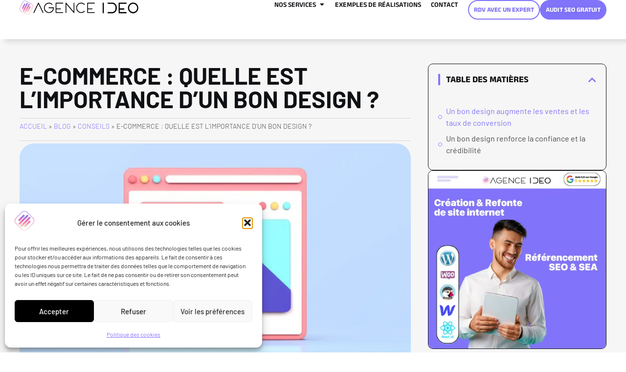

--- FILE ---
content_type: text/html; charset=UTF-8
request_url: https://agenceideo.com/conseils/site-ecommerce-avoir-un-bon-design/
body_size: 44317
content:
<!doctype html>
<html lang="fr-FR" prefix="og: https://ogp.me/ns#">
<head><meta charset="UTF-8"><script>if(navigator.userAgent.match(/MSIE|Internet Explorer/i)||navigator.userAgent.match(/Trident\/7\..*?rv:11/i)){var href=document.location.href;if(!href.match(/[?&]nowprocket/)){if(href.indexOf("?")==-1){if(href.indexOf("#")==-1){document.location.href=href+"?nowprocket=1"}else{document.location.href=href.replace("#","?nowprocket=1#")}}else{if(href.indexOf("#")==-1){document.location.href=href+"&nowprocket=1"}else{document.location.href=href.replace("#","&nowprocket=1#")}}}}</script><script>(()=>{class RocketLazyLoadScripts{constructor(){this.v="2.0.3",this.userEvents=["keydown","keyup","mousedown","mouseup","mousemove","mouseover","mouseenter","mouseout","mouseleave","touchmove","touchstart","touchend","touchcancel","wheel","click","dblclick","input","visibilitychange"],this.attributeEvents=["onblur","onclick","oncontextmenu","ondblclick","onfocus","onmousedown","onmouseenter","onmouseleave","onmousemove","onmouseout","onmouseover","onmouseup","onmousewheel","onscroll","onsubmit"]}async t(){this.i(),this.o(),/iP(ad|hone)/.test(navigator.userAgent)&&this.h(),this.u(),this.l(this),this.m(),this.k(this),this.p(this),this._(),await Promise.all([this.R(),this.L()]),this.lastBreath=Date.now(),this.S(this),this.P(),this.D(),this.O(),this.M(),await this.C(this.delayedScripts.normal),await this.C(this.delayedScripts.defer),await this.C(this.delayedScripts.async),this.F("domReady"),await this.T(),await this.j(),await this.I(),this.F("windowLoad"),await this.A(),window.dispatchEvent(new Event("rocket-allScriptsLoaded")),this.everythingLoaded=!0,this.lastTouchEnd&&await new Promise((t=>setTimeout(t,500-Date.now()+this.lastTouchEnd))),this.H(),this.F("all"),this.U(),this.W()}i(){this.CSPIssue=sessionStorage.getItem("rocketCSPIssue"),document.addEventListener("securitypolicyviolation",(t=>{this.CSPIssue||"script-src-elem"!==t.violatedDirective||"data"!==t.blockedURI||(this.CSPIssue=!0,sessionStorage.setItem("rocketCSPIssue",!0))}),{isRocket:!0})}o(){window.addEventListener("pageshow",(t=>{this.persisted=t.persisted,this.realWindowLoadedFired=!0}),{isRocket:!0}),window.addEventListener("pagehide",(()=>{this.onFirstUserAction=null}),{isRocket:!0})}h(){let t;function e(e){t=e}window.addEventListener("touchstart",e,{isRocket:!0}),window.addEventListener("touchend",(function i(o){Math.abs(o.changedTouches[0].pageX-t.changedTouches[0].pageX)<10&&Math.abs(o.changedTouches[0].pageY-t.changedTouches[0].pageY)<10&&o.timeStamp-t.timeStamp<200&&(o.target.dispatchEvent(new PointerEvent("click",{target:o.target,bubbles:!0,cancelable:!0,detail:1})),event.preventDefault(),window.removeEventListener("touchstart",e,{isRocket:!0}),window.removeEventListener("touchend",i,{isRocket:!0}))}),{isRocket:!0})}q(t){this.userActionTriggered||("mousemove"!==t.type||this.firstMousemoveIgnored?"keyup"===t.type||"mouseover"===t.type||"mouseout"===t.type||(this.userActionTriggered=!0,this.onFirstUserAction&&this.onFirstUserAction()):this.firstMousemoveIgnored=!0),"click"===t.type&&t.preventDefault(),this.savedUserEvents.length>0&&(t.stopPropagation(),t.stopImmediatePropagation()),"touchstart"===this.lastEvent&&"touchend"===t.type&&(this.lastTouchEnd=Date.now()),"click"===t.type&&(this.lastTouchEnd=0),this.lastEvent=t.type,this.savedUserEvents.push(t)}u(){this.savedUserEvents=[],this.userEventHandler=this.q.bind(this),this.userEvents.forEach((t=>window.addEventListener(t,this.userEventHandler,{passive:!1,isRocket:!0})))}U(){this.userEvents.forEach((t=>window.removeEventListener(t,this.userEventHandler,{passive:!1,isRocket:!0}))),this.savedUserEvents.forEach((t=>{t.target.dispatchEvent(new window[t.constructor.name](t.type,t))}))}m(){this.eventsMutationObserver=new MutationObserver((t=>{const e="return false";for(const i of t){if("attributes"===i.type){const t=i.target.getAttribute(i.attributeName);t&&t!==e&&(i.target.setAttribute("data-rocket-"+i.attributeName,t),i.target["rocket"+i.attributeName]=new Function("event",t),i.target.setAttribute(i.attributeName,e))}"childList"===i.type&&i.addedNodes.forEach((t=>{if(t.nodeType===Node.ELEMENT_NODE)for(const i of t.attributes)this.attributeEvents.includes(i.name)&&i.value&&""!==i.value&&(t.setAttribute("data-rocket-"+i.name,i.value),t["rocket"+i.name]=new Function("event",i.value),t.setAttribute(i.name,e))}))}})),this.eventsMutationObserver.observe(document,{subtree:!0,childList:!0,attributeFilter:this.attributeEvents})}H(){this.eventsMutationObserver.disconnect(),this.attributeEvents.forEach((t=>{document.querySelectorAll("[data-rocket-"+t+"]").forEach((e=>{e.setAttribute(t,e.getAttribute("data-rocket-"+t)),e.removeAttribute("data-rocket-"+t)}))}))}k(t){Object.defineProperty(HTMLElement.prototype,"onclick",{get(){return this.rocketonclick||null},set(e){this.rocketonclick=e,this.setAttribute(t.everythingLoaded?"onclick":"data-rocket-onclick","this.rocketonclick(event)")}})}S(t){function e(e,i){let o=e[i];e[i]=null,Object.defineProperty(e,i,{get:()=>o,set(s){t.everythingLoaded?o=s:e["rocket"+i]=o=s}})}e(document,"onreadystatechange"),e(window,"onload"),e(window,"onpageshow");try{Object.defineProperty(document,"readyState",{get:()=>t.rocketReadyState,set(e){t.rocketReadyState=e},configurable:!0}),document.readyState="loading"}catch(t){console.log("WPRocket DJE readyState conflict, bypassing")}}l(t){this.originalAddEventListener=EventTarget.prototype.addEventListener,this.originalRemoveEventListener=EventTarget.prototype.removeEventListener,this.savedEventListeners=[],EventTarget.prototype.addEventListener=function(e,i,o){o&&o.isRocket||!t.B(e,this)&&!t.userEvents.includes(e)||t.B(e,this)&&!t.userActionTriggered||e.startsWith("rocket-")||t.everythingLoaded?t.originalAddEventListener.call(this,e,i,o):t.savedEventListeners.push({target:this,remove:!1,type:e,func:i,options:o})},EventTarget.prototype.removeEventListener=function(e,i,o){o&&o.isRocket||!t.B(e,this)&&!t.userEvents.includes(e)||t.B(e,this)&&!t.userActionTriggered||e.startsWith("rocket-")||t.everythingLoaded?t.originalRemoveEventListener.call(this,e,i,o):t.savedEventListeners.push({target:this,remove:!0,type:e,func:i,options:o})}}F(t){"all"===t&&(EventTarget.prototype.addEventListener=this.originalAddEventListener,EventTarget.prototype.removeEventListener=this.originalRemoveEventListener),this.savedEventListeners=this.savedEventListeners.filter((e=>{let i=e.type,o=e.target||window;return"domReady"===t&&"DOMContentLoaded"!==i&&"readystatechange"!==i||("windowLoad"===t&&"load"!==i&&"readystatechange"!==i&&"pageshow"!==i||(this.B(i,o)&&(i="rocket-"+i),e.remove?o.removeEventListener(i,e.func,e.options):o.addEventListener(i,e.func,e.options),!1))}))}p(t){let e;function i(e){return t.everythingLoaded?e:e.split(" ").map((t=>"load"===t||t.startsWith("load.")?"rocket-jquery-load":t)).join(" ")}function o(o){function s(e){const s=o.fn[e];o.fn[e]=o.fn.init.prototype[e]=function(){return this[0]===window&&t.userActionTriggered&&("string"==typeof arguments[0]||arguments[0]instanceof String?arguments[0]=i(arguments[0]):"object"==typeof arguments[0]&&Object.keys(arguments[0]).forEach((t=>{const e=arguments[0][t];delete arguments[0][t],arguments[0][i(t)]=e}))),s.apply(this,arguments),this}}if(o&&o.fn&&!t.allJQueries.includes(o)){const e={DOMContentLoaded:[],"rocket-DOMContentLoaded":[]};for(const t in e)document.addEventListener(t,(()=>{e[t].forEach((t=>t()))}),{isRocket:!0});o.fn.ready=o.fn.init.prototype.ready=function(i){function s(){parseInt(o.fn.jquery)>2?setTimeout((()=>i.bind(document)(o))):i.bind(document)(o)}return t.realDomReadyFired?!t.userActionTriggered||t.fauxDomReadyFired?s():e["rocket-DOMContentLoaded"].push(s):e.DOMContentLoaded.push(s),o([])},s("on"),s("one"),s("off"),t.allJQueries.push(o)}e=o}t.allJQueries=[],o(window.jQuery),Object.defineProperty(window,"jQuery",{get:()=>e,set(t){o(t)}})}P(){const t=new Map;document.write=document.writeln=function(e){const i=document.currentScript,o=document.createRange(),s=i.parentElement;let n=t.get(i);void 0===n&&(n=i.nextSibling,t.set(i,n));const c=document.createDocumentFragment();o.setStart(c,0),c.appendChild(o.createContextualFragment(e)),s.insertBefore(c,n)}}async R(){return new Promise((t=>{this.userActionTriggered?t():this.onFirstUserAction=t}))}async L(){return new Promise((t=>{document.addEventListener("DOMContentLoaded",(()=>{this.realDomReadyFired=!0,t()}),{isRocket:!0})}))}async I(){return this.realWindowLoadedFired?Promise.resolve():new Promise((t=>{window.addEventListener("load",t,{isRocket:!0})}))}M(){this.pendingScripts=[];this.scriptsMutationObserver=new MutationObserver((t=>{for(const e of t)e.addedNodes.forEach((t=>{"SCRIPT"!==t.tagName||t.noModule||t.isWPRocket||this.pendingScripts.push({script:t,promise:new Promise((e=>{const i=()=>{const i=this.pendingScripts.findIndex((e=>e.script===t));i>=0&&this.pendingScripts.splice(i,1),e()};t.addEventListener("load",i,{isRocket:!0}),t.addEventListener("error",i,{isRocket:!0}),setTimeout(i,1e3)}))})}))})),this.scriptsMutationObserver.observe(document,{childList:!0,subtree:!0})}async j(){await this.J(),this.pendingScripts.length?(await this.pendingScripts[0].promise,await this.j()):this.scriptsMutationObserver.disconnect()}D(){this.delayedScripts={normal:[],async:[],defer:[]},document.querySelectorAll("script[type$=rocketlazyloadscript]").forEach((t=>{t.hasAttribute("data-rocket-src")?t.hasAttribute("async")&&!1!==t.async?this.delayedScripts.async.push(t):t.hasAttribute("defer")&&!1!==t.defer||"module"===t.getAttribute("data-rocket-type")?this.delayedScripts.defer.push(t):this.delayedScripts.normal.push(t):this.delayedScripts.normal.push(t)}))}async _(){await this.L();let t=[];document.querySelectorAll("script[type$=rocketlazyloadscript][data-rocket-src]").forEach((e=>{let i=e.getAttribute("data-rocket-src");if(i&&!i.startsWith("data:")){i.startsWith("//")&&(i=location.protocol+i);try{const o=new URL(i).origin;o!==location.origin&&t.push({src:o,crossOrigin:e.crossOrigin||"module"===e.getAttribute("data-rocket-type")})}catch(t){}}})),t=[...new Map(t.map((t=>[JSON.stringify(t),t]))).values()],this.N(t,"preconnect")}async $(t){if(await this.G(),!0!==t.noModule||!("noModule"in HTMLScriptElement.prototype))return new Promise((e=>{let i;function o(){(i||t).setAttribute("data-rocket-status","executed"),e()}try{if(navigator.userAgent.includes("Firefox/")||""===navigator.vendor||this.CSPIssue)i=document.createElement("script"),[...t.attributes].forEach((t=>{let e=t.nodeName;"type"!==e&&("data-rocket-type"===e&&(e="type"),"data-rocket-src"===e&&(e="src"),i.setAttribute(e,t.nodeValue))})),t.text&&(i.text=t.text),t.nonce&&(i.nonce=t.nonce),i.hasAttribute("src")?(i.addEventListener("load",o,{isRocket:!0}),i.addEventListener("error",(()=>{i.setAttribute("data-rocket-status","failed-network"),e()}),{isRocket:!0}),setTimeout((()=>{i.isConnected||e()}),1)):(i.text=t.text,o()),i.isWPRocket=!0,t.parentNode.replaceChild(i,t);else{const i=t.getAttribute("data-rocket-type"),s=t.getAttribute("data-rocket-src");i?(t.type=i,t.removeAttribute("data-rocket-type")):t.removeAttribute("type"),t.addEventListener("load",o,{isRocket:!0}),t.addEventListener("error",(i=>{this.CSPIssue&&i.target.src.startsWith("data:")?(console.log("WPRocket: CSP fallback activated"),t.removeAttribute("src"),this.$(t).then(e)):(t.setAttribute("data-rocket-status","failed-network"),e())}),{isRocket:!0}),s?(t.fetchPriority="high",t.removeAttribute("data-rocket-src"),t.src=s):t.src="data:text/javascript;base64,"+window.btoa(unescape(encodeURIComponent(t.text)))}}catch(i){t.setAttribute("data-rocket-status","failed-transform"),e()}}));t.setAttribute("data-rocket-status","skipped")}async C(t){const e=t.shift();return e?(e.isConnected&&await this.$(e),this.C(t)):Promise.resolve()}O(){this.N([...this.delayedScripts.normal,...this.delayedScripts.defer,...this.delayedScripts.async],"preload")}N(t,e){this.trash=this.trash||[];let i=!0;var o=document.createDocumentFragment();t.forEach((t=>{const s=t.getAttribute&&t.getAttribute("data-rocket-src")||t.src;if(s&&!s.startsWith("data:")){const n=document.createElement("link");n.href=s,n.rel=e,"preconnect"!==e&&(n.as="script",n.fetchPriority=i?"high":"low"),t.getAttribute&&"module"===t.getAttribute("data-rocket-type")&&(n.crossOrigin=!0),t.crossOrigin&&(n.crossOrigin=t.crossOrigin),t.integrity&&(n.integrity=t.integrity),t.nonce&&(n.nonce=t.nonce),o.appendChild(n),this.trash.push(n),i=!1}})),document.head.appendChild(o)}W(){this.trash.forEach((t=>t.remove()))}async T(){try{document.readyState="interactive"}catch(t){}this.fauxDomReadyFired=!0;try{await this.G(),document.dispatchEvent(new Event("rocket-readystatechange")),await this.G(),document.rocketonreadystatechange&&document.rocketonreadystatechange(),await this.G(),document.dispatchEvent(new Event("rocket-DOMContentLoaded")),await this.G(),window.dispatchEvent(new Event("rocket-DOMContentLoaded"))}catch(t){console.error(t)}}async A(){try{document.readyState="complete"}catch(t){}try{await this.G(),document.dispatchEvent(new Event("rocket-readystatechange")),await this.G(),document.rocketonreadystatechange&&document.rocketonreadystatechange(),await this.G(),window.dispatchEvent(new Event("rocket-load")),await this.G(),window.rocketonload&&window.rocketonload(),await this.G(),this.allJQueries.forEach((t=>t(window).trigger("rocket-jquery-load"))),await this.G();const t=new Event("rocket-pageshow");t.persisted=this.persisted,window.dispatchEvent(t),await this.G(),window.rocketonpageshow&&window.rocketonpageshow({persisted:this.persisted})}catch(t){console.error(t)}}async G(){Date.now()-this.lastBreath>45&&(await this.J(),this.lastBreath=Date.now())}async J(){return document.hidden?new Promise((t=>setTimeout(t))):new Promise((t=>requestAnimationFrame(t)))}B(t,e){return e===document&&"readystatechange"===t||(e===document&&"DOMContentLoaded"===t||(e===window&&"DOMContentLoaded"===t||(e===window&&"load"===t||e===window&&"pageshow"===t)))}static run(){(new RocketLazyLoadScripts).t()}}RocketLazyLoadScripts.run()})();</script>
	
	<meta name="viewport" content="width=device-width, initial-scale=1">
	<link rel="profile" href="https://gmpg.org/xfn/11">
	<!-- Manifest added by SuperPWA - Progressive Web Apps Plugin For WordPress -->
<link rel="manifest" href="/superpwa-manifest.json">
<meta name="theme-color" content="#D5E0EB">
<!-- / SuperPWA.com -->

<!-- Optimisation des moteurs de recherche par Rank Math PRO - https://rankmath.com/ -->
<title>3 raisons d&#039;avoir un bon design pour son site e-commerce</title>
<link rel="preload" as="font" href="https://agenceideo.com/wp-content/uploads/2022/03/sf-pro-text-regular.woff" crossorigin>
<link rel="preload" as="font" href="https://agenceideo.com/wp-content/uploads/2022/03/SF-Pro-Display-Bold.woff" crossorigin>
<link rel="preload" as="font" href="https://agenceideo.com/wp-content/uploads/2022/03/SF-Pro-Display-Black.woff" crossorigin>
<link rel="preload" as="font" href="https://agenceideo.com/wp-content/uploads/2022/03/SF-Pro-Display-Regular.woff" crossorigin><link rel="preload" data-rocket-preload as="image" href="https://agenceideo.com/wp-content/uploads/2023/10/1.-logo-ai-noir-2022-768x89.png.webp" imagesrcset="https://agenceideo.com/wp-content/uploads/2023/10/1.-logo-ai-noir-2022-768x89.png.webp 768w,https://agenceideo.com/wp-content/uploads/2023/10/1.-logo-ai-noir-2022.png.webp 1142w" imagesizes="(max-width: 768px) 100vw, 768px" fetchpriority="high">
<meta name="description" content="Si vous gérez un site e-commerce, vous savez que le design est important. Mais quelle est son importance réelle ? Un bon design est primordial."/>
<meta name="robots" content="follow, index, max-snippet:-1, max-video-preview:-1, max-image-preview:large"/>
<link rel="canonical" href="https://agenceideo.com/conseils/site-ecommerce-avoir-un-bon-design/" />
<meta property="og:locale" content="fr_FR" />
<meta property="og:type" content="article" />
<meta property="og:title" content="3 raisons d&#039;avoir un bon design pour son site e-commerce" />
<meta property="og:description" content="Si vous gérez un site e-commerce, vous savez que le design est important. Mais quelle est son importance réelle ? Un bon design est primordial." />
<meta property="og:url" content="https://agenceideo.com/conseils/site-ecommerce-avoir-un-bon-design/" />
<meta property="og:site_name" content="Agence IDEO" />
<meta property="article:publisher" content="https://www.facebook.com/agenceideo" />
<meta property="article:section" content="Conseils" />
<meta property="og:updated_time" content="2023-02-28T12:13:23+01:00" />
<meta property="og:image" content="https://agenceideo.com/wp-content/uploads/2022/11/design-site-web.png" />
<meta property="og:image:secure_url" content="https://agenceideo.com/wp-content/uploads/2022/11/design-site-web.png" />
<meta property="og:image:width" content="1600" />
<meta property="og:image:height" content="900" />
<meta property="og:image:alt" content="un bon design site e-commerce" />
<meta property="og:image:type" content="image/png" />
<meta name="twitter:card" content="summary_large_image" />
<meta name="twitter:title" content="3 raisons d&#039;avoir un bon design pour son site e-commerce" />
<meta name="twitter:description" content="Si vous gérez un site e-commerce, vous savez que le design est important. Mais quelle est son importance réelle ? Un bon design est primordial." />
<meta name="twitter:site" content="@https://twitter.com/AgenceIdeo" />
<meta name="twitter:creator" content="@https://twitter.com/AgenceIdeo" />
<meta name="twitter:image" content="https://agenceideo.com/wp-content/uploads/2022/11/design-site-web.png" />
<meta name="twitter:label1" content="Écrit par" />
<meta name="twitter:data1" content="Marc-Antoine" />
<meta name="twitter:label2" content="Temps de lecture" />
<meta name="twitter:data2" content="5 minutes" />
<!-- /Extension Rank Math WordPress SEO -->

<link rel='dns-prefetch' href='//www.googletagmanager.com' />
<link rel='dns-prefetch' href='//code.tidio.co' />
<link rel='dns-prefetch' href='//fonts.googleapis.com' />
<link rel='dns-prefetch' href='//fonts.gstatic.com' />
<link rel='dns-prefetch' href='//www.google-analytics.com' />
<link rel='dns-prefetch' href='//fontsgstatic.com' />

<link rel="alternate" type="application/rss+xml" title="Agence IDEO &raquo; Flux" href="https://agenceideo.com/feed/" />
<link rel="alternate" type="application/rss+xml" title="Agence IDEO &raquo; Flux des commentaires" href="https://agenceideo.com/comments/feed/" />
<link rel="alternate" title="oEmbed (JSON)" type="application/json+oembed" href="https://agenceideo.com/wp-json/oembed/1.0/embed?url=https%3A%2F%2Fagenceideo.com%2Fconseils%2Fsite-ecommerce-avoir-un-bon-design%2F" />
<link rel="alternate" title="oEmbed (XML)" type="text/xml+oembed" href="https://agenceideo.com/wp-json/oembed/1.0/embed?url=https%3A%2F%2Fagenceideo.com%2Fconseils%2Fsite-ecommerce-avoir-un-bon-design%2F&#038;format=xml" />
<style id='wp-img-auto-sizes-contain-inline-css'>
img:is([sizes=auto i],[sizes^="auto," i]){contain-intrinsic-size:3000px 1500px}
/*# sourceURL=wp-img-auto-sizes-contain-inline-css */
</style>
<link data-minify="1" rel='stylesheet' id='xpro-elementor-addons-widgets-css' href='https://agenceideo.com/wp-content/cache/min/1/wp-content/plugins/xpro-elementor-addons/assets/css/xpro-widgets.css?ver=1769046557' media='all' />
<link data-minify="1" rel='stylesheet' id='xpro-elementor-addons-responsive-css' href='https://agenceideo.com/wp-content/cache/min/1/wp-content/plugins/xpro-elementor-addons/assets/css/xpro-responsive.css?ver=1769046557' media='all' />
<link data-minify="1" rel='stylesheet' id='font-awesome-css' href='https://agenceideo.com/wp-content/cache/min/1/wp-content/plugins/elementor/assets/lib/font-awesome/css/all.min.css?ver=1769046557' media='all' />
<link rel='stylesheet' id='social-icons-css' href='https://agenceideo.com/wp-content/plugins/elementor/assets/css/widget-social-icons.min.css?ver=3.28.0' media='all' />
<link data-minify="1" rel='stylesheet' id='xpro-icons-css' href='https://agenceideo.com/wp-content/cache/min/1/wp-content/plugins/xpro-elementor-addons/assets/css/xpro-icons.min.css?ver=1769046557' media='all' />
<style id='wp-emoji-styles-inline-css'>

	img.wp-smiley, img.emoji {
		display: inline !important;
		border: none !important;
		box-shadow: none !important;
		height: 1em !important;
		width: 1em !important;
		margin: 0 0.07em !important;
		vertical-align: -0.1em !important;
		background: none !important;
		padding: 0 !important;
	}
/*# sourceURL=wp-emoji-styles-inline-css */
</style>
<link rel='stylesheet' id='wp-block-library-css' href='https://agenceideo.com/wp-includes/css/dist/block-library/style.min.css?ver=e67e2af80913d2e4082f0a851fa2b77a' media='all' />
<link data-minify="1" rel='stylesheet' id='jet-engine-frontend-css' href='https://agenceideo.com/wp-content/cache/min/1/wp-content/plugins/jet-engine/assets/css/frontend.css?ver=1769046557' media='all' />
<style id='global-styles-inline-css'>
:root{--wp--preset--aspect-ratio--square: 1;--wp--preset--aspect-ratio--4-3: 4/3;--wp--preset--aspect-ratio--3-4: 3/4;--wp--preset--aspect-ratio--3-2: 3/2;--wp--preset--aspect-ratio--2-3: 2/3;--wp--preset--aspect-ratio--16-9: 16/9;--wp--preset--aspect-ratio--9-16: 9/16;--wp--preset--color--black: #000000;--wp--preset--color--cyan-bluish-gray: #abb8c3;--wp--preset--color--white: #ffffff;--wp--preset--color--pale-pink: #f78da7;--wp--preset--color--vivid-red: #cf2e2e;--wp--preset--color--luminous-vivid-orange: #ff6900;--wp--preset--color--luminous-vivid-amber: #fcb900;--wp--preset--color--light-green-cyan: #7bdcb5;--wp--preset--color--vivid-green-cyan: #00d084;--wp--preset--color--pale-cyan-blue: #8ed1fc;--wp--preset--color--vivid-cyan-blue: #0693e3;--wp--preset--color--vivid-purple: #9b51e0;--wp--preset--gradient--vivid-cyan-blue-to-vivid-purple: linear-gradient(135deg,rgb(6,147,227) 0%,rgb(155,81,224) 100%);--wp--preset--gradient--light-green-cyan-to-vivid-green-cyan: linear-gradient(135deg,rgb(122,220,180) 0%,rgb(0,208,130) 100%);--wp--preset--gradient--luminous-vivid-amber-to-luminous-vivid-orange: linear-gradient(135deg,rgb(252,185,0) 0%,rgb(255,105,0) 100%);--wp--preset--gradient--luminous-vivid-orange-to-vivid-red: linear-gradient(135deg,rgb(255,105,0) 0%,rgb(207,46,46) 100%);--wp--preset--gradient--very-light-gray-to-cyan-bluish-gray: linear-gradient(135deg,rgb(238,238,238) 0%,rgb(169,184,195) 100%);--wp--preset--gradient--cool-to-warm-spectrum: linear-gradient(135deg,rgb(74,234,220) 0%,rgb(151,120,209) 20%,rgb(207,42,186) 40%,rgb(238,44,130) 60%,rgb(251,105,98) 80%,rgb(254,248,76) 100%);--wp--preset--gradient--blush-light-purple: linear-gradient(135deg,rgb(255,206,236) 0%,rgb(152,150,240) 100%);--wp--preset--gradient--blush-bordeaux: linear-gradient(135deg,rgb(254,205,165) 0%,rgb(254,45,45) 50%,rgb(107,0,62) 100%);--wp--preset--gradient--luminous-dusk: linear-gradient(135deg,rgb(255,203,112) 0%,rgb(199,81,192) 50%,rgb(65,88,208) 100%);--wp--preset--gradient--pale-ocean: linear-gradient(135deg,rgb(255,245,203) 0%,rgb(182,227,212) 50%,rgb(51,167,181) 100%);--wp--preset--gradient--electric-grass: linear-gradient(135deg,rgb(202,248,128) 0%,rgb(113,206,126) 100%);--wp--preset--gradient--midnight: linear-gradient(135deg,rgb(2,3,129) 0%,rgb(40,116,252) 100%);--wp--preset--font-size--small: 13px;--wp--preset--font-size--medium: 20px;--wp--preset--font-size--large: 36px;--wp--preset--font-size--x-large: 42px;--wp--preset--spacing--20: 0.44rem;--wp--preset--spacing--30: 0.67rem;--wp--preset--spacing--40: 1rem;--wp--preset--spacing--50: 1.5rem;--wp--preset--spacing--60: 2.25rem;--wp--preset--spacing--70: 3.38rem;--wp--preset--spacing--80: 5.06rem;--wp--preset--shadow--natural: 6px 6px 9px rgba(0, 0, 0, 0.2);--wp--preset--shadow--deep: 12px 12px 50px rgba(0, 0, 0, 0.4);--wp--preset--shadow--sharp: 6px 6px 0px rgba(0, 0, 0, 0.2);--wp--preset--shadow--outlined: 6px 6px 0px -3px rgb(255, 255, 255), 6px 6px rgb(0, 0, 0);--wp--preset--shadow--crisp: 6px 6px 0px rgb(0, 0, 0);}:root { --wp--style--global--content-size: 800px;--wp--style--global--wide-size: 1200px; }:where(body) { margin: 0; }.wp-site-blocks > .alignleft { float: left; margin-right: 2em; }.wp-site-blocks > .alignright { float: right; margin-left: 2em; }.wp-site-blocks > .aligncenter { justify-content: center; margin-left: auto; margin-right: auto; }:where(.wp-site-blocks) > * { margin-block-start: 24px; margin-block-end: 0; }:where(.wp-site-blocks) > :first-child { margin-block-start: 0; }:where(.wp-site-blocks) > :last-child { margin-block-end: 0; }:root { --wp--style--block-gap: 24px; }:root :where(.is-layout-flow) > :first-child{margin-block-start: 0;}:root :where(.is-layout-flow) > :last-child{margin-block-end: 0;}:root :where(.is-layout-flow) > *{margin-block-start: 24px;margin-block-end: 0;}:root :where(.is-layout-constrained) > :first-child{margin-block-start: 0;}:root :where(.is-layout-constrained) > :last-child{margin-block-end: 0;}:root :where(.is-layout-constrained) > *{margin-block-start: 24px;margin-block-end: 0;}:root :where(.is-layout-flex){gap: 24px;}:root :where(.is-layout-grid){gap: 24px;}.is-layout-flow > .alignleft{float: left;margin-inline-start: 0;margin-inline-end: 2em;}.is-layout-flow > .alignright{float: right;margin-inline-start: 2em;margin-inline-end: 0;}.is-layout-flow > .aligncenter{margin-left: auto !important;margin-right: auto !important;}.is-layout-constrained > .alignleft{float: left;margin-inline-start: 0;margin-inline-end: 2em;}.is-layout-constrained > .alignright{float: right;margin-inline-start: 2em;margin-inline-end: 0;}.is-layout-constrained > .aligncenter{margin-left: auto !important;margin-right: auto !important;}.is-layout-constrained > :where(:not(.alignleft):not(.alignright):not(.alignfull)){max-width: var(--wp--style--global--content-size);margin-left: auto !important;margin-right: auto !important;}.is-layout-constrained > .alignwide{max-width: var(--wp--style--global--wide-size);}body .is-layout-flex{display: flex;}.is-layout-flex{flex-wrap: wrap;align-items: center;}.is-layout-flex > :is(*, div){margin: 0;}body .is-layout-grid{display: grid;}.is-layout-grid > :is(*, div){margin: 0;}body{padding-top: 0px;padding-right: 0px;padding-bottom: 0px;padding-left: 0px;}a:where(:not(.wp-element-button)){text-decoration: underline;}:root :where(.wp-element-button, .wp-block-button__link){background-color: #32373c;border-width: 0;color: #fff;font-family: inherit;font-size: inherit;font-style: inherit;font-weight: inherit;letter-spacing: inherit;line-height: inherit;padding-top: calc(0.667em + 2px);padding-right: calc(1.333em + 2px);padding-bottom: calc(0.667em + 2px);padding-left: calc(1.333em + 2px);text-decoration: none;text-transform: inherit;}.has-black-color{color: var(--wp--preset--color--black) !important;}.has-cyan-bluish-gray-color{color: var(--wp--preset--color--cyan-bluish-gray) !important;}.has-white-color{color: var(--wp--preset--color--white) !important;}.has-pale-pink-color{color: var(--wp--preset--color--pale-pink) !important;}.has-vivid-red-color{color: var(--wp--preset--color--vivid-red) !important;}.has-luminous-vivid-orange-color{color: var(--wp--preset--color--luminous-vivid-orange) !important;}.has-luminous-vivid-amber-color{color: var(--wp--preset--color--luminous-vivid-amber) !important;}.has-light-green-cyan-color{color: var(--wp--preset--color--light-green-cyan) !important;}.has-vivid-green-cyan-color{color: var(--wp--preset--color--vivid-green-cyan) !important;}.has-pale-cyan-blue-color{color: var(--wp--preset--color--pale-cyan-blue) !important;}.has-vivid-cyan-blue-color{color: var(--wp--preset--color--vivid-cyan-blue) !important;}.has-vivid-purple-color{color: var(--wp--preset--color--vivid-purple) !important;}.has-black-background-color{background-color: var(--wp--preset--color--black) !important;}.has-cyan-bluish-gray-background-color{background-color: var(--wp--preset--color--cyan-bluish-gray) !important;}.has-white-background-color{background-color: var(--wp--preset--color--white) !important;}.has-pale-pink-background-color{background-color: var(--wp--preset--color--pale-pink) !important;}.has-vivid-red-background-color{background-color: var(--wp--preset--color--vivid-red) !important;}.has-luminous-vivid-orange-background-color{background-color: var(--wp--preset--color--luminous-vivid-orange) !important;}.has-luminous-vivid-amber-background-color{background-color: var(--wp--preset--color--luminous-vivid-amber) !important;}.has-light-green-cyan-background-color{background-color: var(--wp--preset--color--light-green-cyan) !important;}.has-vivid-green-cyan-background-color{background-color: var(--wp--preset--color--vivid-green-cyan) !important;}.has-pale-cyan-blue-background-color{background-color: var(--wp--preset--color--pale-cyan-blue) !important;}.has-vivid-cyan-blue-background-color{background-color: var(--wp--preset--color--vivid-cyan-blue) !important;}.has-vivid-purple-background-color{background-color: var(--wp--preset--color--vivid-purple) !important;}.has-black-border-color{border-color: var(--wp--preset--color--black) !important;}.has-cyan-bluish-gray-border-color{border-color: var(--wp--preset--color--cyan-bluish-gray) !important;}.has-white-border-color{border-color: var(--wp--preset--color--white) !important;}.has-pale-pink-border-color{border-color: var(--wp--preset--color--pale-pink) !important;}.has-vivid-red-border-color{border-color: var(--wp--preset--color--vivid-red) !important;}.has-luminous-vivid-orange-border-color{border-color: var(--wp--preset--color--luminous-vivid-orange) !important;}.has-luminous-vivid-amber-border-color{border-color: var(--wp--preset--color--luminous-vivid-amber) !important;}.has-light-green-cyan-border-color{border-color: var(--wp--preset--color--light-green-cyan) !important;}.has-vivid-green-cyan-border-color{border-color: var(--wp--preset--color--vivid-green-cyan) !important;}.has-pale-cyan-blue-border-color{border-color: var(--wp--preset--color--pale-cyan-blue) !important;}.has-vivid-cyan-blue-border-color{border-color: var(--wp--preset--color--vivid-cyan-blue) !important;}.has-vivid-purple-border-color{border-color: var(--wp--preset--color--vivid-purple) !important;}.has-vivid-cyan-blue-to-vivid-purple-gradient-background{background: var(--wp--preset--gradient--vivid-cyan-blue-to-vivid-purple) !important;}.has-light-green-cyan-to-vivid-green-cyan-gradient-background{background: var(--wp--preset--gradient--light-green-cyan-to-vivid-green-cyan) !important;}.has-luminous-vivid-amber-to-luminous-vivid-orange-gradient-background{background: var(--wp--preset--gradient--luminous-vivid-amber-to-luminous-vivid-orange) !important;}.has-luminous-vivid-orange-to-vivid-red-gradient-background{background: var(--wp--preset--gradient--luminous-vivid-orange-to-vivid-red) !important;}.has-very-light-gray-to-cyan-bluish-gray-gradient-background{background: var(--wp--preset--gradient--very-light-gray-to-cyan-bluish-gray) !important;}.has-cool-to-warm-spectrum-gradient-background{background: var(--wp--preset--gradient--cool-to-warm-spectrum) !important;}.has-blush-light-purple-gradient-background{background: var(--wp--preset--gradient--blush-light-purple) !important;}.has-blush-bordeaux-gradient-background{background: var(--wp--preset--gradient--blush-bordeaux) !important;}.has-luminous-dusk-gradient-background{background: var(--wp--preset--gradient--luminous-dusk) !important;}.has-pale-ocean-gradient-background{background: var(--wp--preset--gradient--pale-ocean) !important;}.has-electric-grass-gradient-background{background: var(--wp--preset--gradient--electric-grass) !important;}.has-midnight-gradient-background{background: var(--wp--preset--gradient--midnight) !important;}.has-small-font-size{font-size: var(--wp--preset--font-size--small) !important;}.has-medium-font-size{font-size: var(--wp--preset--font-size--medium) !important;}.has-large-font-size{font-size: var(--wp--preset--font-size--large) !important;}.has-x-large-font-size{font-size: var(--wp--preset--font-size--x-large) !important;}
:root :where(.wp-block-pullquote){font-size: 1.5em;line-height: 1.6;}
/*# sourceURL=global-styles-inline-css */
</style>
<link rel='stylesheet' id='saswp-style-css' href='https://agenceideo.com/wp-content/plugins/schema-and-structured-data-for-wp/admin_section/css/saswp-style.min.css?ver=1.53' media='all' />
<link rel='stylesheet' id='cmplz-general-css' href='https://agenceideo.com/wp-content/plugins/complianz-gdpr/assets/css/cookieblocker.min.css?ver=1765359645' media='all' />
<link data-minify="1" rel='stylesheet' id='hello-elementor-css' href='https://agenceideo.com/wp-content/cache/min/1/wp-content/themes/hello-elementor/assets/css/reset.css?ver=1769046557' media='all' />
<link data-minify="1" rel='stylesheet' id='hello-elementor-theme-style-css' href='https://agenceideo.com/wp-content/cache/min/1/wp-content/themes/hello-elementor/assets/css/theme.css?ver=1769046557' media='all' />
<link data-minify="1" rel='stylesheet' id='hello-elementor-header-footer-css' href='https://agenceideo.com/wp-content/cache/min/1/wp-content/themes/hello-elementor/assets/css/header-footer.css?ver=1769046557' media='all' />
<link rel='stylesheet' id='chld_thm_cfg_child-css' href='https://agenceideo.com/wp-content/themes/hello-elementor-child/style.css?ver=3.0.1.1713337146' media='all' />
<link rel='stylesheet' id='elementor-frontend-css' href='https://agenceideo.com/wp-content/uploads/elementor/css/custom-frontend.min.css?ver=1769046554' media='all' />
<link rel='stylesheet' id='widget-nav-menu-css' href='https://agenceideo.com/wp-content/uploads/elementor/css/custom-pro-widget-nav-menu.min.css?ver=1769046554' media='all' />
<link rel='stylesheet' id='widget-image-css' href='https://agenceideo.com/wp-content/plugins/elementor/assets/css/widget-image.min.css?ver=3.33.4' media='all' />
<link rel='stylesheet' id='e-animation-shrink-css' href='https://agenceideo.com/wp-content/plugins/elementor/assets/lib/animations/styles/e-animation-shrink.min.css?ver=3.33.4' media='all' />
<link rel='stylesheet' id='e-sticky-css' href='https://agenceideo.com/wp-content/plugins/elementor-pro/assets/css/modules/sticky.min.css?ver=3.33.2' media='all' />
<link rel='stylesheet' id='widget-heading-css' href='https://agenceideo.com/wp-content/plugins/elementor/assets/css/widget-heading.min.css?ver=3.33.4' media='all' />
<link rel='stylesheet' id='widget-divider-css' href='https://agenceideo.com/wp-content/plugins/elementor/assets/css/widget-divider.min.css?ver=3.33.4' media='all' />
<link rel='stylesheet' id='widget-icon-list-css' href='https://agenceideo.com/wp-content/uploads/elementor/css/custom-widget-icon-list.min.css?ver=1769046554' media='all' />
<link rel='stylesheet' id='e-animation-fadeIn-css' href='https://agenceideo.com/wp-content/plugins/elementor/assets/lib/animations/styles/fadeIn.min.css?ver=3.33.4' media='all' />
<link rel='stylesheet' id='widget-mega-menu-css' href='https://agenceideo.com/wp-content/uploads/elementor/css/custom-pro-widget-mega-menu.min.css?ver=1769046554' media='all' />
<link rel='stylesheet' id='e-animation-fadeInUp-css' href='https://agenceideo.com/wp-content/plugins/elementor/assets/lib/animations/styles/fadeInUp.min.css?ver=3.33.4' media='all' />
<link rel='stylesheet' id='widget-social-icons-css' href='https://agenceideo.com/wp-content/plugins/elementor/assets/css/widget-social-icons.min.css?ver=3.33.4' media='all' />
<link rel='stylesheet' id='e-apple-webkit-css' href='https://agenceideo.com/wp-content/uploads/elementor/css/custom-apple-webkit.min.css?ver=1769046554' media='all' />
<link rel='stylesheet' id='widget-spacer-css' href='https://agenceideo.com/wp-content/plugins/elementor/assets/css/widget-spacer.min.css?ver=3.33.4' media='all' />
<link rel='stylesheet' id='widget-post-info-css' href='https://agenceideo.com/wp-content/plugins/elementor-pro/assets/css/widget-post-info.min.css?ver=3.33.2' media='all' />
<link rel='stylesheet' id='elementor-icons-shared-0-css' href='https://agenceideo.com/wp-content/plugins/elementor/assets/lib/font-awesome/css/fontawesome.min.css?ver=5.15.3' media='all' />
<link data-minify="1" rel='stylesheet' id='elementor-icons-fa-regular-css' href='https://agenceideo.com/wp-content/cache/min/1/wp-content/plugins/elementor/assets/lib/font-awesome/css/regular.min.css?ver=1769048777' media='all' />
<link data-minify="1" rel='stylesheet' id='elementor-icons-fa-solid-css' href='https://agenceideo.com/wp-content/cache/min/1/wp-content/plugins/elementor/assets/lib/font-awesome/css/solid.min.css?ver=1769046557' media='all' />
<link rel='stylesheet' id='widget-share-buttons-css' href='https://agenceideo.com/wp-content/plugins/elementor-pro/assets/css/widget-share-buttons.min.css?ver=3.33.2' media='all' />
<link data-minify="1" rel='stylesheet' id='elementor-icons-fa-brands-css' href='https://agenceideo.com/wp-content/cache/min/1/wp-content/plugins/elementor/assets/lib/font-awesome/css/brands.min.css?ver=1769046557' media='all' />
<link rel='stylesheet' id='e-animation-fadeInLeft-css' href='https://agenceideo.com/wp-content/plugins/elementor/assets/lib/animations/styles/fadeInLeft.min.css?ver=3.33.4' media='all' />
<link rel='stylesheet' id='widget-table-of-contents-css' href='https://agenceideo.com/wp-content/plugins/elementor-pro/assets/css/widget-table-of-contents.min.css?ver=3.33.2' media='all' />
<link rel='stylesheet' id='e-animation-fadeInRight-css' href='https://agenceideo.com/wp-content/plugins/elementor/assets/lib/animations/styles/fadeInRight.min.css?ver=3.33.4' media='all' />
<link rel='stylesheet' id='widget-posts-css' href='https://agenceideo.com/wp-content/plugins/elementor-pro/assets/css/widget-posts.min.css?ver=3.33.2' media='all' />
<link data-minify="1" rel='stylesheet' id='elementor-icons-css' href='https://agenceideo.com/wp-content/cache/min/1/wp-content/plugins/elementor/assets/lib/eicons/css/elementor-icons.min.css?ver=1769046557' media='all' />
<link rel='stylesheet' id='elementor-post-5674-css' href='https://agenceideo.com/wp-content/uploads/elementor/css/post-5674.css?ver=1769046554' media='all' />
<link rel='stylesheet' id='uael-frontend-css' href='https://agenceideo.com/wp-content/plugins/ultimate-elementor/assets/min-css/uael-frontend.min.css?ver=1.42.0' media='all' />
<link rel='stylesheet' id='uael-teammember-social-icons-css' href='https://agenceideo.com/wp-content/plugins/elementor/assets/css/widget-social-icons.min.css?ver=3.24.0' media='all' />
<link data-minify="1" rel='stylesheet' id='uael-social-share-icons-brands-css' href='https://agenceideo.com/wp-content/cache/min/1/wp-content/plugins/elementor/assets/lib/font-awesome/css/brands.css?ver=1769046557' media='all' />
<link data-minify="1" rel='stylesheet' id='uael-social-share-icons-fontawesome-css' href='https://agenceideo.com/wp-content/cache/min/1/wp-content/plugins/elementor/assets/lib/font-awesome/css/fontawesome.css?ver=1769046557' media='all' />
<link data-minify="1" rel='stylesheet' id='uael-nav-menu-icons-css' href='https://agenceideo.com/wp-content/cache/min/1/wp-content/plugins/elementor/assets/lib/font-awesome/css/solid.css?ver=1769046557' media='all' />
<link data-minify="1" rel='stylesheet' id='xpro-elementor-widgetarea-editor-css' href='https://agenceideo.com/wp-content/cache/min/1/wp-content/plugins/xpro-elementor-addons/inc/controls/assets/css/widgetarea-editor.css?ver=1769046557' media='all' />
<link data-minify="1" rel='stylesheet' id='jet-tabs-frontend-css' href='https://agenceideo.com/wp-content/cache/min/1/wp-content/plugins/jet-tabs/assets/css/jet-tabs-frontend.css?ver=1769046557' media='all' />
<link data-minify="1" rel='stylesheet' id='swiper-css' href='https://agenceideo.com/wp-content/cache/min/1/wp-content/plugins/elementor/assets/lib/swiper/v8/css/swiper.min.css?ver=1769046557' media='all' />
<link data-minify="1" rel='stylesheet' id='jet-tricks-frontend-css' href='https://agenceideo.com/wp-content/cache/min/1/wp-content/plugins/jet-tricks/assets/css/jet-tricks-frontend.css?ver=1769046557' media='all' />
<link data-minify="1" rel='stylesheet' id='font-awesome-5-all-css' href='https://agenceideo.com/wp-content/cache/min/1/wp-content/plugins/elementor/assets/lib/font-awesome/css/all.min.css?ver=1769046557' media='all' />
<link rel='stylesheet' id='font-awesome-4-shim-css' href='https://agenceideo.com/wp-content/plugins/elementor/assets/lib/font-awesome/css/v4-shims.min.css?ver=3.33.4' media='all' />
<link rel='stylesheet' id='elementor-post-20667-css' href='https://agenceideo.com/wp-content/uploads/elementor/css/post-20667.css?ver=1769046775' media='all' />
<link rel='stylesheet' id='elementor-post-8216-css' href='https://agenceideo.com/wp-content/uploads/elementor/css/post-8216.css?ver=1769046556' media='all' />
<link rel='stylesheet' id='elementor-post-7152-css' href='https://agenceideo.com/wp-content/uploads/elementor/css/post-7152.css?ver=1769048777' media='all' />
<link data-minify="1" rel='stylesheet' id='sib-front-css-css' href='https://agenceideo.com/wp-content/cache/min/1/wp-content/plugins/mailin/css/mailin-front.css?ver=1769046557' media='all' />
<link data-minify="1" rel='stylesheet' id='elementor-gf-local-barlow-css' href='https://agenceideo.com/wp-content/cache/min/1/wp-content/uploads/elementor/google-fonts/css/barlow.css?ver=1769046557' media='all' />
<link data-minify="1" rel='stylesheet' id='elementor-gf-local-aneklatin-css' href='https://agenceideo.com/wp-content/cache/min/1/wp-content/uploads/elementor/google-fonts/css/aneklatin.css?ver=1769046557' media='all' />
<link data-minify="1" rel='stylesheet' id='elementor-gf-local-telex-css' href='https://agenceideo.com/wp-content/cache/min/1/wp-content/uploads/elementor/google-fonts/css/telex.css?ver=1769046557' media='all' />
<link data-minify="1" rel='stylesheet' id='elementor-icons-icomoon-css' href='https://agenceideo.com/wp-content/cache/min/1/wp-content/uploads/elementor/custom-icons/icomoon/style.css?ver=1769046557' media='all' />
<script src="https://agenceideo.com/wp-includes/js/jquery/jquery.min.js?ver=3.7.1" id="jquery-core-js" data-rocket-defer defer></script>
<script src="https://agenceideo.com/wp-includes/js/jquery/jquery-migrate.min.js?ver=3.4.1" id="jquery-migrate-js" data-rocket-defer defer></script>
<script id="uet-tag-script-js-extra">
var uet_tag_data = {"uet_tag_id":"97028878","enableAutoSpaTracking":"false"};
//# sourceURL=uet-tag-script-js-extra
</script>
<script data-minify="1" src="https://agenceideo.com/wp-content/cache/min/1/wp-content/plugins/microsoft-advertising-universal-event-tracking-uet/js/uet-tag.js?ver=1760426784" id="uet-tag-script-js" data-rocket-defer defer></script>
<script src="https://agenceideo.com/wp-content/plugins/elementor/assets/lib/font-awesome/js/v4-shims.min.js?ver=3.33.4" id="font-awesome-4-shim-js" data-rocket-defer defer></script>

<!-- Extrait de code de la balise Google (gtag.js) ajouté par Site Kit -->
<!-- Extrait Google Analytics ajouté par Site Kit -->
<script type="rocketlazyloadscript" data-rocket-src="https://www.googletagmanager.com/gtag/js?id=G-4TSX9X1ND5" id="google_gtagjs-js" async></script>
<script id="google_gtagjs-js-after">
window.dataLayer = window.dataLayer || [];function gtag(){dataLayer.push(arguments);}
gtag("set","linker",{"domains":["agenceideo.com"]});
gtag("js", new Date());
gtag("set", "developer_id.dZTNiMT", true);
gtag("config", "G-4TSX9X1ND5");
//# sourceURL=google_gtagjs-js-after
</script>
<script id="sib-front-js-js-extra">
var sibErrMsg = {"invalidMail":"Veuillez entrer une adresse e-mail valide.","requiredField":"Veuillez compl\u00e9ter les champs obligatoires.","invalidDateFormat":"Veuillez entrer une date valide.","invalidSMSFormat":"Veuillez entrer une num\u00e9ro de t\u00e9l\u00e9phone valide."};
var ajax_sib_front_object = {"ajax_url":"https://agenceideo.com/wp-admin/admin-ajax.php","ajax_nonce":"bf44c881c9","flag_url":"https://agenceideo.com/wp-content/plugins/mailin/img/flags/"};
//# sourceURL=sib-front-js-js-extra
</script>
<script data-minify="1" src="https://agenceideo.com/wp-content/cache/min/1/wp-content/plugins/mailin/js/mailin-front.js?ver=1760426784" id="sib-front-js-js" data-rocket-defer defer></script>
<link rel="https://api.w.org/" href="https://agenceideo.com/wp-json/" /><link rel="alternate" title="JSON" type="application/json" href="https://agenceideo.com/wp-json/wp/v2/posts/16495" /><link rel="EditURI" type="application/rsd+xml" title="RSD" href="https://agenceideo.com/xmlrpc.php?rsd" />

<link rel='shortlink' href='https://agenceideo.com/?p=16495' />
<!-- start Simple Custom CSS and JS -->
<!-- Hotjar Tracking Code for https://agenceideo.com -->
<script type="rocketlazyloadscript">
    (function(h,o,t,j,a,r){
        h.hj=h.hj||function(){(h.hj.q=h.hj.q||[]).push(arguments)};
        h._hjSettings={hjid:2935361,hjsv:6};
        a=o.getElementsByTagName('head')[0];
        r=o.createElement('script');r.async=1;
        r.src=t+h._hjSettings.hjid+j+h._hjSettings.hjsv;
        a.appendChild(r);
    })(window,document,'https://static.hotjar.com/c/hotjar-','.js?sv=');
</script>

<!-- end Simple Custom CSS and JS -->
<!-- start Simple Custom CSS and JS -->
<style>
.ideo-text {
	background: linear-gradient(to right,#ffceb7,#f468b1,#7f75fc) !important;
  -webkit-background-clip: text !important;
  -webkit-text-fill-color: transparent !important;
}</style>
<!-- end Simple Custom CSS and JS -->
<!-- start Simple Custom CSS and JS -->
<style>
.btn-ideo01{
	background: linear-gradient(to right,#ffceb7,#f468b1,#7f75fc) !important;
  	box-shadow: 0 .25rem .5rem rgba(0,0,0,.05),0 1.5rem 2.2rem rgba(0,0,0,.1) !important;
	transition: all .15s ease-in-out!important;
	color:#fff!important;
	font-weight:bold!important;
	line-break: normal!important;
	font-weight:bold!important;
	text-decoration:none!important;
  	border-radius: 5px !important;
  	border: none!important;
	display:block!important;
    font-size: 1.125rem!important;
}

.btn-ideo01:hover{
	color:#fff !important;
  	border: none !important;
  	cursor: pointer!important;
 	opacity: .7 !important;
    transform: scale(1.05)!important;
}

.btn-ideo01:active, .btn-ideo01:focus{
	color:#fff !important;
  	border: none !important;
  	cursor: pointer!important;
 	opacity: .7 !important;
    transform: scale(1.05)!important;
  	outline: none !important;
}
    line-break: normal!important;
	color:#fff!important;
	font-weight:bold!important;
	text-decoration:none!important;
  	border-radius: 5px !important;
  	border: none!important;
	display:block!important;
  	padding: 1rem 2rem!important;
    font-size: 1.125rem!important;</style>
<!-- end Simple Custom CSS and JS -->
<meta name="generator" content="Site Kit by Google 1.170.0" /><meta name="ti-site-data" content="[base64]" />			<style>.cmplz-hidden {
					display: none !important;
				}</style>
<!-- Balises Meta Google AdSense ajoutées par Site Kit -->
<meta name="google-adsense-platform-account" content="ca-host-pub-2644536267352236">
<meta name="google-adsense-platform-domain" content="sitekit.withgoogle.com">
<!-- Fin des balises Meta End Google AdSense ajoutées par Site Kit -->
<meta name="generator" content="Elementor 3.33.4; features: additional_custom_breakpoints; settings: css_print_method-external, google_font-enabled, font_display-auto">

<!-- Meta Pixel Code -->
<script type="rocketlazyloadscript" data-rocket-type='text/javascript'>
!function(f,b,e,v,n,t,s){if(f.fbq)return;n=f.fbq=function(){n.callMethod?
n.callMethod.apply(n,arguments):n.queue.push(arguments)};if(!f._fbq)f._fbq=n;
n.push=n;n.loaded=!0;n.version='2.0';n.queue=[];t=b.createElement(e);t.async=!0;
t.src=v;s=b.getElementsByTagName(e)[0];s.parentNode.insertBefore(t,s)}(window,
document,'script','https://connect.facebook.net/en_US/fbevents.js');
</script>
<!-- End Meta Pixel Code -->
<script type="rocketlazyloadscript" data-rocket-type='text/javascript'>var url = window.location.origin + '?ob=open-bridge';
            fbq('set', 'openbridge', '692359231576497', url);
fbq('init', '692359231576497', {}, {
    "agent": "wordpress-6.9-4.1.5"
})</script><script type="rocketlazyloadscript" data-rocket-type='text/javascript'>
    fbq('track', 'PageView', []);
  </script><script data-minify="1" type="text/javascript" src="https://agenceideo.com/wp-content/cache/min/1/js/sdk-loader.js?ver=1760426784" async></script>
<script type="rocketlazyloadscript" data-rocket-type="text/javascript">
  window.Brevo = window.Brevo || [];
  window.Brevo.push(['init', {"client_key":"erq4vs7t426oauvgtyuxkdkq","email_id":null,"push":{"customDomain":"https:\/\/agenceideo.com\/wp-content\/plugins\/mailin\/"},"service_worker_url":"sw.js?key=${key}","frame_url":"brevo-frame.html"}]);
</script>
<!-- Schema & Structured Data For WP v1.53 - -->
<script type="application/ld+json" class="saswp-schema-markup-output">
[{"@context":"https:\/\/schema.org\/","@graph":[{"@context":"https:\/\/schema.org\/","@type":"SiteNavigationElement","@id":"https:\/\/agenceideo.com\/#lagence","name":"L'agence","url":"https:\/\/agenceideo.com\/"},{"@context":"https:\/\/schema.org\/","@type":"SiteNavigationElement","@id":"https:\/\/agenceideo.com\/#site-vitrine","name":"Site vitrine","url":"https:\/\/agenceideo.com\/creation-de-site-vitrine\/"},{"@context":"https:\/\/schema.org\/","@type":"SiteNavigationElement","@id":"https:\/\/agenceideo.com\/#site-e-commerce","name":"Site e-commerce","url":"https:\/\/agenceideo.com\/agence-ecommerce\/"},{"@context":"https:\/\/schema.org\/","@type":"SiteNavigationElement","@id":"https:\/\/agenceideo.com\/#woocommerce","name":"WooCommerce","url":"https:\/\/agenceideo.com\/agence-ecommerce\/woocommerce\/"},{"@context":"https:\/\/schema.org\/","@type":"SiteNavigationElement","@id":"https:\/\/agenceideo.com\/#referencement-naturel-seo","name":"R\u00e9f\u00e9rencement naturel (SEO)","url":"https:\/\/agenceideo.com\/agence-seo-rouen\/"},{"@context":"https:\/\/schema.org\/","@type":"SiteNavigationElement","@id":"https:\/\/agenceideo.com\/#campagnes-ads-sea","name":"Campagnes ADS (SEA)","url":"https:\/\/agenceideo.com\/agence-sea\/"},{"@context":"https:\/\/schema.org\/","@type":"SiteNavigationElement","@id":"https:\/\/agenceideo.com\/#microsoft-advertising","name":"Microsoft advertising","url":"https:\/\/agenceideo.com\/agence-sea\/microsoft-advertising\/"},{"@context":"https:\/\/schema.org\/","@type":"SiteNavigationElement","@id":"https:\/\/agenceideo.com\/#exemples-de-realisations","name":"Exemples de r\u00e9alisations","url":"https:\/\/agenceideo.com\/exemples-sites-internet-design\/"},{"@context":"https:\/\/schema.org\/","@type":"SiteNavigationElement","@id":"https:\/\/agenceideo.com\/#prendre-rendez-vous","name":"Prendre rendez-vous","url":"https:\/\/meetings.hubspot.com\/fpeltiez"},{"@context":"https:\/\/schema.org\/","@type":"SiteNavigationElement","@id":"https:\/\/agenceideo.com\/#blog","name":"Blog","url":"https:\/\/agenceideo.com\/blog\/"},{"@context":"https:\/\/schema.org\/","@type":"SiteNavigationElement","@id":"https:\/\/agenceideo.com\/#support","name":"Support","url":"https:\/\/agenceideo.com\/support\/"},{"@context":"https:\/\/schema.org\/","@type":"SiteNavigationElement","@id":"https:\/\/agenceideo.com\/#contact","name":"Contact","url":"https:\/\/agenceideo.com\/contact\/"}]},

{"@context":"https:\/\/schema.org\/","@type":"Organization","@id":"https:\/\/agenceideo.com#Organization","name":"Agence IDEO","url":"https:\/\/agenceideo.com","sameAs":["https:\/\/www.facebook.com\/agenceideo","https:\/\/www.instagram.com\/agenceideo","https:\/\/fr.linkedin.com\/company\/agence-ideo","https:\/\/www.youtube.com\/channel\/UCbgfFP053j44xn7mGyQSu9Q"],"logo":{"@type":"ImageObject","url":"https:\/\/agenceideo.com\/wp-content\/uploads\/2022\/02\/1.-logo-ai-noir-2022.png","width":"1142","height":"132"},"contactPoint":{"@type":"ContactPoint","contactType":"sales","telephone":"+33695262015","url":"https:\/\/agenceideo.com\/contact"},"review":[],"image":[{"@type":"ImageObject","@id":"https:\/\/agenceideo.com\/conseils\/site-ecommerce-avoir-un-bon-design\/#primaryimage","url":"https:\/\/agenceideo.com\/wp-content\/uploads\/2022\/11\/design-site-web.png","width":"1600","height":"900","caption":"un bon design site e-commerce"},{"@type":"ImageObject","url":"https:\/\/agenceideo.com\/wp-content\/uploads\/2022\/11\/design-site-web-1200x900.png","width":"1200","height":"900","caption":"un bon design site e-commerce"},{"@type":"ImageObject","url":"https:\/\/agenceideo.com\/wp-content\/uploads\/2022\/11\/design-site-web-1200x675.png","width":"1200","height":"675","caption":"un bon design site e-commerce"},{"@type":"ImageObject","url":"https:\/\/agenceideo.com\/wp-content\/uploads\/2022\/11\/design-site-web-900x900.png","width":"900","height":"900","caption":"un bon design site e-commerce"}]}]
</script>

<link rel="preconnect" href="//code.tidio.co">			<style>
				.e-con.e-parent:nth-of-type(n+4):not(.e-lazyloaded):not(.e-no-lazyload),
				.e-con.e-parent:nth-of-type(n+4):not(.e-lazyloaded):not(.e-no-lazyload) * {
					background-image: none !important;
				}
				@media screen and (max-height: 1024px) {
					.e-con.e-parent:nth-of-type(n+3):not(.e-lazyloaded):not(.e-no-lazyload),
					.e-con.e-parent:nth-of-type(n+3):not(.e-lazyloaded):not(.e-no-lazyload) * {
						background-image: none !important;
					}
				}
				@media screen and (max-height: 640px) {
					.e-con.e-parent:nth-of-type(n+2):not(.e-lazyloaded):not(.e-no-lazyload),
					.e-con.e-parent:nth-of-type(n+2):not(.e-lazyloaded):not(.e-no-lazyload) * {
						background-image: none !important;
					}
				}
			</style>
			
<!-- Extrait Google Tag Manager ajouté par Site Kit -->
<script type="rocketlazyloadscript">
			( function( w, d, s, l, i ) {
				w[l] = w[l] || [];
				w[l].push( {'gtm.start': new Date().getTime(), event: 'gtm.js'} );
				var f = d.getElementsByTagName( s )[0],
					j = d.createElement( s ), dl = l != 'dataLayer' ? '&l=' + l : '';
				j.async = true;
				j.src = 'https://www.googletagmanager.com/gtm.js?id=' + i + dl;
				f.parentNode.insertBefore( j, f );
			} )( window, document, 'script', 'dataLayer', 'GTM-WFSMKQ5' );
			
</script>

<!-- End Google Tag Manager snippet added by Site Kit -->
<link rel="icon" href="https://agenceideo.com/wp-content/uploads/2020/03/favicon.webp" sizes="32x32" />
<link rel="icon" href="https://agenceideo.com/wp-content/uploads/2020/03/favicon.webp" sizes="192x192" />
<link rel="apple-touch-icon" href="https://agenceideo.com/wp-content/uploads/2020/03/favicon.webp" />
<meta name="msapplication-TileImage" content="https://agenceideo.com/wp-content/uploads/2020/03/favicon.png" />
		<style id="wp-custom-css">
			.grecaptcha-badge {
    visibility: hidden;
    opacity: 0;
}		</style>
		<noscript><style id="rocket-lazyload-nojs-css">.rll-youtube-player, [data-lazy-src]{display:none !important;}</style></noscript><style id="rocket-lazyrender-inline-css">[data-wpr-lazyrender] {content-visibility: auto;}</style><meta name="generator" content="WP Rocket 3.18.3" data-wpr-features="wpr_delay_js wpr_defer_js wpr_minify_js wpr_preload_fonts wpr_lazyload_images wpr_lazyload_iframes wpr_automatic_lazy_rendering wpr_oci wpr_cache_webp wpr_minify_css wpr_preload_links wpr_desktop wpr_dns_prefetch" /></head>
<body class="wp-singular post-template-default single single-post postid-16495 single-format-standard wp-custom-logo wp-embed-responsive wp-theme-hello-elementor wp-child-theme-hello-elementor-child hello-elementor-default elementor-default elementor-kit-5674 elementor-page-7152">

		<!-- Extrait Google Tag Manager (noscript) ajouté par Site Kit -->
		<noscript>
			<iframe src="https://www.googletagmanager.com/ns.html?id=GTM-WFSMKQ5" height="0" width="0" style="display:none;visibility:hidden"></iframe>
		</noscript>
		<!-- End Google Tag Manager (noscript) snippet added by Site Kit -->
		
<!-- Meta Pixel Code -->
<noscript>
<img height="1" width="1" style="display:none" alt="fbpx"
src="https://www.facebook.com/tr?id=692359231576497&ev=PageView&noscript=1" />
</noscript>
<!-- End Meta Pixel Code -->

<a class="skip-link screen-reader-text" href="#content">Aller au contenu</a>

		<header  data-elementor-type="header" data-elementor-id="20667" class="elementor elementor-20667 elementor-location-header" data-elementor-post-type="elementor_library">
			<div class="elementor-element elementor-element-8539371 elementor-hidden-desktop elementor-hidden-laptop e-flex e-con-boxed e-con e-parent" data-id="8539371" data-element_type="container" data-settings="{&quot;background_background&quot;:&quot;classic&quot;,&quot;sticky&quot;:&quot;top&quot;,&quot;jet_parallax_layout_list&quot;:[],&quot;sticky_on&quot;:[&quot;desktop&quot;,&quot;laptop&quot;,&quot;tablet&quot;,&quot;mobile&quot;],&quot;sticky_offset&quot;:0,&quot;sticky_effects_offset&quot;:0,&quot;sticky_anchor_link_offset&quot;:0}">
					<div  class="e-con-inner">
		<div class="elementor-element elementor-element-1c3dc78 e-con-full e-flex e-con e-child" data-id="1c3dc78" data-element_type="container" data-settings="{&quot;jet_parallax_layout_list&quot;:[]}">
				<div class="elementor-element elementor-element-d8bf3a8 elementor-nav-menu__align-end elementor-nav-menu--stretch elementor-nav-menu--dropdown-tablet elementor-nav-menu__text-align-aside elementor-nav-menu--toggle elementor-nav-menu--burger elementor-widget elementor-widget-nav-menu" data-id="d8bf3a8" data-element_type="widget" data-settings="{&quot;full_width&quot;:&quot;stretch&quot;,&quot;layout&quot;:&quot;horizontal&quot;,&quot;submenu_icon&quot;:{&quot;value&quot;:&quot;&lt;i class=\&quot;fas fa-caret-down\&quot; aria-hidden=\&quot;true\&quot;&gt;&lt;\/i&gt;&quot;,&quot;library&quot;:&quot;fa-solid&quot;},&quot;toggle&quot;:&quot;burger&quot;}" data-widget_type="nav-menu.default">
				<div class="elementor-widget-container">
								<nav aria-label="Menu" class="elementor-nav-menu--main elementor-nav-menu__container elementor-nav-menu--layout-horizontal e--pointer-underline e--animation-fade">
				<ul id="menu-1-d8bf3a8" class="elementor-nav-menu"><li class="menu-item menu-item-type-post_type menu-item-object-page menu-item-home menu-item-15367"><a href="https://agenceideo.com/" class="elementor-item">L&#8217;agence</a></li>
<li class="menu-item menu-item-type-custom menu-item-object-custom menu-item-has-children menu-item-17582"><a href="#" class="elementor-item elementor-item-anchor">Nos services</a>
<ul class="sub-menu elementor-nav-menu--dropdown">
	<li class="menu-item menu-item-type-custom menu-item-object-custom menu-item-has-children menu-item-20420"><a href="#" class="elementor-sub-item elementor-item-anchor">Développement</a>
	<ul class="sub-menu elementor-nav-menu--dropdown">
		<li class="menu-item menu-item-type-post_type menu-item-object-page menu-item-17583"><a href="https://agenceideo.com/creation-de-site-vitrine/" class="elementor-sub-item">Site vitrine</a></li>
		<li class="menu-item menu-item-type-post_type menu-item-object-page menu-item-has-children menu-item-19127"><a href="https://agenceideo.com/agence-ecommerce/" class="elementor-sub-item">Site e-commerce</a>
		<ul class="sub-menu elementor-nav-menu--dropdown">
			<li class="menu-item menu-item-type-post_type menu-item-object-page menu-item-20421"><a href="https://agenceideo.com/agence-ecommerce/woocommerce/" class="elementor-sub-item">WooCommerce</a></li>
		</ul>
</li>
	</ul>
</li>
	<li class="menu-item menu-item-type-custom menu-item-object-custom menu-item-has-children menu-item-20422"><a href="#" class="elementor-sub-item elementor-item-anchor">Acquisition digitale</a>
	<ul class="sub-menu elementor-nav-menu--dropdown">
		<li class="menu-item menu-item-type-post_type menu-item-object-page menu-item-20425"><a href="https://agenceideo.com/agence-seo-rouen/" class="elementor-sub-item">Référencement naturel (SEO)</a></li>
		<li class="menu-item menu-item-type-post_type menu-item-object-page menu-item-has-children menu-item-20423"><a href="https://agenceideo.com/agence-sea/" class="elementor-sub-item">Campagnes ADS (SEA)</a>
		<ul class="sub-menu elementor-nav-menu--dropdown">
			<li class="menu-item menu-item-type-post_type menu-item-object-page menu-item-20424"><a href="https://agenceideo.com/agence-sea/microsoft-advertising/" class="elementor-sub-item">Microsoft advertising</a></li>
		</ul>
</li>
	</ul>
</li>
</ul>
</li>
<li class="menu-item menu-item-type-post_type menu-item-object-page menu-item-17677"><a href="https://agenceideo.com/exemples-sites-internet-design/" class="elementor-item">Exemples de réalisations</a></li>
<li class="menu-item menu-item-type-custom menu-item-object-custom menu-item-20426"><a href="https://meetings.hubspot.com/fpeltiez" class="elementor-item">Prendre rendez-vous</a></li>
<li class="menu-item menu-item-type-post_type menu-item-object-page current_page_parent menu-item-21110"><a href="https://agenceideo.com/blog/" class="elementor-item">Blog</a></li>
<li class="menu-item menu-item-type-post_type menu-item-object-page menu-item-21752"><a href="https://agenceideo.com/support/" class="elementor-item">Support</a></li>
<li class="menu-item menu-item-type-post_type menu-item-object-page menu-item-14456"><a href="https://agenceideo.com/contact/" class="elementor-item">Contact</a></li>
</ul>			</nav>
					<div class="elementor-menu-toggle" role="button" tabindex="0" aria-label="Permuter le menu" aria-expanded="false">
			<i aria-hidden="true" role="presentation" class="elementor-menu-toggle__icon--open eicon-menu-bar"></i><i aria-hidden="true" role="presentation" class="elementor-menu-toggle__icon--close eicon-close"></i>		</div>
					<nav class="elementor-nav-menu--dropdown elementor-nav-menu__container" aria-hidden="true">
				<ul id="menu-2-d8bf3a8" class="elementor-nav-menu"><li class="menu-item menu-item-type-post_type menu-item-object-page menu-item-home menu-item-15367"><a href="https://agenceideo.com/" class="elementor-item" tabindex="-1">L&#8217;agence</a></li>
<li class="menu-item menu-item-type-custom menu-item-object-custom menu-item-has-children menu-item-17582"><a href="#" class="elementor-item elementor-item-anchor" tabindex="-1">Nos services</a>
<ul class="sub-menu elementor-nav-menu--dropdown">
	<li class="menu-item menu-item-type-custom menu-item-object-custom menu-item-has-children menu-item-20420"><a href="#" class="elementor-sub-item elementor-item-anchor" tabindex="-1">Développement</a>
	<ul class="sub-menu elementor-nav-menu--dropdown">
		<li class="menu-item menu-item-type-post_type menu-item-object-page menu-item-17583"><a href="https://agenceideo.com/creation-de-site-vitrine/" class="elementor-sub-item" tabindex="-1">Site vitrine</a></li>
		<li class="menu-item menu-item-type-post_type menu-item-object-page menu-item-has-children menu-item-19127"><a href="https://agenceideo.com/agence-ecommerce/" class="elementor-sub-item" tabindex="-1">Site e-commerce</a>
		<ul class="sub-menu elementor-nav-menu--dropdown">
			<li class="menu-item menu-item-type-post_type menu-item-object-page menu-item-20421"><a href="https://agenceideo.com/agence-ecommerce/woocommerce/" class="elementor-sub-item" tabindex="-1">WooCommerce</a></li>
		</ul>
</li>
	</ul>
</li>
	<li class="menu-item menu-item-type-custom menu-item-object-custom menu-item-has-children menu-item-20422"><a href="#" class="elementor-sub-item elementor-item-anchor" tabindex="-1">Acquisition digitale</a>
	<ul class="sub-menu elementor-nav-menu--dropdown">
		<li class="menu-item menu-item-type-post_type menu-item-object-page menu-item-20425"><a href="https://agenceideo.com/agence-seo-rouen/" class="elementor-sub-item" tabindex="-1">Référencement naturel (SEO)</a></li>
		<li class="menu-item menu-item-type-post_type menu-item-object-page menu-item-has-children menu-item-20423"><a href="https://agenceideo.com/agence-sea/" class="elementor-sub-item" tabindex="-1">Campagnes ADS (SEA)</a>
		<ul class="sub-menu elementor-nav-menu--dropdown">
			<li class="menu-item menu-item-type-post_type menu-item-object-page menu-item-20424"><a href="https://agenceideo.com/agence-sea/microsoft-advertising/" class="elementor-sub-item" tabindex="-1">Microsoft advertising</a></li>
		</ul>
</li>
	</ul>
</li>
</ul>
</li>
<li class="menu-item menu-item-type-post_type menu-item-object-page menu-item-17677"><a href="https://agenceideo.com/exemples-sites-internet-design/" class="elementor-item" tabindex="-1">Exemples de réalisations</a></li>
<li class="menu-item menu-item-type-custom menu-item-object-custom menu-item-20426"><a href="https://meetings.hubspot.com/fpeltiez" class="elementor-item" tabindex="-1">Prendre rendez-vous</a></li>
<li class="menu-item menu-item-type-post_type menu-item-object-page current_page_parent menu-item-21110"><a href="https://agenceideo.com/blog/" class="elementor-item" tabindex="-1">Blog</a></li>
<li class="menu-item menu-item-type-post_type menu-item-object-page menu-item-21752"><a href="https://agenceideo.com/support/" class="elementor-item" tabindex="-1">Support</a></li>
<li class="menu-item menu-item-type-post_type menu-item-object-page menu-item-14456"><a href="https://agenceideo.com/contact/" class="elementor-item" tabindex="-1">Contact</a></li>
</ul>			</nav>
						</div>
				</div>
				</div>
		<div class="elementor-element elementor-element-6df82f5 e-con-full e-flex e-con e-child" data-id="6df82f5" data-element_type="container" data-settings="{&quot;jet_parallax_layout_list&quot;:[]}">
				<div class="elementor-element elementor-element-8375e66 elementor-widget elementor-widget-image" data-id="8375e66" data-element_type="widget" data-widget_type="image.default">
				<div class="elementor-widget-container">
																<a href="https://agenceideo.com">
							<img fetchpriority="high" width="768" height="89" src="https://agenceideo.com/wp-content/uploads/2023/10/1.-logo-ai-noir-2022-768x89.png.webp" class="attachment-medium_large size-medium_large wp-image-19649" alt="1. logo ai noir 2022.png" srcset="https://agenceideo.com/wp-content/uploads/2023/10/1.-logo-ai-noir-2022-768x89.png.webp 768w,https://agenceideo.com/wp-content/uploads/2023/10/1.-logo-ai-noir-2022.png.webp 1142w" sizes="(max-width: 768px) 100vw, 768px" />								</a>
															</div>
				</div>
				</div>
		<div class="elementor-element elementor-element-201b4d9 e-con-full e-flex e-con e-child" data-id="201b4d9" data-element_type="container" data-settings="{&quot;jet_parallax_layout_list&quot;:[]}">
				<div class="elementor-element elementor-element-fb8d1ab elementor-widget-tablet__width-auto elementor-view-default elementor-widget elementor-widget-icon" data-id="fb8d1ab" data-element_type="widget" data-widget_type="icon.default">
				<div class="elementor-widget-container">
							<div class="elementor-icon-wrapper">
			<a class="elementor-icon" href="https://meetings.hubspot.com/fpeltiez" target="_blank">
			<i aria-hidden="true" class="fab fa-hubspot"></i>			</a>
		</div>
						</div>
				</div>
				<div class="elementor-element elementor-element-a3a47cf elementor-widget__width-auto elementor-mobile-align-justify elementor-widget-mobile__width-inherit elementor-hidden-mobile elementor-widget elementor-widget-button" data-id="a3a47cf" data-element_type="widget" data-widget_type="button.default">
				<div class="elementor-widget-container">
									<div class="elementor-button-wrapper">
					<a class="elementor-button elementor-button-link elementor-size-sm elementor-animation-shrink" href="#elementor-action%3Aaction%3Dpopup%3Aopen%26settings%3DeyJpZCI6IjE0MDgxIiwidG9nZ2xlIjpmYWxzZX0%3D">
						<span class="elementor-button-content-wrapper">
									<span class="elementor-button-text">Audit SEO gratuit</span>
					</span>
					</a>
				</div>
								</div>
				</div>
				</div>
					</div>
				</div>
		<div class="elementor-element elementor-element-a6415b2 elementor-hidden-mobile elementor-hidden-tablet e-flex e-con-boxed e-con e-parent" data-id="a6415b2" data-element_type="container" data-settings="{&quot;background_background&quot;:&quot;classic&quot;,&quot;jet_parallax_layout_list&quot;:[]}">
					<div  class="e-con-inner">
		<div class="elementor-element elementor-element-d555707 e-con-full e-flex e-con e-child" data-id="d555707" data-element_type="container" data-settings="{&quot;jet_parallax_layout_list&quot;:[]}">
				<div class="elementor-element elementor-element-8b3a6bf elementor-widget elementor-widget-image" data-id="8b3a6bf" data-element_type="widget" data-widget_type="image.default">
				<div class="elementor-widget-container">
																<a href="https://agenceideo.com">
							<img fetchpriority="high" width="768" height="89" src="https://agenceideo.com/wp-content/uploads/2023/10/1.-logo-ai-noir-2022-768x89.png.webp" class="attachment-medium_large size-medium_large wp-image-19649" alt="1. logo ai noir 2022.png" srcset="https://agenceideo.com/wp-content/uploads/2023/10/1.-logo-ai-noir-2022-768x89.png.webp 768w,https://agenceideo.com/wp-content/uploads/2023/10/1.-logo-ai-noir-2022.png.webp 1142w" sizes="(max-width: 768px) 100vw, 768px" />								</a>
															</div>
				</div>
				</div>
		<div class="elementor-element elementor-element-bf97d9c elementor-hidden-tablet elementor-hidden-mobile e-con-full e-flex e-con e-child" data-id="bf97d9c" data-element_type="container" data-settings="{&quot;jet_parallax_layout_list&quot;:[]}">
				<div class="elementor-element elementor-element-fdddd59 e-fit_to_content e-n-menu-layout-horizontal e-n-menu-tablet elementor-widget elementor-widget-n-menu" data-id="fdddd59" data-element_type="widget" data-settings="{&quot;menu_items&quot;:[{&quot;_id&quot;:&quot;b8f7b88&quot;,&quot;item_title&quot;:&quot;Nos services&quot;,&quot;item_dropdown_content&quot;:&quot;yes&quot;,&quot;item_link&quot;:{&quot;url&quot;:&quot;#&quot;,&quot;is_external&quot;:&quot;&quot;,&quot;nofollow&quot;:&quot;&quot;,&quot;custom_attributes&quot;:&quot;&quot;},&quot;item_icon&quot;:{&quot;value&quot;:&quot;&quot;,&quot;library&quot;:&quot;&quot;},&quot;item_icon_active&quot;:null,&quot;element_id&quot;:&quot;&quot;},{&quot;item_title&quot;:&quot;Exemples de r\u00e9alisations&quot;,&quot;_id&quot;:&quot;a0c8b79&quot;,&quot;item_link&quot;:{&quot;url&quot;:&quot;https:\/\/agenceideo.com\/exemples-sites-internet-design\/&quot;,&quot;is_external&quot;:&quot;&quot;,&quot;nofollow&quot;:&quot;&quot;,&quot;custom_attributes&quot;:&quot;&quot;},&quot;item_dropdown_content&quot;:&quot;no&quot;,&quot;item_icon&quot;:{&quot;value&quot;:&quot;&quot;,&quot;library&quot;:&quot;&quot;},&quot;item_icon_active&quot;:null,&quot;element_id&quot;:&quot;&quot;},{&quot;item_title&quot;:&quot;Contact&quot;,&quot;item_link&quot;:{&quot;url&quot;:&quot;https:\/\/agenceideo.com\/contact\/&quot;,&quot;is_external&quot;:&quot;&quot;,&quot;nofollow&quot;:&quot;&quot;,&quot;custom_attributes&quot;:&quot;&quot;},&quot;_id&quot;:&quot;9cd102a&quot;,&quot;item_dropdown_content&quot;:&quot;no&quot;,&quot;item_icon&quot;:{&quot;value&quot;:&quot;&quot;,&quot;library&quot;:&quot;&quot;},&quot;item_icon_active&quot;:null,&quot;element_id&quot;:&quot;&quot;}],&quot;item_position_horizontal&quot;:&quot;end&quot;,&quot;open_animation&quot;:&quot;fadeIn&quot;,&quot;menu_item_title_distance_from_content&quot;:{&quot;unit&quot;:&quot;px&quot;,&quot;size&quot;:10,&quot;sizes&quot;:[]},&quot;menu_item_title_distance_from_content_laptop&quot;:{&quot;unit&quot;:&quot;px&quot;,&quot;size&quot;:4,&quot;sizes&quot;:[]},&quot;content_width&quot;:&quot;fit_to_content&quot;,&quot;content_horizontal_position&quot;:&quot;left&quot;,&quot;item_layout&quot;:&quot;horizontal&quot;,&quot;open_on&quot;:&quot;hover&quot;,&quot;horizontal_scroll&quot;:&quot;disable&quot;,&quot;breakpoint_selector&quot;:&quot;tablet&quot;,&quot;menu_item_title_distance_from_content_tablet&quot;:{&quot;unit&quot;:&quot;px&quot;,&quot;size&quot;:&quot;&quot;,&quot;sizes&quot;:[]},&quot;menu_item_title_distance_from_content_mobile&quot;:{&quot;unit&quot;:&quot;px&quot;,&quot;size&quot;:&quot;&quot;,&quot;sizes&quot;:[]}}" data-widget_type="mega-menu.default">
				<div class="elementor-widget-container">
							<nav class="e-n-menu" data-widget-number="266" aria-label="Menu">
					<button class="e-n-menu-toggle" id="menu-toggle-266" aria-haspopup="true" aria-expanded="false" aria-controls="menubar-266" aria-label="Permuter le menu">
			<span class="e-n-menu-toggle-icon e-open">
				<i class="eicon-menu-bar"></i>			</span>
			<span class="e-n-menu-toggle-icon e-close">
				<i class="eicon-close"></i>			</span>
		</button>
					<div class="e-n-menu-wrapper" id="menubar-266" aria-labelledby="menu-toggle-266">
				<ul class="e-n-menu-heading">
								<li class="e-n-menu-item">
				<div id="e-n-menu-title-2661" class="e-n-menu-title e-anchor">
					<a class="e-n-menu-title-container e-focus e-link" href="#" aria-current="page">												<span class="e-n-menu-title-text">
							Nos services						</span>
					</a>											<button id="e-n-menu-dropdown-icon-2661" class="e-n-menu-dropdown-icon e-focus" data-tab-index="1" aria-haspopup="true" aria-expanded="false" aria-controls="e-n-menu-content-2661" >
							<span class="e-n-menu-dropdown-icon-opened">
								<i aria-hidden="true" class="fas fa-caret-up"></i>								<span class="elementor-screen-only">Fermer Nos services</span>
							</span>
							<span class="e-n-menu-dropdown-icon-closed">
								<i aria-hidden="true" class="fas fa-caret-down"></i>								<span class="elementor-screen-only">Ouvrir Nos services</span>
							</span>
						</button>
									</div>
									<div class="e-n-menu-content">
						<div id="e-n-menu-content-2661" data-tab-index="1" aria-labelledby="e-n-menu-dropdown-icon-2661" class="elementor-element elementor-element-92e8d5a animated-slow e-flex e-con-boxed e-con e-child" data-id="92e8d5a" data-element_type="container" data-settings="{&quot;animation&quot;:&quot;none&quot;,&quot;animation_delay&quot;:200,&quot;background_background&quot;:&quot;classic&quot;,&quot;jet_parallax_layout_list&quot;:[]}">
					<div  class="e-con-inner">
				<div class="elementor-element elementor-element-da588b6 elementor-widget elementor-widget-heading" data-id="da588b6" data-element_type="widget" data-widget_type="heading.default">
				<div class="elementor-widget-container">
					<div class="elementor-heading-title elementor-size-default"><a href="https://agenceideo.com/agence-web-rouen/">Développement</a></div>				</div>
				</div>
				<div class="elementor-element elementor-element-0c8d468 elementor-widget-divider--view-line elementor-widget elementor-widget-divider" data-id="0c8d468" data-element_type="widget" data-widget_type="divider.default">
				<div class="elementor-widget-container">
							<div class="elementor-divider">
			<span class="elementor-divider-separator">
						</span>
		</div>
						</div>
				</div>
				<div class="elementor-element elementor-element-f4d02c4 elementor-icon-list--layout-traditional elementor-list-item-link-full_width elementor-widget elementor-widget-icon-list" data-id="f4d02c4" data-element_type="widget" data-widget_type="icon-list.default">
				<div class="elementor-widget-container">
							<ul class="elementor-icon-list-items">
							<li class="elementor-icon-list-item">
											<a href="https://agenceideo.com/creation-de-site-vitrine/">

												<span class="elementor-icon-list-icon">
							<svg xmlns="http://www.w3.org/2000/svg" xmlns:xlink="http://www.w3.org/1999/xlink" width="512" height="512" x="0" y="0" viewBox="0 0 24 24" style="enable-background:new 0 0 512 512" xml:space="preserve" class=""><g><path fill="#212529" d="M19 3H5a5.006 5.006 0 0 0-5 5v8a5.006 5.006 0 0 0 5 5h14a5.006 5.006 0 0 0 5-5V8a5.006 5.006 0 0 0-5-5zM2 16V8a3.003 3.003 0 0 1 3-3h5.026A4.951 4.951 0 0 0 9 8v11H5a3.003 3.003 0 0 1-3-3zm20 0a3.003 3.003 0 0 1-3 3h-8V8a3.003 3.003 0 0 1 3-3h5a3.003 3.003 0 0 1 3 3z" opacity="1" data-original="#212529" class=""></path><path fill="#8174fb" d="M7 7H5a1 1 0 0 0 0 2h2a1 1 0 0 0 0-2z" opacity="1" data-original="#5cfaa9" class=""></path><g fill="#212529"><path d="M13 9h4a1 1 0 0 0 0-2h-4a1 1 0 0 0 0 2zM17 15h-4a1 1 0 0 0 0 2h4a1 1 0 0 0 0-2zM13 13h2a1 1 0 0 0 0-2h-2a1 1 0 0 0 0 2zM20 11h-2a1 1 0 0 0 0 2h2a1 1 0 0 0 0-2z" fill="#212529" opacity="1" data-original="#212529" class=""></path></g></g></svg>						</span>
										<span class="elementor-icon-list-text">Site vitrine</span>
											</a>
									</li>
						</ul>
						</div>
				</div>
				<div class="elementor-element elementor-element-db31524 elementor-icon-list--layout-traditional elementor-list-item-link-full_width elementor-widget elementor-widget-icon-list" data-id="db31524" data-element_type="widget" data-widget_type="icon-list.default">
				<div class="elementor-widget-container">
							<ul class="elementor-icon-list-items">
							<li class="elementor-icon-list-item">
											<a href="https://agenceideo.com/agence-ecommerce/">

												<span class="elementor-icon-list-icon">
							<svg xmlns="http://www.w3.org/2000/svg" xmlns:xlink="http://www.w3.org/1999/xlink" width="512" height="512" x="0" y="0" viewBox="0 0 24 24" style="enable-background:new 0 0 512 512" xml:space="preserve" class=""><g><path fill="#212529" d="M18 5H7.562a4.533 4.533 0 0 0-2.569.794A3.004 3.004 0 0 0 2 3a1 1 0 0 0 0 2 1 1 0 0 1 1 1v3.562a4.567 4.567 0 0 0 .136 1.106l1.137 4.544a4.98 4.98 0 0 0 2.28 3.064 3.009 3.009 0 1 0 5.263.724h3.368A2.963 2.963 0 0 0 15 20a3 3 0 1 0 5.48-1.685A4.984 4.984 0 0 0 23 14v-4a5.006 5.006 0 0 0-5-5zM9 21a1 1 0 1 1 1-1 1 1 0 0 1-1 1zm10-1a1 1 0 1 1-1-1 1 1 0 0 1 1 1zm2-6a3.003 3.003 0 0 1-3 3H9.123a2.995 2.995 0 0 1-2.91-2.272l-1.136-4.544A2.562 2.562 0 0 1 7.56 7H18a3.003 3.003 0 0 1 3 3z" opacity="1" data-original="#212529"></path><g fill="#5cfaa9"><path d="M11 14H9a1 1 0 0 1 0-2h2a1 1 0 0 1 0 2zM13 11H9a1 1 0 0 1 0-2h4a1 1 0 0 1 0 2z" fill="#8174fb" opacity="1" data-original="#5cfaa9" class=""></path></g></g></svg>						</span>
										<span class="elementor-icon-list-text">Site eCommerce</span>
											</a>
									</li>
						</ul>
						</div>
				</div>
				<div class="elementor-element elementor-element-579a7cf elementor-icon-list--layout-traditional elementor-list-item-link-full_width elementor-widget elementor-widget-icon-list" data-id="579a7cf" data-element_type="widget" data-widget_type="icon-list.default">
				<div class="elementor-widget-container">
							<ul class="elementor-icon-list-items">
							<li class="elementor-icon-list-item">
											<a href="https://agenceideo.com/agence-ecommerce/woocommerce/">

												<span class="elementor-icon-list-icon">
							<svg xmlns="http://www.w3.org/2000/svg" xmlns:cc="http://creativecommons.org/ns#" xmlns:dc="http://purl.org/dc/elements/1.1/" xmlns:rdf="http://www.w3.org/1999/02/22-rdf-syntax-ns#" preserveAspectRatio="xMidYMid" viewBox="0 0 256 153"><title>WooCommerce Logo</title><metadata></metadata><path d="m23.759 0h208.38c13.187 0 23.863 10.675 23.863 23.863v79.542c0 13.187-10.675 23.863-23.863 23.863h-74.727l10.257 25.118-45.109-25.118h-98.695c-13.187 0-23.863-10.675-23.863-23.863v-79.542c-0.10466-13.083 10.571-23.863 23.758-23.863z" fill="#7f54b3"></path><path d="m14.578 21.75c1.4569-1.9772 3.6423-3.0179 6.5561-3.226 5.3073-0.41626 8.3252 2.0813 9.0537 7.4927 3.226 21.75 6.7642 40.169 10.511 55.259l22.79-43.395c2.0813-3.9545 4.6829-6.0358 7.8049-6.2439 4.5789-0.3122 7.3886 2.6016 8.5333 8.7415 2.6016 13.841 5.9317 25.6 9.8862 35.59 2.7057-26.433 7.2846-45.476 13.737-57.236 1.561-2.9138 3.8504-4.3707 6.8683-4.5789 2.3935-0.20813 4.5789 0.52033 6.5561 2.0813 1.9772 1.561 3.0179 3.5382 3.226 5.9317 0.10406 1.8732-0.20813 3.4341-1.0407 4.9951-4.0585 7.4927-7.3886 20.085-10.094 37.567-2.6016 16.963-3.5382 30.179-2.9138 39.649 0.20813 2.6016-0.20813 4.8911-1.2488 6.8683-1.2488 2.2894-3.122 3.5382-5.5154 3.7463-2.7057 0.20813-5.5154-1.0406-8.2211-3.8504-9.678-9.8862-17.379-24.663-22.998-44.332-6.7642 13.32-11.759 23.311-14.985 29.971-6.1398 11.759-11.343 17.795-15.714 18.107-2.8098 0.20813-5.2033-2.1854-7.2846-7.1805-5.3073-13.633-11.031-39.961-17.171-78.985-0.41626-2.7057 0.20813-5.0992 1.665-6.9724zm223.64 16.338c-3.7463-6.5561-9.2618-10.511-16.65-12.072-1.9772-0.41626-3.8504-0.62439-5.6195-0.62439-9.9902 0-18.107 5.2033-24.455 15.61-5.4114 8.8455-8.1171 18.628-8.1171 29.346 0 8.013 1.665 14.881 4.9951 20.605 3.7463 6.5561 9.2618 10.511 16.65 12.072 1.9772 0.41626 3.8504 0.62439 5.6195 0.62439 10.094 0 18.211-5.2033 24.455-15.61 5.4114-8.9496 8.1171-18.732 8.1171-29.45 0.10406-8.1171-1.665-14.881-4.9951-20.501zm-13.112 28.826c-1.4569 6.8683-4.0585 11.967-7.9089 15.402-3.0179 2.7057-5.8276 3.8504-8.4293 3.3301-2.4976-0.52033-4.5789-2.7057-6.1398-6.7642-1.2488-3.226-1.8732-6.452-1.8732-9.4699 0-2.6016 0.20813-5.2033 0.72846-7.5967 0.93659-4.2667 2.7057-8.4293 5.5154-12.384 3.4341-5.0992 7.0764-7.1805 10.823-6.452 2.4976 0.52033 4.5789 2.7057 6.1398 6.7642 1.2488 3.226 1.8732 6.452 1.8732 9.4699 0 2.7057-0.20813 5.3073-0.72846 7.7008zm-52.033-28.826c-3.7463-6.5561-9.3659-10.511-16.65-12.072-1.9772-0.41626-3.8504-0.62439-5.6195-0.62439-9.9902 0-18.107 5.2033-24.455 15.61-5.4114 8.8455-8.1171 18.628-8.1171 29.346 0 8.013 1.665 14.881 4.9951 20.605 3.7463 6.5561 9.2618 10.511 16.65 12.072 1.9772 0.41626 3.8504 0.62439 5.6195 0.62439 10.094 0 18.211-5.2033 24.455-15.61 5.4114-8.9496 8.1171-18.732 8.1171-29.45 0-8.1171-1.665-14.881-4.9951-20.501zm-13.216 28.826c-1.4569 6.8683-4.0585 11.967-7.9089 15.402-3.0179 2.7057-5.8276 3.8504-8.4293 3.3301-2.4976-0.52033-4.5789-2.7057-6.1398-6.7642-1.2488-3.226-1.8732-6.452-1.8732-9.4699 0-2.6016 0.20813-5.2033 0.72846-7.5967 0.93658-4.2667 2.7057-8.4293 5.5154-12.384 3.4341-5.0992 7.0764-7.1805 10.823-6.452 2.4976 0.52033 4.5789 2.7057 6.1398 6.7642 1.2488 3.226 1.8732 6.452 1.8732 9.4699 0.10406 2.7057-0.20813 5.3073-0.72846 7.7008z" fill="#fff"></path></svg>						</span>
										<span class="elementor-icon-list-text">WooCommerce</span>
											</a>
									</li>
						</ul>
						</div>
				</div>
				<div class="elementor-element elementor-element-21b70b5 elementor-widget elementor-widget-heading" data-id="21b70b5" data-element_type="widget" data-widget_type="heading.default">
				<div class="elementor-widget-container">
					<div class="elementor-heading-title elementor-size-default">Acquisition digitale</div>				</div>
				</div>
				<div class="elementor-element elementor-element-552e364 elementor-widget-divider--view-line elementor-widget elementor-widget-divider" data-id="552e364" data-element_type="widget" data-widget_type="divider.default">
				<div class="elementor-widget-container">
							<div class="elementor-divider">
			<span class="elementor-divider-separator">
						</span>
		</div>
						</div>
				</div>
				<div class="elementor-element elementor-element-a3e249a elementor-icon-list--layout-traditional elementor-list-item-link-full_width elementor-widget elementor-widget-icon-list" data-id="a3e249a" data-element_type="widget" data-widget_type="icon-list.default">
				<div class="elementor-widget-container">
							<ul class="elementor-icon-list-items">
							<li class="elementor-icon-list-item">
											<a href="https://agenceideo.com/agence-seo-rouen/">

												<span class="elementor-icon-list-icon">
							<svg xmlns="http://www.w3.org/2000/svg" xmlns:xlink="http://www.w3.org/1999/xlink" width="512" height="512" x="0" y="0" viewBox="0 0 24 24" style="enable-background:new 0 0 512 512" xml:space="preserve" class=""><g><path fill="#8174fb" d="M19 12a6.007 6.007 0 0 0-6-6 1 1 0 0 0 0 2 4.005 4.005 0 0 1 4 4 1 1 0 0 0 2 0z" opacity="1" data-original="#5cfaa9" class=""></path><path fill="#212529" d="M20.448 19.034a11.018 11.018 0 1 0-1.414 1.414l2.259 2.259a1 1 0 0 0 1.414-1.414zM3 12a9 9 0 1 1 9 9 9.01 9.01 0 0 1-9-9z" opacity="1" data-original="#212529" class=""></path></g></svg>						</span>
										<span class="elementor-icon-list-text">SEO - Référencement naturel</span>
											</a>
									</li>
						</ul>
						</div>
				</div>
				<div class="elementor-element elementor-element-f2f2900 elementor-hidden-laptop elementor-hidden-tablet elementor-hidden-mobile elementor-hidden-desktop elementor-icon-list--layout-traditional elementor-list-item-link-full_width elementor-widget elementor-widget-icon-list" data-id="f2f2900" data-element_type="widget" data-widget_type="icon-list.default">
				<div class="elementor-widget-container">
							<ul class="elementor-icon-list-items">
							<li class="elementor-icon-list-item">
											<a href="https://staging.agenceideo.com/agence-ecommerce/woocommerce/">

											<span class="elementor-icon-list-text">Content marketing</span>
											</a>
									</li>
						</ul>
						</div>
				</div>
				<div class="elementor-element elementor-element-b3f87dc elementor-hidden-laptop elementor-hidden-tablet elementor-hidden-mobile elementor-hidden-desktop elementor-icon-list--layout-traditional elementor-list-item-link-full_width elementor-widget elementor-widget-icon-list" data-id="b3f87dc" data-element_type="widget" data-widget_type="icon-list.default">
				<div class="elementor-widget-container">
							<ul class="elementor-icon-list-items">
							<li class="elementor-icon-list-item">
											<a href="https://staging.agenceideo.com/agence-ecommerce/woocommerce/">

											<span class="elementor-icon-list-text">Netlinking</span>
											</a>
									</li>
						</ul>
						</div>
				</div>
				<div class="elementor-element elementor-element-952a83a elementor-icon-list--layout-traditional elementor-list-item-link-full_width elementor-widget elementor-widget-icon-list" data-id="952a83a" data-element_type="widget" data-widget_type="icon-list.default">
				<div class="elementor-widget-container">
							<ul class="elementor-icon-list-items">
							<li class="elementor-icon-list-item">
											<a href="https://agenceideo.com/agence-sea/">

												<span class="elementor-icon-list-icon">
							<svg xmlns="http://www.w3.org/2000/svg" xmlns:xlink="http://www.w3.org/1999/xlink" width="512" height="512" x="0" y="0" viewBox="0 0 24 24" style="enable-background:new 0 0 512 512" xml:space="preserve" class=""><g><path fill="#212529" d="M24 12a5.008 5.008 0 0 0-4-4.899V7a3.987 3.987 0 0 0-7.444-2H7a7 7 0 0 0 0 14h1v1a1 1 0 0 0 2 0v-1h2.556A3.987 3.987 0 0 0 20 17v-.101A5.008 5.008 0 0 0 24 12zM7 17A5 5 0 0 1 7 7h5v10zm11 0a2 2 0 0 1-4 0V7a2 2 0 0 1 4 0zm2-2.184V9.184a2.982 2.982 0 0 1 0 5.632z" opacity="1" data-original="#212529" class=""></path><path fill="#8679fb" d="M9 11H5a1 1 0 0 0 0 2h4a1 1 0 0 0 0-2z" opacity="1" data-original="#5cfaa9" class=""></path></g></svg>						</span>
										<span class="elementor-icon-list-text">SEA - Campagnes ADS</span>
											</a>
									</li>
						</ul>
						</div>
				</div>
				<div class="elementor-element elementor-element-b4c3f72 elementor-hidden-laptop elementor-hidden-tablet elementor-hidden-desktop elementor-hidden-mobile elementor-icon-list--layout-traditional elementor-list-item-link-full_width elementor-widget elementor-widget-icon-list" data-id="b4c3f72" data-element_type="widget" data-widget_type="icon-list.default">
				<div class="elementor-widget-container">
							<ul class="elementor-icon-list-items">
							<li class="elementor-icon-list-item">
											<a href="https://staging.agenceideo.com/agence-ecommerce/woocommerce/">

											<span class="elementor-icon-list-text">Google ADS</span>
											</a>
									</li>
						</ul>
						</div>
				</div>
				<div class="elementor-element elementor-element-a1a95b0 elementor-hidden-laptop elementor-hidden-tablet elementor-hidden-mobile elementor-hidden-desktop elementor-icon-list--layout-traditional elementor-list-item-link-full_width elementor-widget elementor-widget-icon-list" data-id="a1a95b0" data-element_type="widget" data-widget_type="icon-list.default">
				<div class="elementor-widget-container">
							<ul class="elementor-icon-list-items">
							<li class="elementor-icon-list-item">
											<a href="https://staging.agenceideo.com/agence-ecommerce/woocommerce/">

											<span class="elementor-icon-list-text">Bing ADS</span>
											</a>
									</li>
						</ul>
						</div>
				</div>
					</div>
				</div>
							</div>
							</li>
					<li class="e-n-menu-item">
				<div id="e-n-menu-title-2662" class="e-n-menu-title">
					<a class="e-n-menu-title-container e-focus e-link" href="https://agenceideo.com/exemples-sites-internet-design/">												<span class="e-n-menu-title-text">
							Exemples de réalisations						</span>
					</a>									</div>
							</li>
					<li class="e-n-menu-item">
				<div id="e-n-menu-title-2663" class="e-n-menu-title">
					<a class="e-n-menu-title-container e-focus e-link" href="https://agenceideo.com/contact/">												<span class="e-n-menu-title-text">
							Contact						</span>
					</a>									</div>
							</li>
						</ul>
			</div>
		</nav>
						</div>
				</div>
				<div class="elementor-element elementor-element-599f488 elementor-widget__width-auto elementor-mobile-align-justify elementor-widget-mobile__width-inherit elementor-widget elementor-widget-button" data-id="599f488" data-element_type="widget" data-widget_type="button.default">
				<div class="elementor-widget-container">
									<div class="elementor-button-wrapper">
					<a class="elementor-button elementor-button-link elementor-size-sm elementor-animation-shrink" href="https://meetings.hubspot.com/fpeltiez">
						<span class="elementor-button-content-wrapper">
									<span class="elementor-button-text">RDV avec un expert</span>
					</span>
					</a>
				</div>
								</div>
				</div>
				<div class="elementor-element elementor-element-a5c3c50 elementor-widget__width-auto elementor-mobile-align-justify elementor-widget-mobile__width-inherit elementor-widget elementor-widget-button" data-id="a5c3c50" data-element_type="widget" data-widget_type="button.default">
				<div class="elementor-widget-container">
									<div class="elementor-button-wrapper">
					<a class="elementor-button elementor-button-link elementor-size-sm elementor-animation-shrink" href="#elementor-action%3Aaction%3Dpopup%3Aopen%26settings%3DeyJpZCI6IjE0MDgxIiwidG9nZ2xlIjpmYWxzZX0%3D">
						<span class="elementor-button-content-wrapper">
									<span class="elementor-button-text">Audit SEO gratuit</span>
					</span>
					</a>
				</div>
								</div>
				</div>
				</div>
					</div>
				</div>
				</header>
				<div data-wpr-lazyrender="1" data-elementor-type="single-post" data-elementor-id="7152" class="elementor elementor-7152 elementor-location-single post-16495 post type-post status-publish format-standard has-post-thumbnail category-conseils" data-elementor-post-type="elementor_library">
			<div class="elementor-element elementor-element-84d33a6 e-flex e-con-boxed e-con e-parent" data-id="84d33a6" data-element_type="container" data-settings="{&quot;background_background&quot;:&quot;classic&quot;,&quot;jet_parallax_layout_list&quot;:[]}">
					<div class="e-con-inner">
		<div class="elementor-element elementor-element-9ff8e7d e-con-full e-flex elementor-invisible e-con e-child" data-id="9ff8e7d" data-element_type="container" data-settings="{&quot;background_background&quot;:&quot;classic&quot;,&quot;animation&quot;:&quot;fadeInLeft&quot;,&quot;jet_parallax_layout_list&quot;:[]}">
		<div class="elementor-element elementor-element-5c2baf9 e-con-full e-flex e-con e-child" data-id="5c2baf9" data-element_type="container" data-settings="{&quot;jet_parallax_layout_list&quot;:[]}">
				<div class="elementor-element elementor-element-5c91508 elementor-widget elementor-widget-theme-post-title elementor-page-title elementor-widget-heading" data-id="5c91508" data-element_type="widget" data-widget_type="theme-post-title.default">
				<div class="elementor-widget-container">
					<h1 class="elementor-heading-title elementor-size-default">E-commerce : quelle est l&#8217;importance d&#8217;un bon design ?</h1>				</div>
				</div>
				<div class="elementor-element elementor-element-61d8455 elementor-widget-divider--view-line elementor-widget elementor-widget-divider" data-id="61d8455" data-element_type="widget" data-widget_type="divider.default">
				<div class="elementor-widget-container">
							<div class="elementor-divider">
			<span class="elementor-divider-separator">
						</span>
		</div>
						</div>
				</div>
				<div class="elementor-element elementor-element-c895b59 elementor-align-left elementor-widget elementor-widget-breadcrumbs" data-id="c895b59" data-element_type="widget" data-widget_type="breadcrumbs.default">
				<div class="elementor-widget-container">
					<nav aria-label="breadcrumbs" class="rank-math-breadcrumb"><p><a href="https://agenceideo.com">Accueil</a><span class="separator"> &raquo; </span><a href="https://agenceideo.com/blog/">Blog</a><span class="separator"> &raquo; </span><a href="https://agenceideo.com/blog/conseils/">Conseils</a><span class="separator"> &raquo; </span><span class="last">E-commerce : quelle est l&#8217;importance d&#8217;un bon design ?</span></p></nav>				</div>
				</div>
				<div class="elementor-element elementor-element-ceed79d elementor-widget-divider--view-line elementor-widget elementor-widget-divider" data-id="ceed79d" data-element_type="widget" data-widget_type="divider.default">
				<div class="elementor-widget-container">
							<div class="elementor-divider">
			<span class="elementor-divider-separator">
						</span>
		</div>
						</div>
				</div>
				</div>
				<div class="elementor-element elementor-element-8026586 elementor-widget elementor-widget-theme-post-featured-image elementor-widget-image" data-id="8026586" data-element_type="widget" data-widget_type="theme-post-featured-image.default">
				<div class="elementor-widget-container">
															<img width="1600" height="900" src="data:image/svg+xml,%3Csvg%20xmlns='http://www.w3.org/2000/svg'%20viewBox='0%200%201600%20900'%3E%3C/svg%3E" class="attachment-large size-large wp-image-16497" alt="un bon design site e-commerce" data-lazy-srcset="https://agenceideo.com/wp-content/uploads/2022/11/design-site-web.png.webp 1600w,https://agenceideo.com/wp-content/uploads/2022/11/design-site-web-768x432.png.webp 768w,https://agenceideo.com/wp-content/uploads/2022/11/design-site-web-1536x864.png.webp 1536w" data-lazy-sizes="(max-width: 1600px) 100vw, 1600px" data-lazy-src="https://agenceideo.com/wp-content/uploads/2022/11/design-site-web.png.webp" /><noscript><img width="1600" height="900" src="https://agenceideo.com/wp-content/uploads/2022/11/design-site-web.png.webp" class="attachment-large size-large wp-image-16497" alt="un bon design site e-commerce" srcset="https://agenceideo.com/wp-content/uploads/2022/11/design-site-web.png.webp 1600w,https://agenceideo.com/wp-content/uploads/2022/11/design-site-web-768x432.png.webp 768w,https://agenceideo.com/wp-content/uploads/2022/11/design-site-web-1536x864.png.webp 1536w" sizes="(max-width: 1600px) 100vw, 1600px" /></noscript>															</div>
				</div>
				<div class="elementor-element elementor-element-1f9e28e elementor-widget elementor-widget-theme-post-content" data-id="1f9e28e" data-element_type="widget" data-widget_type="theme-post-content.default">
				<div class="elementor-widget-container">
					
<p>Un bon design représente-t-il réellement votre entreprise ? Ou, s&#8217;agit-il simplement d&#8217;un atout qui peut vous aider à vous démarquer ? Dans cet article, votre <a href="https://agenceideo.com/" target="_blank" rel="noreferrer noopener">agence digitale Paris</a> vous met en avant les raisons pour lesquelles un bon design est important pour votre site web.</p>





<p>Dans cet article de blog, nous allons voir quel est l&#8217;impact du design sur les entreprises qui ont un site e-commerce. Nous allons voir de quelle façon un design bien réalisé peut aider votre entreprise. De plus, nous allons également dissiper certains mythes courant sur l&#8217;importance du design. À la fin de cet article, vous devriez avoir une meilleure compréhension de l&#8217;importance réelle du design pour votre entreprise en ligne.</p>



<div class="wp-block-spacer" style="height: 40px;" aria-hidden="true"> </div>



<h2 class="wp-block-heading" id="h-un-bon-design-augmente-les-ventes-et-les-taux-de-conversion">Un bon design augmente les ventes et les taux de conversion</h2>



<p>L&#8217;une des manières les plus importantes et impactantes que peut avoir un bon design sur votre site e-commerce est l&#8217;augmentation des ventes et du taux de conversion. En effet, plusieurs études ont montré à maintes reprises que les utilisateurs sont plus enclins à acheter sur des sites e-commerce bien conçu et facile à utiliser.</p>



<p>💡Votre agence web Paris vous déclare qu’une étude a révélé qu&#8217;une amélioration de 1 % de la convivialité d&#8217;un site internet pouvait entraîner une augmentation des conversions allant jusqu&#8217;à 2,86 %.</p>



<p>Si de nombreux facteurs contribuent à un taux de conversion élevé, une bonne conception en est certainement un. Si vous souhaitez augmenter les ventes et les conversions de votre boutique en ligne, vous devez vous assurer que votre site internet est bien conçu. Sinon, vous risquez de perdre des ventes.</p>



<p>Vous l’avez compris, un bon design est essentiel pour les entreprises en ligne. Non seulement il rend votre site e-commerce plus attrayant pour les utilisateurs, mais il peut également contribuer à augmenter les ventes et les taux de conversion.</p>



<ul class="wp-block-list">
<li>L&#8217;un des aspects les plus importants d&#8217;une bonne conception est la facilité d&#8217;utilisation.</li>
</ul>



<p>Si une boutique en ligne est difficile à utiliser, les utilisateurs risquent d’être frustrés et quitteront probablement la page. Afin de maintenir l&#8217;intérêt des utilisateurs, il est essentiel de rendre le design aussi convivial que possible.</p>



<p>💡Votre agence digitale Paris vous conseille de mettre en évidence vos CTA (call-to-action) de façon à ce qu’ils soient voyants, rendre la navigation facile à comprendre et à s&#8217;assurer que tous les formulaires sont faciles à remplir.</p>



<ul class="wp-block-list">
<li>En plus de la convivialité, il est par ailleurs important de se concentrer sur l&#8217;esthétique.</li>
</ul>



<p>Un <a href="https://www.journaldugeek.com/createur-site/" rel="nofollow noopener" target="_blank">site internet bien conçu</a> doit être visuellement attrayant, épuré et avec des visuels attrayants. Cela peut contribuer à créer une première impression positive chez les utilisateurs, qui sont plus susceptibles de rester sur la page s&#8217;ils aiment ce qu&#8217;ils voient. En outre, les conceptions esthétiques sont souvent plus mémorables que celles qui ne le sont pas, ce qui peut conduire à une meilleure image de marque et à plus de ventes.</p>



<p>💡Un bon design est essentiel pour toute entreprise en ligne et devrait être une priorité absolue pour tous les développeurs ou autres professionnels dans le domaine.</p>



<div class="wp-block-spacer" style="height: 40px;" aria-hidden="true"> </div>



<h2 class="wp-block-heading" id="h-un-bon-design-renforce-la-confiance-et-la-credibilite">Un bon design renforce la confiance et la crédibilité</h2>



<p>En créant une interface professionnelle et conviviale, vous contribuez à donner à vos clients l&#8217;assurance qu&#8217;ils ont affaire à une entreprise réputée. Par exemple, l&#8217;utilisation d&#8217;images de qualité et de descriptions claires des produits peut également contribuer à renforcer la confiance, car elle montre que vous vous engagez à fournir des informations précises sur vos produits. Un bon design est essentiel pour toute boutique en ligne, parce qu&#8217;elle peut contribuer à renforcer la confiance des clients et les encourager à faire un achat.</p>



<ul class="wp-block-list">
<li>Un bon design peut aussi avoir un impact sur votre activité en ligne en instaurant la confiance et la crédibilité aux yeux des utilisateurs.</li>
</ul>



<p>Lorsque les utilisateurs arrivent sur un site internet bien conçu, ils ont immédiatement une bonne impression de l&#8217;entreprise qui se trouve derrière son site. En revanche, s&#8217;ils tombent sur un site mal conçu, ils risquent de ne pas faire suffisamment confiance à l&#8217;entreprise pour effectuer un achat en ligne.</p>



<ul class="wp-block-list">
<li>Il est important de se rappeler que la majorité des personnes achètent auprès d&#8217;entreprises en qui ils ont confiance. Donc, si vous voulez que vos visiteurs achètent sur votre boutique en ligne, vous devez vous assurer que votre site e-commerce est crédible et surtout digne de confiance.</li>
</ul>



<p>💡Votre agence web Paris vous le confirme : un design correctement réalisé et bien conçu est l&#8217;un des meilleurs moyens d&#8217;y parvenir.</p>



<ul class="wp-block-list">
<li>Un bon design est un élément essentiel pour tout site e-commerce.</li>
</ul>



<p>Un site bien conçu donne une impression de professionnalisme et d’avoir de grandes compétences, ce qui peut inspirer confiance même aux acheteurs les plus sceptiques. De plus, une bonne conception permet aux visiteurs de trouver facilement ce qu&#8217;ils cherchent, qu&#8217;il s&#8217;agisse d&#8217;un produit, d&#8217;un élément d&#8217;information ou d&#8217;un service client. Si les visiteurs ne peuvent pas trouver rapidement et naturellement ce dont ils ont besoin, ils risquent d&#8217;abandonner et d&#8217;aller sur un site appartenant à vos concurrents. Enfin, un bon design contribue également à créer un sentiment de marque et d&#8217;identité pour votre site e-commerce.</p>



<p>💡Votre agence web parisienne vous le confirme : une identité visuelle forte peut rendre votre site plus mémorable et reconnaissable, ce qui vous aidera à vous démarquer de la concurrence.</p>



<div class="wp-block-spacer" style="height: 40px;" aria-hidden="true"> </div>



<p>Comme vous pouvez le constater, un bon design est essentiel pour toute entreprise qui a un <a href="https://agenceideo.com/marketing/pourquoi-est-il-important-davoir-un-site-internet-responsive/" target="_blank" rel="noreferrer noopener">site e-commerce responsive</a> qui souhaite réussir. Si vous ne prêtez pas attention à votre design, vous pourriez passer à côté de nombreuses ventes, de conversions et d&#8217;opportunités permettant d&#8217;établir la confiance et la crédibilité de vos visiteurs. Ne laissez pas votre entreprise prendre du retard, pensez à la création de votre site internet e-commerce en faisant appel aux services de votre agence web rouennaise !</p>



<p>Avec Agence IDEO, développons le monde de demain.🪴</p>
				</div>
				</div>
		<div class="elementor-element elementor-element-17d7bb1 e-con-full e-flex e-con e-child" data-id="17d7bb1" data-element_type="container" data-settings="{&quot;background_background&quot;:&quot;classic&quot;,&quot;jet_parallax_layout_list&quot;:[]}">
		<div class="elementor-element elementor-element-d35991b e-con-full e-flex e-con e-child" data-id="d35991b" data-element_type="container" data-settings="{&quot;jet_parallax_layout_list&quot;:[]}">
				<div class="elementor-element elementor-element-027acd8 elementor-align-left elementor-widget__width-inherit elementor-widget elementor-widget-post-info" data-id="027acd8" data-element_type="widget" data-widget_type="post-info.default">
				<div class="elementor-widget-container">
							<ul class="elementor-inline-items elementor-icon-list-items elementor-post-info">
								<li class="elementor-icon-list-item elementor-repeater-item-ede85bd elementor-inline-item" >
										<span class="elementor-icon-list-icon">
								<img class="elementor-avatar" src="data:image/svg+xml,%3Csvg%20xmlns='http://www.w3.org/2000/svg'%20viewBox='0%200%200%200'%3E%3C/svg%3E" alt="Image de Marc-Antoine" data-lazy-src="https://secure.gravatar.com/avatar/7887e7d418578c7a97b2a92837b256a96460625abc3c0117c7f5f9e4116e5942?s=96&amp;d=mm&amp;r=g"><noscript><img class="elementor-avatar" src="https://secure.gravatar.com/avatar/7887e7d418578c7a97b2a92837b256a96460625abc3c0117c7f5f9e4116e5942?s=96&amp;d=mm&amp;r=g" alt="Image de Marc-Antoine" loading="lazy"></noscript>
							</span>
									<span class="elementor-icon-list-text elementor-post-info__item elementor-post-info__item--type-author">
							<span class="elementor-post-info__item-prefix">Proposé par </span>
										Marc-Antoine					</span>
								</li>
				<li class="elementor-icon-list-item elementor-repeater-item-6326404 elementor-inline-item" >
													<span class="elementor-icon-list-text elementor-post-info__item elementor-post-info__item--type-date">
							<span class="elementor-post-info__item-prefix">Publié le</span>
										<time>9 décembre 2022</time>					</span>
								</li>
				<li class="elementor-icon-list-item elementor-repeater-item-568e4ea elementor-inline-item">
													<span class="elementor-icon-list-text elementor-post-info__item elementor-post-info__item--type-custom">
										Dernière mise à jour le 28 février 2023					</span>
								</li>
				</ul>
						</div>
				</div>
				<div class="elementor-element elementor-element-9978849 elementor-widget__width-auto elementor-widget elementor-widget-heading" data-id="9978849" data-element_type="widget" data-widget_type="heading.default">
				<div class="elementor-widget-container">
					<div class="elementor-heading-title elementor-size-default">Partager l'article sur :</div>				</div>
				</div>
				<div class="elementor-element elementor-element-7e05cfc elementor-share-buttons--shape-circle elementor-share-buttons--skin-framed elementor-widget__width-auto elementor-share-buttons--view-icon-text elementor-grid-0 elementor-share-buttons--color-official elementor-widget elementor-widget-share-buttons" data-id="7e05cfc" data-element_type="widget" data-widget_type="share-buttons.default">
				<div class="elementor-widget-container">
							<div class="elementor-grid" role="list">
								<div class="elementor-grid-item" role="listitem">
						<div class="elementor-share-btn elementor-share-btn_facebook" role="button" tabindex="0" aria-label="Partager sur facebook">
															<span class="elementor-share-btn__icon">
								<i class="fab fa-facebook" aria-hidden="true"></i>							</span>
																						<div class="elementor-share-btn__text">
																			<span class="elementor-share-btn__title">
										Facebook									</span>
																	</div>
													</div>
					</div>
									<div class="elementor-grid-item" role="listitem">
						<div class="elementor-share-btn elementor-share-btn_twitter" role="button" tabindex="0" aria-label="Partager sur twitter">
															<span class="elementor-share-btn__icon">
								<i class="fab fa-twitter" aria-hidden="true"></i>							</span>
																						<div class="elementor-share-btn__text">
																			<span class="elementor-share-btn__title">
										Twitter									</span>
																	</div>
													</div>
					</div>
									<div class="elementor-grid-item" role="listitem">
						<div class="elementor-share-btn elementor-share-btn_linkedin" role="button" tabindex="0" aria-label="Partager sur linkedin">
															<span class="elementor-share-btn__icon">
								<i class="fab fa-linkedin" aria-hidden="true"></i>							</span>
																						<div class="elementor-share-btn__text">
																			<span class="elementor-share-btn__title">
										LinkedIn									</span>
																	</div>
													</div>
					</div>
									<div class="elementor-grid-item" role="listitem">
						<div class="elementor-share-btn elementor-share-btn_email" role="button" tabindex="0" aria-label="Partager sur email">
															<span class="elementor-share-btn__icon">
								<i class="fas fa-envelope" aria-hidden="true"></i>							</span>
																						<div class="elementor-share-btn__text">
																			<span class="elementor-share-btn__title">
										Email									</span>
																	</div>
													</div>
					</div>
						</div>
						</div>
				</div>
				</div>
				</div>
				</div>
		<div class="elementor-element elementor-element-b78b84a elementor-hidden-tablet elementor-hidden-mobile e-con-full e-flex elementor-invisible e-con e-child" data-id="b78b84a" data-element_type="container" data-settings="{&quot;animation&quot;:&quot;fadeInRight&quot;,&quot;jet_parallax_layout_list&quot;:[]}">
		<div class="elementor-element elementor-element-f4c0487 e-flex e-con-boxed e-con e-child" data-id="f4c0487" data-element_type="container" data-settings="{&quot;sticky&quot;:&quot;top&quot;,&quot;sticky_on&quot;:[&quot;desktop&quot;,&quot;laptop&quot;],&quot;sticky_offset&quot;:25,&quot;sticky_parent&quot;:&quot;yes&quot;,&quot;jet_parallax_layout_list&quot;:[],&quot;sticky_effects_offset&quot;:0,&quot;sticky_anchor_link_offset&quot;:0}">
					<div class="e-con-inner">
				<div class="elementor-element elementor-element-9dbbe95 elementor-hidden-tablet elementor-hidden-mobile elementor-toc--minimized-on-tablet elementor-widget elementor-widget-table-of-contents" data-id="9dbbe95" data-element_type="widget" data-settings="{&quot;headings_by_tags&quot;:[&quot;h2&quot;],&quot;exclude_headings_by_selector&quot;:[],&quot;marker_view&quot;:&quot;bullets&quot;,&quot;icon&quot;:{&quot;value&quot;:&quot;far fa-circle&quot;,&quot;library&quot;:&quot;fa-regular&quot;},&quot;no_headings_message&quot;:&quot;Aucun titre n\u2019a \u00e9t\u00e9 trouv\u00e9 sur cette page.&quot;,&quot;minimize_box&quot;:&quot;yes&quot;,&quot;minimized_on&quot;:&quot;tablet&quot;,&quot;hierarchical_view&quot;:&quot;yes&quot;,&quot;min_height&quot;:{&quot;unit&quot;:&quot;px&quot;,&quot;size&quot;:&quot;&quot;,&quot;sizes&quot;:[]},&quot;min_height_laptop&quot;:{&quot;unit&quot;:&quot;px&quot;,&quot;size&quot;:&quot;&quot;,&quot;sizes&quot;:[]},&quot;min_height_tablet&quot;:{&quot;unit&quot;:&quot;px&quot;,&quot;size&quot;:&quot;&quot;,&quot;sizes&quot;:[]},&quot;min_height_mobile&quot;:{&quot;unit&quot;:&quot;px&quot;,&quot;size&quot;:&quot;&quot;,&quot;sizes&quot;:[]}}" data-widget_type="table-of-contents.default">
				<div class="elementor-widget-container">
									<div class="elementor-toc__header">
						<h2 class="elementor-toc__header-title">
				Table des matières			</h2>
										<div class="elementor-toc__toggle-button elementor-toc__toggle-button--expand" role="button" tabindex="0" aria-controls="elementor-toc__9dbbe95" aria-expanded="true" aria-label="Ouvrir la table des matières"><i aria-hidden="true" class="fas fa-chevron-down"></i></div>
				<div class="elementor-toc__toggle-button elementor-toc__toggle-button--collapse" role="button" tabindex="0" aria-controls="elementor-toc__9dbbe95" aria-expanded="true" aria-label="Fermer la table des matières"><i aria-hidden="true" class="fas fa-chevron-up"></i></div>
					</div>
				<div id="elementor-toc__9dbbe95" class="elementor-toc__body">
			<div class="elementor-toc__spinner-container">
				<i class="elementor-toc__spinner eicon-animation-spin eicon-loading" aria-hidden="true"></i>			</div>
		</div>
						</div>
				</div>
				<div class="elementor-element elementor-element-e7188b0 elementor-widget elementor-widget-image" data-id="e7188b0" data-element_type="widget" data-widget_type="image.default">
				<div class="elementor-widget-container">
																<a href="https://agenceideo.com">
							<img width="500" height="500" src="data:image/svg+xml,%3Csvg%20xmlns='http://www.w3.org/2000/svg'%20viewBox='0%200%20500%20500'%3E%3C/svg%3E" class="attachment-large size-large wp-image-19544" alt="banniere x agence ideo" data-lazy-src="https://agenceideo.com/wp-content/uploads/2023/09/banniere-x-agence-ideo.png.webp" /><noscript><img loading="lazy" width="500" height="500" src="https://agenceideo.com/wp-content/uploads/2023/09/banniere-x-agence-ideo.png.webp" class="attachment-large size-large wp-image-19544" alt="banniere x agence ideo" /></noscript>								</a>
															</div>
				</div>
					</div>
				</div>
				</div>
					</div>
				</div>
				<section class="elementor-section elementor-top-section elementor-element elementor-element-b0a5284 elementor-section-boxed elementor-section-height-default elementor-section-height-default" data-id="b0a5284" data-element_type="section" data-settings="{&quot;background_background&quot;:&quot;classic&quot;,&quot;jet_parallax_layout_list&quot;:[]}">
						<div  class="elementor-container elementor-column-gap-default">
					<div class="elementor-column elementor-col-100 elementor-top-column elementor-element elementor-element-5fbda1a" data-id="5fbda1a" data-element_type="column">
			<div class="elementor-widget-wrap elementor-element-populated">
						<div class="elementor-element elementor-element-8044dc5 elementor-widget elementor-widget-heading" data-id="8044dc5" data-element_type="widget" data-widget_type="heading.default">
				<div class="elementor-widget-container">
					<div class="elementor-heading-title elementor-size-default">Sur le même sujet ↓</div>				</div>
				</div>
				<div class="elementor-element elementor-element-c7e51c7 elementor-grid-3 elementor-grid-tablet-2 elementor-grid-mobile-1 elementor-posts--thumbnail-top elementor-posts__hover-gradient elementor-widget elementor-widget-posts" data-id="c7e51c7" data-element_type="widget" data-settings="{&quot;cards_columns&quot;:&quot;3&quot;,&quot;cards_columns_tablet&quot;:&quot;2&quot;,&quot;cards_columns_mobile&quot;:&quot;1&quot;,&quot;cards_row_gap&quot;:{&quot;unit&quot;:&quot;px&quot;,&quot;size&quot;:35,&quot;sizes&quot;:[]},&quot;cards_row_gap_laptop&quot;:{&quot;unit&quot;:&quot;px&quot;,&quot;size&quot;:&quot;&quot;,&quot;sizes&quot;:[]},&quot;cards_row_gap_tablet&quot;:{&quot;unit&quot;:&quot;px&quot;,&quot;size&quot;:&quot;&quot;,&quot;sizes&quot;:[]},&quot;cards_row_gap_mobile&quot;:{&quot;unit&quot;:&quot;px&quot;,&quot;size&quot;:&quot;&quot;,&quot;sizes&quot;:[]}}" data-widget_type="posts.cards">
				<div class="elementor-widget-container">
							<div class="elementor-posts-container elementor-posts elementor-posts--skin-cards elementor-grid" role="list">
				<article class="elementor-post elementor-grid-item post-18360 post type-post status-publish format-standard has-post-thumbnail category-conseils" role="listitem">
			<div class="elementor-post__card">
				<a class="elementor-post__thumbnail__link" href="https://agenceideo.com/conseils/comment-realiser-un-call-to-action/" tabindex="-1" ><div class="elementor-post__thumbnail"><img width="1120" height="630" src="data:image/svg+xml,%3Csvg%20xmlns='http://www.w3.org/2000/svg'%20viewBox='0%200%201120%20630'%3E%3C/svg%3E" class="attachment-medium size-medium wp-image-18361" alt="Comment realiser un call-to-action" decoding="async" data-lazy-srcset="https://agenceideo.com/wp-content/uploads/2023/03/Comment-realiser-un-call-to-action.jpg.webp 1120w,https://agenceideo.com/wp-content/uploads/2023/03/Comment-realiser-un-call-to-action-768x432.jpg.webp 768w" data-lazy-sizes="(max-width: 1120px) 100vw, 1120px" data-lazy-src="https://agenceideo.com/wp-content/uploads/2023/03/Comment-realiser-un-call-to-action.jpg.webp" /><noscript><img loading="lazy" width="1120" height="630" src="https://agenceideo.com/wp-content/uploads/2023/03/Comment-realiser-un-call-to-action.jpg.webp" class="attachment-medium size-medium wp-image-18361" alt="Comment realiser un call-to-action" decoding="async" srcset="https://agenceideo.com/wp-content/uploads/2023/03/Comment-realiser-un-call-to-action.jpg.webp 1120w,https://agenceideo.com/wp-content/uploads/2023/03/Comment-realiser-un-call-to-action-768x432.jpg.webp 768w" sizes="(max-width: 1120px) 100vw, 1120px" /></noscript></div></a>
				<div class="elementor-post__badge">Conseils</div>
				<div class="elementor-post__text">
				<div class="elementor-post__title">
			<a href="https://agenceideo.com/conseils/comment-realiser-un-call-to-action/" >
				Comment réaliser un call-to-action ?			</a>
		</div>
				</div>
				<div class="elementor-post__meta-data">
					<span class="elementor-post-date">
			5 avril 2023		</span>
				</div>
					</div>
		</article>
				<article class="elementor-post elementor-grid-item post-18354 post type-post status-publish format-standard has-post-thumbnail category-conseils" role="listitem">
			<div class="elementor-post__card">
				<a class="elementor-post__thumbnail__link" href="https://agenceideo.com/conseils/comment-choisir-son-theme-wordpress/" tabindex="-1" ><div class="elementor-post__thumbnail"><img width="1120" height="630" src="data:image/svg+xml,%3Csvg%20xmlns='http://www.w3.org/2000/svg'%20viewBox='0%200%201120%20630'%3E%3C/svg%3E" class="attachment-medium size-medium wp-image-18355" alt="Site web comment bien choisir son theme WordPress" decoding="async" data-lazy-srcset="https://agenceideo.com/wp-content/uploads/2023/03/Site-web-comment-bien-choisir-son-theme-WordPress.jpg.webp 1120w,https://agenceideo.com/wp-content/uploads/2023/03/Site-web-comment-bien-choisir-son-theme-WordPress-768x432.jpg.webp 768w" data-lazy-sizes="(max-width: 1120px) 100vw, 1120px" data-lazy-src="https://agenceideo.com/wp-content/uploads/2023/03/Site-web-comment-bien-choisir-son-theme-WordPress.jpg.webp" /><noscript><img loading="lazy" width="1120" height="630" src="https://agenceideo.com/wp-content/uploads/2023/03/Site-web-comment-bien-choisir-son-theme-WordPress.jpg.webp" class="attachment-medium size-medium wp-image-18355" alt="Site web comment bien choisir son theme WordPress" decoding="async" srcset="https://agenceideo.com/wp-content/uploads/2023/03/Site-web-comment-bien-choisir-son-theme-WordPress.jpg.webp 1120w,https://agenceideo.com/wp-content/uploads/2023/03/Site-web-comment-bien-choisir-son-theme-WordPress-768x432.jpg.webp 768w" sizes="(max-width: 1120px) 100vw, 1120px" /></noscript></div></a>
				<div class="elementor-post__badge">Conseils</div>
				<div class="elementor-post__text">
				<div class="elementor-post__title">
			<a href="https://agenceideo.com/conseils/comment-choisir-son-theme-wordpress/" >
				Site web : comment bien choisir son thème WordPress ?			</a>
		</div>
				</div>
				<div class="elementor-post__meta-data">
					<span class="elementor-post-date">
			28 mars 2023		</span>
				</div>
					</div>
		</article>
				<article class="elementor-post elementor-grid-item post-16579 post type-post status-publish format-standard has-post-thumbnail category-conseils" role="listitem">
			<div class="elementor-post__card">
				<a class="elementor-post__thumbnail__link" href="https://agenceideo.com/conseils/ameliorer-son-site-internet-en-5-conseils/" tabindex="-1" ><div class="elementor-post__thumbnail"><img width="1600" height="900" src="data:image/svg+xml,%3Csvg%20xmlns='http://www.w3.org/2000/svg'%20viewBox='0%200%201600%20900'%3E%3C/svg%3E" class="attachment-medium size-medium wp-image-16581" alt="améliorer son site internet avec une agence web" decoding="async" data-lazy-srcset="https://agenceideo.com/wp-content/uploads/2023/01/Pourquoi-mon-site-web-ne-fonctionne-pas.png.webp 1600w,https://agenceideo.com/wp-content/uploads/2023/01/Pourquoi-mon-site-web-ne-fonctionne-pas-768x432.png.webp 768w,https://agenceideo.com/wp-content/uploads/2023/01/Pourquoi-mon-site-web-ne-fonctionne-pas-1536x864.png.webp 1536w" data-lazy-sizes="(max-width: 1600px) 100vw, 1600px" data-lazy-src="https://agenceideo.com/wp-content/uploads/2023/01/Pourquoi-mon-site-web-ne-fonctionne-pas.png.webp" /><noscript><img loading="lazy" width="1600" height="900" src="https://agenceideo.com/wp-content/uploads/2023/01/Pourquoi-mon-site-web-ne-fonctionne-pas.png.webp" class="attachment-medium size-medium wp-image-16581" alt="améliorer son site internet avec une agence web" decoding="async" srcset="https://agenceideo.com/wp-content/uploads/2023/01/Pourquoi-mon-site-web-ne-fonctionne-pas.png.webp 1600w,https://agenceideo.com/wp-content/uploads/2023/01/Pourquoi-mon-site-web-ne-fonctionne-pas-768x432.png.webp 768w,https://agenceideo.com/wp-content/uploads/2023/01/Pourquoi-mon-site-web-ne-fonctionne-pas-1536x864.png.webp 1536w" sizes="(max-width: 1600px) 100vw, 1600px" /></noscript></div></a>
				<div class="elementor-post__badge">Conseils</div>
				<div class="elementor-post__text">
				<div class="elementor-post__title">
			<a href="https://agenceideo.com/conseils/ameliorer-son-site-internet-en-5-conseils/" >
				Votre site ne converti pas ? Voici nos conseils pour améliorer ses performances de conversion			</a>
		</div>
				</div>
				<div class="elementor-post__meta-data">
					<span class="elementor-post-date">
			6 janvier 2023		</span>
				</div>
					</div>
		</article>
				</div>
		
						</div>
				</div>
					</div>
		</div>
					</div>
		</section>
				</div>
				<footer data-elementor-type="footer" data-elementor-id="8216" class="elementor elementor-8216 elementor-location-footer" data-elementor-post-type="elementor_library">
					<section class="elementor-section elementor-top-section elementor-element elementor-element-2073a10b elementor-section-boxed elementor-section-height-default elementor-section-height-default" data-id="2073a10b" data-element_type="section" data-settings="{&quot;background_background&quot;:&quot;classic&quot;,&quot;jet_parallax_layout_list&quot;:[]}">
						<div  class="elementor-container elementor-column-gap-default">
					<div class="elementor-column elementor-col-100 elementor-top-column elementor-element elementor-element-7a173d0f" data-id="7a173d0f" data-element_type="column">
			<div class="elementor-widget-wrap elementor-element-populated">
						<section class="elementor-section elementor-inner-section elementor-element elementor-element-ab29355 elementor-section-full_width elementor-section-height-default elementor-section-height-default" data-id="ab29355" data-element_type="section" data-settings="{&quot;jet_parallax_layout_list&quot;:[]}">
						<div class="elementor-container elementor-column-gap-default">
					<div class="elementor-column elementor-col-33 elementor-inner-column elementor-element elementor-element-7a165d3" data-id="7a165d3" data-element_type="column">
			<div class="elementor-widget-wrap elementor-element-populated">
						<div class="elementor-element elementor-element-b84bf48 elementor-widget elementor-widget-heading" data-id="b84bf48" data-element_type="widget" data-widget_type="heading.default">
				<div class="elementor-widget-container">
					<div class="elementor-heading-title elementor-size-default"><a href="https://agenceideo.com/contact/">Agence Paris</a></div>				</div>
				</div>
				<div class="elementor-element elementor-element-bfc327a elementor-widget elementor-widget-text-editor" data-id="bfc327a" data-element_type="widget" data-widget_type="text-editor.default">
				<div class="elementor-widget-container">
									10 rue de Penthièvre
<br>75008 PARIS								</div>
				</div>
					</div>
		</div>
				<div class="elementor-column elementor-col-33 elementor-inner-column elementor-element elementor-element-e820766" data-id="e820766" data-element_type="column">
			<div class="elementor-widget-wrap elementor-element-populated">
						<div class="elementor-element elementor-element-e4eb523 elementor-widget elementor-widget-heading" data-id="e4eb523" data-element_type="widget" data-widget_type="heading.default">
				<div class="elementor-widget-container">
					<div class="elementor-heading-title elementor-size-default"><a href="https://agenceideo.com/agence-web-rouen/">Agence Normandie</a></div>				</div>
				</div>
				<div class="elementor-element elementor-element-b20ec17 elementor-widget elementor-widget-text-editor" data-id="b20ec17" data-element_type="widget" data-widget_type="text-editor.default">
				<div class="elementor-widget-container">
									HUB 4.0
<br>27400 LOUVIERS								</div>
				</div>
					</div>
		</div>
				<div class="elementor-column elementor-col-33 elementor-inner-column elementor-element elementor-element-5227050" data-id="5227050" data-element_type="column" data-settings="{&quot;background_background&quot;:&quot;classic&quot;}">
			<div class="elementor-widget-wrap elementor-element-populated">
						<div class="elementor-element elementor-element-c43d79d elementor-widget elementor-widget-heading" data-id="c43d79d" data-element_type="widget" data-widget_type="heading.default">
				<div class="elementor-widget-container">
					<div class="elementor-heading-title elementor-size-default">Une question ? <br>Nous sommes à votre écoute</div>				</div>
				</div>
				<div class="elementor-element elementor-element-0687553 elementor-mobile-align-center elementor-widget-mobile__width-inherit elementor-align-center elementor-widget__width-auto elementor-invisible elementor-widget elementor-widget-button" data-id="0687553" data-element_type="widget" data-settings="{&quot;_animation&quot;:&quot;fadeInUp&quot;}" data-widget_type="button.default">
				<div class="elementor-widget-container">
									<div class="elementor-button-wrapper">
					<a class="elementor-button elementor-button-link elementor-size-sm elementor-animation-shrink" href="https://agenceideo.com/contact/">
						<span class="elementor-button-content-wrapper">
						<span class="elementor-button-icon">
				<i aria-hidden="true" class="icon icon-chat"></i>			</span>
									<span class="elementor-button-text">CONTACTEZ-NOUS</span>
					</span>
					</a>
				</div>
								</div>
				</div>
					</div>
		</div>
					</div>
		</section>
				<div class="elementor-element elementor-element-400512a elementor-widget-divider--view-line elementor-widget elementor-widget-divider" data-id="400512a" data-element_type="widget" data-widget_type="divider.default">
				<div class="elementor-widget-container">
							<div class="elementor-divider">
			<span class="elementor-divider-separator">
						</span>
		</div>
						</div>
				</div>
		<div class="elementor-element elementor-element-a768ef5 e-con-full e-flex e-con e-parent" data-id="a768ef5" data-element_type="container" data-settings="{&quot;jet_parallax_layout_list&quot;:[]}">
		<div class="elementor-element elementor-element-8d49fae e-con-full e-flex e-con e-child" data-id="8d49fae" data-element_type="container" data-settings="{&quot;jet_parallax_layout_list&quot;:[]}">
				<div class="elementor-element elementor-element-af13f91 elementor-widget-tablet__width-inherit elementor-widget elementor-widget-image" data-id="af13f91" data-element_type="widget" data-widget_type="image.default">
				<div class="elementor-widget-container">
																<a href="https://agenceideo.com">
							<img  width="1142" height="132" src="https://agenceideo.com/wp-content/uploads/2022/02/1.-logo-ai-noir-2022.webp" class="attachment-full size-full wp-image-12371" alt="Logo Agence IDEO" srcset="https://agenceideo.com/wp-content/uploads/2022/02/1.-logo-ai-noir-2022.webp 1142w,https://agenceideo.com/wp-content/uploads/2022/02/1.-logo-ai-noir-2022-768x89.webp 768w,https://agenceideo.com/wp-content/uploads/2022/02/1.-logo-ai-noir-2022-519x60.png 519w" sizes="(max-width: 1142px) 100vw, 1142px" />								</a>
															</div>
				</div>
				<div class="elementor-element elementor-element-697bc33 elementor-widget__width-initial elementor-widget-tablet__width-inherit elementor-widget elementor-widget-text-editor" data-id="697bc33" data-element_type="widget" data-widget_type="text-editor.default">
				<div class="elementor-widget-container">
									<p>L&#8217;Agence web avec une équipe motivée 💪<br>Création et refonte de site web, référencement naturel &amp; stratégies marketing</p>								</div>
				</div>
				<div class="elementor-element elementor-element-90ee012 e-grid-align-left e-grid-align-mobile-center elementor-widget__width-auto elementor-grid-5 e-grid-align-laptop-right elementor-hidden-desktop elementor-hidden-laptop elementor-shape-rounded elementor-widget elementor-widget-social-icons" data-id="90ee012" data-element_type="widget" data-widget_type="social-icons.default">
				<div class="elementor-widget-container">
							<div class="elementor-social-icons-wrapper elementor-grid" role="list">
							<span class="elementor-grid-item" role="listitem">
					<a class="elementor-icon elementor-social-icon elementor-social-icon-icon-facebook elementor-animation-shrink elementor-repeater-item-4ee6261" href="https://www.facebook.com/agenceideo" target="_blank">
						<span class="elementor-screen-only">Icon-facebook</span>
						<i aria-hidden="true" class="icon icon-facebook"></i>					</a>
				</span>
							<span class="elementor-grid-item" role="listitem">
					<a class="elementor-icon elementor-social-icon elementor-social-icon-icon-twitter elementor-animation-shrink elementor-repeater-item-69c3b8f" href="https://twitter.com/AgenceIdeo" target="_blank">
						<span class="elementor-screen-only">Icon-twitter</span>
						<i aria-hidden="true" class="icon icon-twitter"></i>					</a>
				</span>
							<span class="elementor-grid-item" role="listitem">
					<a class="elementor-icon elementor-social-icon elementor-social-icon-icon-instagram elementor-animation-shrink elementor-repeater-item-7cbcbcf" href="https://www.instagram.com/agenceideo" target="_blank">
						<span class="elementor-screen-only">Icon-instagram</span>
						<i aria-hidden="true" class="icon icon-instagram"></i>					</a>
				</span>
							<span class="elementor-grid-item" role="listitem">
					<a class="elementor-icon elementor-social-icon elementor-social-icon-icon-linkedin elementor-animation-shrink elementor-repeater-item-8ec1829" href="https://fr.linkedin.com/company/agence-ideo" target="_blank">
						<span class="elementor-screen-only">Icon-linkedin</span>
						<i aria-hidden="true" class="icon icon-linkedin"></i>					</a>
				</span>
							<span class="elementor-grid-item" role="listitem">
					<a class="elementor-icon elementor-social-icon elementor-social-icon-icon-youtube elementor-animation-shrink elementor-repeater-item-eeee9f9" href="https://www.youtube.com/channel/UCbgfFP053j44xn7mGyQSu9Q" target="_blank">
						<span class="elementor-screen-only">Icon-youtube</span>
						<i aria-hidden="true" class="icon icon-youtube"></i>					</a>
				</span>
					</div>
						</div>
				</div>
				</div>
		<div class="elementor-element elementor-element-f5a31a2 e-con-full e-flex e-con e-child" data-id="f5a31a2" data-element_type="container" data-settings="{&quot;jet_parallax_layout_list&quot;:[]}">
				<div class="elementor-element elementor-element-d8f384b e-grid-align-left e-grid-align-mobile-center elementor-widget__width-auto elementor-grid-5 e-grid-align-laptop-right elementor-hidden-tablet elementor-hidden-mobile elementor-shape-rounded elementor-widget elementor-widget-social-icons" data-id="d8f384b" data-element_type="widget" data-widget_type="social-icons.default">
				<div class="elementor-widget-container">
							<div class="elementor-social-icons-wrapper elementor-grid" role="list">
							<span class="elementor-grid-item" role="listitem">
					<a class="elementor-icon elementor-social-icon elementor-social-icon-icon-facebook elementor-animation-shrink elementor-repeater-item-4ee6261" href="https://www.facebook.com/agenceideo" target="_blank">
						<span class="elementor-screen-only">Icon-facebook</span>
						<i aria-hidden="true" class="icon icon-facebook"></i>					</a>
				</span>
							<span class="elementor-grid-item" role="listitem">
					<a class="elementor-icon elementor-social-icon elementor-social-icon-icon-twitter elementor-animation-shrink elementor-repeater-item-69c3b8f" href="https://twitter.com/AgenceIdeo" target="_blank">
						<span class="elementor-screen-only">Icon-twitter</span>
						<i aria-hidden="true" class="icon icon-twitter"></i>					</a>
				</span>
							<span class="elementor-grid-item" role="listitem">
					<a class="elementor-icon elementor-social-icon elementor-social-icon-icon-instagram elementor-animation-shrink elementor-repeater-item-7cbcbcf" href="https://www.instagram.com/agenceideo" target="_blank">
						<span class="elementor-screen-only">Icon-instagram</span>
						<i aria-hidden="true" class="icon icon-instagram"></i>					</a>
				</span>
							<span class="elementor-grid-item" role="listitem">
					<a class="elementor-icon elementor-social-icon elementor-social-icon-icon-linkedin elementor-animation-shrink elementor-repeater-item-8ec1829" href="https://fr.linkedin.com/company/agence-ideo" target="_blank">
						<span class="elementor-screen-only">Icon-linkedin</span>
						<i aria-hidden="true" class="icon icon-linkedin"></i>					</a>
				</span>
							<span class="elementor-grid-item" role="listitem">
					<a class="elementor-icon elementor-social-icon elementor-social-icon-icon-youtube elementor-animation-shrink elementor-repeater-item-eeee9f9" href="https://www.youtube.com/channel/UCbgfFP053j44xn7mGyQSu9Q" target="_blank">
						<span class="elementor-screen-only">Icon-youtube</span>
						<i aria-hidden="true" class="icon icon-youtube"></i>					</a>
				</span>
					</div>
						</div>
				</div>
				<div class="elementor-element elementor-element-71105b6 elementor-widget elementor-widget-html" data-id="71105b6" data-element_type="widget" data-widget_type="html.default">
				<div class="elementor-widget-container">
					<div id="wcb" class="carbonbadge"></div>
<script data-minify="1" src="https://agenceideo.com/wp-content/cache/min/1/website-carbon-badges@1.1.3/b.min.js?ver=1760426784" defer></script>				</div>
				</div>
				</div>
				</div>
				<section class="elementor-section elementor-inner-section elementor-element elementor-element-5f7f3765 elementor-section-full_width elementor-section-height-default elementor-section-height-default" data-id="5f7f3765" data-element_type="section" data-settings="{&quot;jet_parallax_layout_list&quot;:[]}">
						<div class="elementor-container elementor-column-gap-default">
					<div class="elementor-column elementor-col-50 elementor-inner-column elementor-element elementor-element-4e9d7434 elementor-hidden-mobile elementor-hidden-tablet" data-id="4e9d7434" data-element_type="column">
			<div class="elementor-widget-wrap elementor-element-populated">
						<div class="elementor-element elementor-element-b582e8d elementor-nav-menu--dropdown-none elementor-widget__width-auto elementor-nav-menu__align-start elementor-widget elementor-widget-nav-menu" data-id="b582e8d" data-element_type="widget" data-settings="{&quot;layout&quot;:&quot;horizontal&quot;,&quot;submenu_icon&quot;:{&quot;value&quot;:&quot;&lt;i class=\&quot;fas fa-caret-down\&quot; aria-hidden=\&quot;true\&quot;&gt;&lt;\/i&gt;&quot;,&quot;library&quot;:&quot;fa-solid&quot;}}" data-widget_type="nav-menu.default">
				<div class="elementor-widget-container">
								<nav aria-label="Menu" class="elementor-nav-menu--main elementor-nav-menu__container elementor-nav-menu--layout-horizontal e--pointer-underline e--animation-fade">
				<ul id="menu-1-b582e8d" class="elementor-nav-menu"><li class="menu-item menu-item-type-post_type menu-item-object-page current_page_parent menu-item-6311"><a href="https://agenceideo.com/blog/" class="elementor-item">Blog</a></li>
<li class="menu-item menu-item-type-post_type menu-item-object-page menu-item-14671"><a href="https://agenceideo.com/recrutement/" class="elementor-item">Recrutement</a></li>
<li class="menu-item menu-item-type-post_type menu-item-object-page menu-item-8788"><a href="https://agenceideo.com/support/" class="elementor-item">Support</a></li>
<li class="menu-item menu-item-type-post_type menu-item-object-page menu-item-14669"><a href="https://agenceideo.com/contact/" class="elementor-item">Contact</a></li>
</ul>			</nav>
						<nav class="elementor-nav-menu--dropdown elementor-nav-menu__container" aria-hidden="true">
				<ul id="menu-2-b582e8d" class="elementor-nav-menu"><li class="menu-item menu-item-type-post_type menu-item-object-page current_page_parent menu-item-6311"><a href="https://agenceideo.com/blog/" class="elementor-item" tabindex="-1">Blog</a></li>
<li class="menu-item menu-item-type-post_type menu-item-object-page menu-item-14671"><a href="https://agenceideo.com/recrutement/" class="elementor-item" tabindex="-1">Recrutement</a></li>
<li class="menu-item menu-item-type-post_type menu-item-object-page menu-item-8788"><a href="https://agenceideo.com/support/" class="elementor-item" tabindex="-1">Support</a></li>
<li class="menu-item menu-item-type-post_type menu-item-object-page menu-item-14669"><a href="https://agenceideo.com/contact/" class="elementor-item" tabindex="-1">Contact</a></li>
</ul>			</nav>
						</div>
				</div>
					</div>
		</div>
				<div class="elementor-column elementor-col-50 elementor-inner-column elementor-element elementor-element-6d1d79a" data-id="6d1d79a" data-element_type="column">
			<div class="elementor-widget-wrap elementor-element-populated">
						<div class="elementor-element elementor-element-066e490 elementor-widget-tablet__width-auto elementor-widget-mobile__width-auto elementor-widget__width-auto elementor-widget elementor-widget-html" data-id="066e490" data-element_type="widget" data-widget_type="html.default">
				<div class="elementor-widget-container">
					<a href="https://partnernetwork.ionos.fr/partner/agence.ideo?origin=PartnerBadge" rel="nofollow"target="_blank">
<img src="data:image/svg+xml,%3Csvg%20xmlns='http://www.w3.org/2000/svg'%20viewBox='0%200%200%200'%3E%3C/svg%3E" alt="IONOS - Partenaire officiel" data-lazy-src="https://images-2.partnerportal.ionos.fr/items/72f5e342-fb5c-4be0-9d80-80ad91d9539f/profiles/e01ad59b-8584-4bd7-91f7-17e8b0a83a72/badges/normal_white_eco"><noscript><img src="https://images-2.partnerportal.ionos.fr/items/72f5e342-fb5c-4be0-9d80-80ad91d9539f/profiles/e01ad59b-8584-4bd7-91f7-17e8b0a83a72/badges/normal_white_eco" alt="IONOS - Partenaire officiel"></noscript>
</a>				</div>
				</div>
				<div class="elementor-element elementor-element-2406685 elementor-widget__width-auto elementor-widget elementor-widget-image" data-id="2406685" data-element_type="widget" data-widget_type="image.default">
				<div class="elementor-widget-container">
																<a href="https://agenceideo.com/activateur-france-num/">
							<img width="165" height="150" src="data:image/svg+xml,%3Csvg%20xmlns='http://www.w3.org/2000/svg'%20viewBox='0%200%20165%20150'%3E%3C/svg%3E" class="attachment-full size-full wp-image-18869" alt="Logo Activateur France Num" data-lazy-src="https://agenceideo.com/wp-content/uploads/2021/06/Logo-Activateur-France-Num.jpg.webp" /><noscript><img loading="lazy" width="165" height="150" src="https://agenceideo.com/wp-content/uploads/2021/06/Logo-Activateur-France-Num.jpg.webp" class="attachment-full size-full wp-image-18869" alt="Logo Activateur France Num" /></noscript>								</a>
															</div>
				</div>
					</div>
		</div>
					</div>
		</section>
		<div class="elementor-element elementor-element-8570e7a e-con-full e-flex e-con e-parent" data-id="8570e7a" data-element_type="container" data-settings="{&quot;jet_parallax_layout_list&quot;:[]}">
		<div class="elementor-element elementor-element-64c1a23 e-con-full e-flex e-con e-child" data-id="64c1a23" data-element_type="container" data-settings="{&quot;jet_parallax_layout_list&quot;:[]}">
				<div class="elementor-element elementor-element-4425b54 elementor-icon-list--layout-inline elementor-tablet-align-center elementor-hidden-desktop elementor-hidden-laptop elementor-list-item-link-full_width elementor-widget elementor-widget-icon-list" data-id="4425b54" data-element_type="widget" data-widget_type="icon-list.default">
				<div class="elementor-widget-container">
							<ul class="elementor-icon-list-items elementor-inline-items">
							<li class="elementor-icon-list-item elementor-inline-item">
											<a href="https://agenceideo.com/mentions-legales/">

											<span class="elementor-icon-list-text">Mentions légales</span>
											</a>
									</li>
								<li class="elementor-icon-list-item elementor-inline-item">
											<a href="https://agenceideo.com/politique-de-cookies-ue/">

											<span class="elementor-icon-list-text">Cookies</span>
											</a>
									</li>
								<li class="elementor-icon-list-item elementor-inline-item">
											<a href="https://agenceideo.com/contact/">

											<span class="elementor-icon-list-text">Contact</span>
											</a>
									</li>
						</ul>
						</div>
				</div>
		<div class="elementor-element elementor-element-7cfbd8f e-flex e-con-boxed e-con e-child" data-id="7cfbd8f" data-element_type="container" data-settings="{&quot;jet_parallax_layout_list&quot;:[]}">
					<div class="e-con-inner">
				<div class="elementor-element elementor-element-c6c64a8 elementor-hidden-mobile elementor-widget__width-initial elementor-widget elementor-widget-heading" data-id="c6c64a8" data-element_type="widget" data-widget_type="heading.default">
				<div class="elementor-widget-container">
					<div class="elementor-heading-title elementor-size-default">© 2026 Agence IDEO. Tous droits réservés. Marque déposée à l'INPI.</div>				</div>
				</div>
				<div class="elementor-element elementor-element-cbc35c6 elementor-icon-list--layout-inline elementor-align-right elementor-widget__width-initial elementor-mobile-align-center elementor-list-item-link-full_width elementor-widget elementor-widget-icon-list" data-id="cbc35c6" data-element_type="widget" data-widget_type="icon-list.default">
				<div class="elementor-widget-container">
							<ul class="elementor-icon-list-items elementor-inline-items">
							<li class="elementor-icon-list-item elementor-inline-item">
											<a href="https://agenceideo.com/mentions-legales/">

											<span class="elementor-icon-list-text">Mentions légales</span>
											</a>
									</li>
								<li class="elementor-icon-list-item elementor-inline-item">
											<a href="https://agenceideo.com/conditions-generales-de-vente/">

											<span class="elementor-icon-list-text">C.G.V</span>
											</a>
									</li>
								<li class="elementor-icon-list-item elementor-inline-item">
											<a href="https://agenceideo.com/politique-de-cookies-ue/">

											<span class="elementor-icon-list-text">Cookies</span>
											</a>
									</li>
								<li class="elementor-icon-list-item elementor-inline-item">
											<a href="https://agenceideo.com/plan-de-site/">

											<span class="elementor-icon-list-text">Plan de site</span>
											</a>
									</li>
						</ul>
						</div>
				</div>
					</div>
				</div>
				<div class="elementor-element elementor-element-58ea2ae elementor-hidden-desktop elementor-hidden-tablet elementor-hidden-laptop elementor-widget-mobile__width-inherit elementor-widget elementor-widget-heading" data-id="58ea2ae" data-element_type="widget" data-widget_type="heading.default">
				<div class="elementor-widget-container">
					<div class="elementor-heading-title elementor-size-default">© 2025 Agence IDEO. Tous droits réservés. <br>Marque déposée à l'INPI.</div>				</div>
				</div>
				</div>
				</div>
				<div class="elementor-element elementor-element-4e9b24cb elementor-widget elementor-widget-spacer" data-id="4e9b24cb" data-element_type="widget" data-widget_type="spacer.default">
				<div class="elementor-widget-container">
							<div class="elementor-spacer">
			<div class="elementor-spacer-inner"></div>
		</div>
						</div>
				</div>
					</div>
		</div>
					</div>
		</section>
				</footer>
		
<script type="speculationrules">
{"prefetch":[{"source":"document","where":{"and":[{"href_matches":"/*"},{"not":{"href_matches":["/wp-*.php","/wp-admin/*","/wp-content/uploads/*","/wp-content/*","/wp-content/plugins/*","/wp-content/themes/hello-elementor-child/*","/wp-content/themes/hello-elementor/*","/*\\?(.+)"]}},{"not":{"selector_matches":"a[rel~=\"nofollow\"]"}},{"not":{"selector_matches":".no-prefetch, .no-prefetch a"}}]},"eagerness":"conservative"}]}
</script>

<!-- Consent Management powered by Complianz | GDPR/CCPA Cookie Consent https://wordpress.org/plugins/complianz-gdpr -->
<div id="cmplz-cookiebanner-container"><div class="cmplz-cookiebanner cmplz-hidden banner-1 bottom-right-view-preferences optin cmplz-bottom-left cmplz-categories-type-view-preferences" aria-modal="true" data-nosnippet="true" role="dialog" aria-live="polite" aria-labelledby="cmplz-header-1-optin" aria-describedby="cmplz-message-1-optin">
	<div class="cmplz-header">
		<div class="cmplz-logo"><img width="512" height="512" src="data:image/svg+xml,%3Csvg%20xmlns='http://www.w3.org/2000/svg'%20viewBox='0%200%20512%20512'%3E%3C/svg%3E" class="attachment-cmplz_banner_image size-cmplz_banner_image" alt="Agence IDEO" decoding="async" data-lazy-src="https://agenceideo.com/wp-content/uploads/2022/03/cropped-favicon.webp" /><noscript><img loading="lazy" width="512" height="512" src="https://agenceideo.com/wp-content/uploads/2022/03/cropped-favicon.webp" class="attachment-cmplz_banner_image size-cmplz_banner_image" alt="Agence IDEO" decoding="async" /></noscript></div>
		<div class="cmplz-title" id="cmplz-header-1-optin">Gérer le consentement aux cookies</div>
		<div class="cmplz-close" tabindex="0" role="button" aria-label="Fermer la boîte de dialogue">
			<svg aria-hidden="true" focusable="false" data-prefix="fas" data-icon="times" class="svg-inline--fa fa-times fa-w-11" role="img" xmlns="http://www.w3.org/2000/svg" viewBox="0 0 352 512"><path fill="currentColor" d="M242.72 256l100.07-100.07c12.28-12.28 12.28-32.19 0-44.48l-22.24-22.24c-12.28-12.28-32.19-12.28-44.48 0L176 189.28 75.93 89.21c-12.28-12.28-32.19-12.28-44.48 0L9.21 111.45c-12.28 12.28-12.28 32.19 0 44.48L109.28 256 9.21 356.07c-12.28 12.28-12.28 32.19 0 44.48l22.24 22.24c12.28 12.28 32.2 12.28 44.48 0L176 322.72l100.07 100.07c12.28 12.28 32.2 12.28 44.48 0l22.24-22.24c12.28-12.28 12.28-32.19 0-44.48L242.72 256z"></path></svg>
		</div>
	</div>

	<div class="cmplz-divider cmplz-divider-header"></div>
	<div class="cmplz-body">
		<div class="cmplz-message" id="cmplz-message-1-optin">Pour offrir les meilleures expériences, nous utilisons des technologies telles que les cookies pour stocker et/ou accéder aux informations des appareils. Le fait de consentir à ces technologies nous permettra de traiter des données telles que le comportement de navigation ou les ID uniques sur ce site. Le fait de ne pas consentir ou de retirer son consentement peut avoir un effet négatif sur certaines caractéristiques et fonctions.</div>
		<!-- categories start -->
		<div class="cmplz-categories">
			<details class="cmplz-category cmplz-functional" >
				<summary>
						<span class="cmplz-category-header">
							<span class="cmplz-category-title">Fonctionnel</span>
							<span class='cmplz-always-active'>
								<span class="cmplz-banner-checkbox">
									<input type="checkbox"
										   id="cmplz-functional-optin"
										   data-category="cmplz_functional"
										   class="cmplz-consent-checkbox cmplz-functional"
										   size="40"
										   value="1"/>
									<label class="cmplz-label" for="cmplz-functional-optin"><span class="screen-reader-text">Fonctionnel</span></label>
								</span>
								Toujours activé							</span>
							<span class="cmplz-icon cmplz-open">
								<svg xmlns="http://www.w3.org/2000/svg" viewBox="0 0 448 512"  height="18" ><path d="M224 416c-8.188 0-16.38-3.125-22.62-9.375l-192-192c-12.5-12.5-12.5-32.75 0-45.25s32.75-12.5 45.25 0L224 338.8l169.4-169.4c12.5-12.5 32.75-12.5 45.25 0s12.5 32.75 0 45.25l-192 192C240.4 412.9 232.2 416 224 416z"/></svg>
							</span>
						</span>
				</summary>
				<div class="cmplz-description">
					<span class="cmplz-description-functional">Le stockage ou l’accès technique est strictement nécessaire dans la finalité d’intérêt légitime de permettre l’utilisation d’un service spécifique explicitement demandé par l’abonné ou l’utilisateur, ou dans le seul but d’effectuer la transmission d’une communication sur un réseau de communications électroniques.</span>
				</div>
			</details>

			<details class="cmplz-category cmplz-preferences" >
				<summary>
						<span class="cmplz-category-header">
							<span class="cmplz-category-title">Préférences</span>
							<span class="cmplz-banner-checkbox">
								<input type="checkbox"
									   id="cmplz-preferences-optin"
									   data-category="cmplz_preferences"
									   class="cmplz-consent-checkbox cmplz-preferences"
									   size="40"
									   value="1"/>
								<label class="cmplz-label" for="cmplz-preferences-optin"><span class="screen-reader-text">Préférences</span></label>
							</span>
							<span class="cmplz-icon cmplz-open">
								<svg xmlns="http://www.w3.org/2000/svg" viewBox="0 0 448 512"  height="18" ><path d="M224 416c-8.188 0-16.38-3.125-22.62-9.375l-192-192c-12.5-12.5-12.5-32.75 0-45.25s32.75-12.5 45.25 0L224 338.8l169.4-169.4c12.5-12.5 32.75-12.5 45.25 0s12.5 32.75 0 45.25l-192 192C240.4 412.9 232.2 416 224 416z"/></svg>
							</span>
						</span>
				</summary>
				<div class="cmplz-description">
					<span class="cmplz-description-preferences">Le stockage ou l’accès technique est nécessaire dans la finalité d’intérêt légitime de stocker des préférences qui ne sont pas demandées par l’abonné ou l’utilisateur.</span>
				</div>
			</details>

			<details class="cmplz-category cmplz-statistics" >
				<summary>
						<span class="cmplz-category-header">
							<span class="cmplz-category-title">Statistiques</span>
							<span class="cmplz-banner-checkbox">
								<input type="checkbox"
									   id="cmplz-statistics-optin"
									   data-category="cmplz_statistics"
									   class="cmplz-consent-checkbox cmplz-statistics"
									   size="40"
									   value="1"/>
								<label class="cmplz-label" for="cmplz-statistics-optin"><span class="screen-reader-text">Statistiques</span></label>
							</span>
							<span class="cmplz-icon cmplz-open">
								<svg xmlns="http://www.w3.org/2000/svg" viewBox="0 0 448 512"  height="18" ><path d="M224 416c-8.188 0-16.38-3.125-22.62-9.375l-192-192c-12.5-12.5-12.5-32.75 0-45.25s32.75-12.5 45.25 0L224 338.8l169.4-169.4c12.5-12.5 32.75-12.5 45.25 0s12.5 32.75 0 45.25l-192 192C240.4 412.9 232.2 416 224 416z"/></svg>
							</span>
						</span>
				</summary>
				<div class="cmplz-description">
					<span class="cmplz-description-statistics">Le stockage ou l’accès technique qui est utilisé exclusivement à des fins statistiques.</span>
					<span class="cmplz-description-statistics-anonymous">Le stockage ou l’accès technique qui est utilisé exclusivement dans des finalités statistiques anonymes. En l’absence d’une assignation à comparaître, d’une conformité volontaire de la part de votre fournisseur d’accès à internet ou d’enregistrements supplémentaires provenant d’une tierce partie, les informations stockées ou extraites à cette seule fin ne peuvent généralement pas être utilisées pour vous identifier.</span>
				</div>
			</details>
			<details class="cmplz-category cmplz-marketing" >
				<summary>
						<span class="cmplz-category-header">
							<span class="cmplz-category-title">Marketing</span>
							<span class="cmplz-banner-checkbox">
								<input type="checkbox"
									   id="cmplz-marketing-optin"
									   data-category="cmplz_marketing"
									   class="cmplz-consent-checkbox cmplz-marketing"
									   size="40"
									   value="1"/>
								<label class="cmplz-label" for="cmplz-marketing-optin"><span class="screen-reader-text">Marketing</span></label>
							</span>
							<span class="cmplz-icon cmplz-open">
								<svg xmlns="http://www.w3.org/2000/svg" viewBox="0 0 448 512"  height="18" ><path d="M224 416c-8.188 0-16.38-3.125-22.62-9.375l-192-192c-12.5-12.5-12.5-32.75 0-45.25s32.75-12.5 45.25 0L224 338.8l169.4-169.4c12.5-12.5 32.75-12.5 45.25 0s12.5 32.75 0 45.25l-192 192C240.4 412.9 232.2 416 224 416z"/></svg>
							</span>
						</span>
				</summary>
				<div class="cmplz-description">
					<span class="cmplz-description-marketing">Le stockage ou l’accès technique est nécessaire pour créer des profils d’utilisateurs afin d’envoyer des publicités, ou pour suivre l’utilisateur sur un site web ou sur plusieurs sites web ayant des finalités marketing similaires.</span>
				</div>
			</details>
		</div><!-- categories end -->
			</div>

	<div class="cmplz-links cmplz-information">
		<ul>
			<li><a class="cmplz-link cmplz-manage-options cookie-statement" href="#" data-relative_url="#cmplz-manage-consent-container">Gérer les options</a></li>
			<li><a class="cmplz-link cmplz-manage-third-parties cookie-statement" href="#" data-relative_url="#cmplz-cookies-overview">Gérer les services</a></li>
			<li><a class="cmplz-link cmplz-manage-vendors tcf cookie-statement" href="#" data-relative_url="#cmplz-tcf-wrapper">Gérer {vendor_count} fournisseurs</a></li>
			<li><a class="cmplz-link cmplz-external cmplz-read-more-purposes tcf" target="_blank" rel="noopener noreferrer nofollow" href="https://cookiedatabase.org/tcf/purposes/" aria-label="Read more about TCF purposes on Cookie Database">En savoir plus sur ces finalités</a></li>
		</ul>
			</div>

	<div class="cmplz-divider cmplz-footer"></div>

	<div class="cmplz-buttons">
		<button class="cmplz-btn cmplz-accept">Accepter</button>
		<button class="cmplz-btn cmplz-deny">Refuser</button>
		<button class="cmplz-btn cmplz-view-preferences">Voir les préférences</button>
		<button class="cmplz-btn cmplz-save-preferences">Enregistrer les préférences</button>
		<a class="cmplz-btn cmplz-manage-options tcf cookie-statement" href="#" data-relative_url="#cmplz-manage-consent-container">Voir les préférences</a>
			</div>

	
	<div class="cmplz-documents cmplz-links">
		<ul>
			<li><a class="cmplz-link cookie-statement" href="#" data-relative_url="">{title}</a></li>
			<li><a class="cmplz-link privacy-statement" href="#" data-relative_url="">{title}</a></li>
			<li><a class="cmplz-link impressum" href="#" data-relative_url="">{title}</a></li>
		</ul>
			</div>
</div>
</div>
					<div id="cmplz-manage-consent" data-nosnippet="true"><button class="cmplz-btn cmplz-hidden cmplz-manage-consent manage-consent-1">Gérer le consentement</button>

</div>				<script type="rocketlazyloadscript" data-rocket-type="text/javascript">window.addEventListener('DOMContentLoaded', function() {
				(function() {
					// Global page view and session tracking for UAEL Modal Popup feature
					try {
						// Session tracking: increment if this is a new session
						
						// Check if any popup on this page uses current page tracking
						var hasCurrentPageTracking = false;
						var currentPagePopups = [];
						// Check all modal popups on this page for current page tracking
						if (typeof jQuery !== 'undefined') {
							jQuery('.uael-modal-parent-wrapper').each(function() {
								var scope = jQuery(this).data('page-views-scope');
								var enabled = jQuery(this).data('page-views-enabled');
								var popupId = jQuery(this).attr('id').replace('-overlay', '');	
								if (enabled === 'yes' && scope === 'current') {
									hasCurrentPageTracking = true;
									currentPagePopups.push(popupId);
								}
							});
						}
						// Global tracking: ALWAYS increment if ANY popup on the site uses global tracking
												// Current page tracking: increment per-page counters
						if (hasCurrentPageTracking && currentPagePopups.length > 0) {
							var currentUrl = window.location.href;
							var urlKey = 'uael_page_views_' + btoa(currentUrl).replace(/[^a-zA-Z0-9]/g, '').substring(0, 50);
							var currentPageViews = parseInt(localStorage.getItem(urlKey) || '0');
							currentPageViews++;
							localStorage.setItem(urlKey, currentPageViews.toString());
							// Store URL mapping for each popup
							for (var i = 0; i < currentPagePopups.length; i++) {
								var popupUrlKey = 'uael_popup_' + currentPagePopups[i] + '_url_key';
								localStorage.setItem(popupUrlKey, urlKey);
							}
						}
					} catch (e) {
						// Silently fail if localStorage is not available
					}
				})();
				});</script>
						<div data-elementor-type="popup" data-elementor-id="14081" class="elementor elementor-14081 elementor-location-popup" data-elementor-settings="{&quot;entrance_animation&quot;:&quot;fadeIn&quot;,&quot;prevent_close_on_background_click&quot;:&quot;yes&quot;,&quot;prevent_scroll&quot;:&quot;yes&quot;,&quot;avoid_multiple_popups&quot;:&quot;yes&quot;,&quot;entrance_animation_duration&quot;:{&quot;unit&quot;:&quot;px&quot;,&quot;size&quot;:1.2,&quot;sizes&quot;:[]},&quot;a11y_navigation&quot;:&quot;yes&quot;,&quot;timing&quot;:{&quot;times_times&quot;:2,&quot;times_period&quot;:&quot;day&quot;,&quot;times&quot;:&quot;yes&quot;}}" data-elementor-post-type="elementor_library">
					<section class="elementor-section elementor-top-section elementor-element elementor-element-5b17fbd8 elementor-section-boxed elementor-section-height-default elementor-section-height-default" data-id="5b17fbd8" data-element_type="section" data-settings="{&quot;jet_parallax_layout_list&quot;:[]}">
						<div class="elementor-container elementor-column-gap-default">
					<div class="elementor-column elementor-col-50 elementor-top-column elementor-element elementor-element-13f27a5e" data-id="13f27a5e" data-element_type="column">
			<div class="elementor-widget-wrap elementor-element-populated">
						<div class="elementor-element elementor-element-337f5f63 elementor-widget__width-auto elementor-widget elementor-widget-text-editor" data-id="337f5f63" data-element_type="widget" data-widget_type="text-editor.default">
				<div class="elementor-widget-container">
									Audit web complet 100% gratuit								</div>
				</div>
				<div class="elementor-element elementor-element-e4fa321 elementor-widget elementor-widget-heading" data-id="e4fa321" data-element_type="widget" data-widget_type="heading.default">
				<div class="elementor-widget-container">
					<h2 class="elementor-heading-title elementor-size-default">Recevez gratuitement un rapport complet de votre site</h2>				</div>
				</div>
				<div class="elementor-element elementor-element-774d6f84 elementor-button-align-stretch elementor-widget elementor-widget-form" data-id="774d6f84" data-element_type="widget" data-settings="{&quot;step_next_label&quot;:&quot;Suivant&quot;,&quot;step_previous_label&quot;:&quot;Pr\u00e9c\u00e9dent&quot;,&quot;step_type&quot;:&quot;none&quot;,&quot;button_width&quot;:&quot;100&quot;,&quot;step_icon_shape&quot;:&quot;circle&quot;}" data-widget_type="form.default">
				<div class="elementor-widget-container">
							<form class="elementor-form" method="post" id="popup_contactez_nous" name="Popup audit 360 gratuit" aria-label="Popup audit 360 gratuit">
			<input type="hidden" name="post_id" value="14081"/>
			<input type="hidden" name="form_id" value="774d6f84"/>
			<input type="hidden" name="referer_title" value="Agence de communication Rouen | Agence IDEO" />

							<input type="hidden" name="queried_id" value="14879"/>
			
			<div class="elementor-form-fields-wrapper elementor-labels-">
								<div class="elementor-field-type-text elementor-field-group elementor-column elementor-field-group-field_c7986a4 elementor-col-100">
												<label for="form-field-field_c7986a4" class="elementor-field-label elementor-screen-only">
								url							</label>
														<input size="1" type="text" name="form_fields[field_c7986a4]" id="form-field-field_c7986a4" class="elementor-field elementor-size-sm  elementor-field-textual" placeholder="URL de votre site internet">
											</div>
								<div class="elementor-field-type-text elementor-field-group elementor-column elementor-field-group-field_b8ece2022 elementor-col-50 elementor-sm-50 elementor-field-required">
												<label for="form-field-field_b8ece2022" class="elementor-field-label elementor-screen-only">
								Prénom							</label>
														<input size="1" type="text" name="form_fields[field_b8ece2022]" id="form-field-field_b8ece2022" class="elementor-field elementor-size-sm  elementor-field-textual" placeholder="Prénom" required="required">
											</div>
								<div class="elementor-field-type-text elementor-field-group elementor-column elementor-field-group-field_d039a96 elementor-col-50 elementor-sm-50 elementor-field-required">
												<label for="form-field-field_d039a96" class="elementor-field-label elementor-screen-only">
								Nom							</label>
														<input size="1" type="text" name="form_fields[field_d039a96]" id="form-field-field_d039a96" class="elementor-field elementor-size-sm  elementor-field-textual" placeholder="Nom" required="required">
											</div>
								<div class="elementor-field-type-email elementor-field-group elementor-column elementor-field-group-field_c3b809f22 elementor-col-50 elementor-field-required">
												<label for="form-field-field_c3b809f22" class="elementor-field-label elementor-screen-only">
								email-pro							</label>
														<input size="1" type="email" name="form_fields[field_c3b809f22]" id="form-field-field_c3b809f22" class="elementor-field elementor-size-sm  elementor-field-textual" placeholder="Email professionnel" required="required">
											</div>
								<div class="elementor-field-type-tel elementor-field-group elementor-column elementor-field-group-field_3b43a6822 elementor-col-50 elementor-field-required">
												<label for="form-field-field_3b43a6822" class="elementor-field-label elementor-screen-only">
								Numéro de téléphone							</label>
								<input size="1" type="tel" name="form_fields[field_3b43a6822]" id="form-field-field_3b43a6822" class="elementor-field elementor-size-sm  elementor-field-textual" placeholder="Numéro de téléphone" required="required" pattern="[0-9()#&amp;+*-=.]+" title="Seuls les caractères de numéros de téléphone (#, -, *, etc.) sont acceptés.">

						</div>
								<div class="elementor-field-type-recaptcha_v3 elementor-field-group elementor-column elementor-field-group-field_3ba1f49 elementor-col-100 recaptcha_v3-bottomright">
					<div class="elementor-field" id="form-field-field_3ba1f49"><div class="elementor-g-recaptcha" data-sitekey="6Leh7Y8mAAAAAILEi9oJdPX9aufJ8Iu9q1yyVYp3" data-type="v3" data-action="Form" data-badge="bottomright" data-size="invisible"></div></div>				</div>
								<div class="elementor-field-group elementor-column elementor-field-type-submit elementor-col-100 e-form__buttons">
					<button class="elementor-button elementor-size-sm" type="submit">
						<span class="elementor-button-content-wrapper">
																						<span class="elementor-button-text">Je demande mon audit gratuit</span>
													</span>
					</button>
				</div>
			</div>
		</form>
						</div>
				</div>
				<div class="elementor-element elementor-element-d29ae45 elementor-widget elementor-widget-text-editor" data-id="d29ae45" data-element_type="widget" data-widget_type="text-editor.default">
				<div class="elementor-widget-container">
									Ce formulaire collecte des données uniquement pour fournir un service adapté par Agence IDEO. Aucune donnée n&#8217;est revendue.								</div>
				</div>
					</div>
		</div>
				<div class="elementor-column elementor-col-50 elementor-top-column elementor-element elementor-element-73a2380 elementor-hidden-mobile elementor-hidden-tablet" data-id="73a2380" data-element_type="column">
			<div class="elementor-widget-wrap elementor-element-populated">
						<div class="elementor-element elementor-element-c4c530d elementor-widget__width-auto elementor-widget elementor-widget-text-editor" data-id="c4c530d" data-element_type="widget" data-widget_type="text-editor.default">
				<div class="elementor-widget-container">
									Webdesign / Responsive								</div>
				</div>
				<div class="elementor-element elementor-element-2d2759c elementor-widget__width-auto elementor-widget elementor-widget-text-editor" data-id="2d2759c" data-element_type="widget" data-widget_type="text-editor.default">
				<div class="elementor-widget-container">
									Performance								</div>
				</div>
				<div class="elementor-element elementor-element-3e666f6 elementor-widget__width-auto elementor-widget elementor-widget-text-editor" data-id="3e666f6" data-element_type="widget" data-widget_type="text-editor.default">
				<div class="elementor-widget-container">
									SEO								</div>
				</div>
				<div class="elementor-element elementor-element-f6a09c5 elementor-widget__width-auto elementor-widget elementor-widget-text-editor" data-id="f6a09c5" data-element_type="widget" data-widget_type="text-editor.default">
				<div class="elementor-widget-container">
									Conformité légale / RGPD								</div>
				</div>
				<div class="elementor-element elementor-element-c12f705 elementor-widget__width-auto elementor-widget elementor-widget-text-editor" data-id="c12f705" data-element_type="widget" data-widget_type="text-editor.default">
				<div class="elementor-widget-container">
									impact environnemental								</div>
				</div>
				<div class="elementor-element elementor-element-ae50f5a elementor-widget elementor-widget-image" data-id="ae50f5a" data-element_type="widget" data-widget_type="image.default">
				<div class="elementor-widget-container">
															<img width="953" height="912" src="data:image/svg+xml,%3Csvg%20xmlns='http://www.w3.org/2000/svg'%20viewBox='0%200%20953%20912'%3E%3C/svg%3E" class="attachment-large size-large wp-image-14083" alt="Femme 3d avec tasse de café et ordinateur portable" data-lazy-srcset="https://agenceideo.com/wp-content/uploads/2022/04/casual-life-3d-female-metis-t-shirt-pose-notebook-5.webp 953w,https://agenceideo.com/wp-content/uploads/2022/04/casual-life-3d-female-metis-t-shirt-pose-notebook-5-768x735.webp 768w" data-lazy-sizes="(max-width: 953px) 100vw, 953px" data-lazy-src="https://agenceideo.com/wp-content/uploads/2022/04/casual-life-3d-female-metis-t-shirt-pose-notebook-5.webp" /><noscript><img loading="lazy" width="953" height="912" src="https://agenceideo.com/wp-content/uploads/2022/04/casual-life-3d-female-metis-t-shirt-pose-notebook-5.webp" class="attachment-large size-large wp-image-14083" alt="Femme 3d avec tasse de café et ordinateur portable" srcset="https://agenceideo.com/wp-content/uploads/2022/04/casual-life-3d-female-metis-t-shirt-pose-notebook-5.webp 953w,https://agenceideo.com/wp-content/uploads/2022/04/casual-life-3d-female-metis-t-shirt-pose-notebook-5-768x735.webp 768w" sizes="(max-width: 953px) 100vw, 953px" /></noscript>															</div>
				</div>
					</div>
		</div>
					</div>
		</section>
				</div>
		    <!-- Meta Pixel Event Code -->
    <script type="rocketlazyloadscript" data-rocket-type='text/javascript'>
        document.addEventListener( 'wpcf7mailsent', function( event ) {
        if( "fb_pxl_code" in event.detail.apiResponse){
            eval(event.detail.apiResponse.fb_pxl_code);
        }
        }, false );
    </script>
    <!-- End Meta Pixel Event Code -->
        <div id='fb-pxl-ajax-code'></div>			<script type="rocketlazyloadscript">
				const lazyloadRunObserver = () => {
					const lazyloadBackgrounds = document.querySelectorAll( `.e-con.e-parent:not(.e-lazyloaded)` );
					const lazyloadBackgroundObserver = new IntersectionObserver( ( entries ) => {
						entries.forEach( ( entry ) => {
							if ( entry.isIntersecting ) {
								let lazyloadBackground = entry.target;
								if( lazyloadBackground ) {
									lazyloadBackground.classList.add( 'e-lazyloaded' );
								}
								lazyloadBackgroundObserver.unobserve( entry.target );
							}
						});
					}, { rootMargin: '200px 0px 200px 0px' } );
					lazyloadBackgrounds.forEach( ( lazyloadBackground ) => {
						lazyloadBackgroundObserver.observe( lazyloadBackground );
					} );
				};
				const events = [
					'DOMContentLoaded',
					'elementor/lazyload/observe',
				];
				events.forEach( ( event ) => {
					document.addEventListener( event, lazyloadRunObserver );
				} );
			</script>
			<link rel='stylesheet' id='elementor-post-14081-css' href='https://agenceideo.com/wp-content/uploads/elementor/css/post-14081.css?ver=1769046557' media='all' />
<link rel='stylesheet' id='widget-form-css' href='https://agenceideo.com/wp-content/plugins/elementor-pro/assets/css/widget-form.min.css?ver=3.33.2' media='all' />
<link rel='stylesheet' id='e-popup-css' href='https://agenceideo.com/wp-content/plugins/elementor-pro/assets/css/conditionals/popup.min.css?ver=3.33.2' media='all' />
<link data-minify="1" rel='stylesheet' id='jet-elements-css' href='https://agenceideo.com/wp-content/cache/min/1/wp-content/plugins/jet-elements/assets/css/jet-elements.css?ver=1769046557' media='all' />
<script id="xpro-elementor-addons-widgets-js-extra">
var XproElementorAddons = {"ajax_url":"https://agenceideo.com/wp-admin/admin-ajax.php","nonce":"01888220f5"};
//# sourceURL=xpro-elementor-addons-widgets-js-extra
</script>
<script data-minify="1" src="https://agenceideo.com/wp-content/cache/min/1/wp-content/plugins/xpro-elementor-addons/assets/js/xpro-widgets.js?ver=1760426784" id="xpro-elementor-addons-widgets-js" data-rocket-defer defer></script>
<script id="wpil-frontend-script-js-extra">
var wpilFrontend = {"ajaxUrl":"/wp-admin/admin-ajax.php","postId":"16495","postType":"post","openInternalInNewTab":"0","openExternalInNewTab":"0","disableClicks":"0","openLinksWithJS":"0","trackAllElementClicks":"0","clicksI18n":{"imageNoText":"Image in link: No Text","imageText":"Image Title: ","noText":"No Anchor Text Found"}};
//# sourceURL=wpil-frontend-script-js-extra
</script>
<script src="https://agenceideo.com/wp-content/plugins/link-whisper/js/frontend.min.js?ver=1765359755" id="wpil-frontend-script-js" data-rocket-defer defer></script>
<script id="superpwa-register-sw-js-extra">
var superpwa_sw = {"url":"/superpwa-sw.js?2.2.29","disable_addtohome":"0","enableOnDesktop":"","offline_form_addon_active":"","ajax_url":"https://agenceideo.com/wp-admin/admin-ajax.php","offline_message":"0","offline_message_txt":"You are currently offline.","online_message_txt":"You're back online . \u003Ca href=\"javascript:location.reload()\"\u003Erefresh\u003C/a\u003E","manifest_name":"superpwa-manifest.json"};
//# sourceURL=superpwa-register-sw-js-extra
</script>
<script data-minify="1" src="https://agenceideo.com/wp-content/cache/min/1/wp-content/plugins/super-progressive-web-apps/public/js/register-sw.js?ver=1760426784" id="superpwa-register-sw-js" data-rocket-defer defer></script>
<script id="rocket-browser-checker-js-after">
"use strict";var _createClass=function(){function defineProperties(target,props){for(var i=0;i<props.length;i++){var descriptor=props[i];descriptor.enumerable=descriptor.enumerable||!1,descriptor.configurable=!0,"value"in descriptor&&(descriptor.writable=!0),Object.defineProperty(target,descriptor.key,descriptor)}}return function(Constructor,protoProps,staticProps){return protoProps&&defineProperties(Constructor.prototype,protoProps),staticProps&&defineProperties(Constructor,staticProps),Constructor}}();function _classCallCheck(instance,Constructor){if(!(instance instanceof Constructor))throw new TypeError("Cannot call a class as a function")}var RocketBrowserCompatibilityChecker=function(){function RocketBrowserCompatibilityChecker(options){_classCallCheck(this,RocketBrowserCompatibilityChecker),this.passiveSupported=!1,this._checkPassiveOption(this),this.options=!!this.passiveSupported&&options}return _createClass(RocketBrowserCompatibilityChecker,[{key:"_checkPassiveOption",value:function(self){try{var options={get passive(){return!(self.passiveSupported=!0)}};window.addEventListener("test",null,options),window.removeEventListener("test",null,options)}catch(err){self.passiveSupported=!1}}},{key:"initRequestIdleCallback",value:function(){!1 in window&&(window.requestIdleCallback=function(cb){var start=Date.now();return setTimeout(function(){cb({didTimeout:!1,timeRemaining:function(){return Math.max(0,50-(Date.now()-start))}})},1)}),!1 in window&&(window.cancelIdleCallback=function(id){return clearTimeout(id)})}},{key:"isDataSaverModeOn",value:function(){return"connection"in navigator&&!0===navigator.connection.saveData}},{key:"supportsLinkPrefetch",value:function(){var elem=document.createElement("link");return elem.relList&&elem.relList.supports&&elem.relList.supports("prefetch")&&window.IntersectionObserver&&"isIntersecting"in IntersectionObserverEntry.prototype}},{key:"isSlowConnection",value:function(){return"connection"in navigator&&"effectiveType"in navigator.connection&&("2g"===navigator.connection.effectiveType||"slow-2g"===navigator.connection.effectiveType)}}]),RocketBrowserCompatibilityChecker}();
//# sourceURL=rocket-browser-checker-js-after
</script>
<script id="rocket-preload-links-js-extra">
var RocketPreloadLinksConfig = {"excludeUris":"/boost-visibilite/|/elementor-page-datterrissage-21963/|/(?:.+/)?feed(?:/(?:.+/?)?)?$|/(?:.+/)?embed/|/(index.php/)?(.*)wp-json(/.*|$)|/refer/|/go/|/recommend/|/recommends/","usesTrailingSlash":"1","imageExt":"jpg|jpeg|gif|png|tiff|bmp|webp|avif|pdf|doc|docx|xls|xlsx|php","fileExt":"jpg|jpeg|gif|png|tiff|bmp|webp|avif|pdf|doc|docx|xls|xlsx|php|html|htm","siteUrl":"https://agenceideo.com","onHoverDelay":"100","rateThrottle":"3"};
//# sourceURL=rocket-preload-links-js-extra
</script>
<script id="rocket-preload-links-js-after">
(function() {
"use strict";var r="function"==typeof Symbol&&"symbol"==typeof Symbol.iterator?function(e){return typeof e}:function(e){return e&&"function"==typeof Symbol&&e.constructor===Symbol&&e!==Symbol.prototype?"symbol":typeof e},e=function(){function i(e,t){for(var n=0;n<t.length;n++){var i=t[n];i.enumerable=i.enumerable||!1,i.configurable=!0,"value"in i&&(i.writable=!0),Object.defineProperty(e,i.key,i)}}return function(e,t,n){return t&&i(e.prototype,t),n&&i(e,n),e}}();function i(e,t){if(!(e instanceof t))throw new TypeError("Cannot call a class as a function")}var t=function(){function n(e,t){i(this,n),this.browser=e,this.config=t,this.options=this.browser.options,this.prefetched=new Set,this.eventTime=null,this.threshold=1111,this.numOnHover=0}return e(n,[{key:"init",value:function(){!this.browser.supportsLinkPrefetch()||this.browser.isDataSaverModeOn()||this.browser.isSlowConnection()||(this.regex={excludeUris:RegExp(this.config.excludeUris,"i"),images:RegExp(".("+this.config.imageExt+")$","i"),fileExt:RegExp(".("+this.config.fileExt+")$","i")},this._initListeners(this))}},{key:"_initListeners",value:function(e){-1<this.config.onHoverDelay&&document.addEventListener("mouseover",e.listener.bind(e),e.listenerOptions),document.addEventListener("mousedown",e.listener.bind(e),e.listenerOptions),document.addEventListener("touchstart",e.listener.bind(e),e.listenerOptions)}},{key:"listener",value:function(e){var t=e.target.closest("a"),n=this._prepareUrl(t);if(null!==n)switch(e.type){case"mousedown":case"touchstart":this._addPrefetchLink(n);break;case"mouseover":this._earlyPrefetch(t,n,"mouseout")}}},{key:"_earlyPrefetch",value:function(t,e,n){var i=this,r=setTimeout(function(){if(r=null,0===i.numOnHover)setTimeout(function(){return i.numOnHover=0},1e3);else if(i.numOnHover>i.config.rateThrottle)return;i.numOnHover++,i._addPrefetchLink(e)},this.config.onHoverDelay);t.addEventListener(n,function e(){t.removeEventListener(n,e,{passive:!0}),null!==r&&(clearTimeout(r),r=null)},{passive:!0})}},{key:"_addPrefetchLink",value:function(i){return this.prefetched.add(i.href),new Promise(function(e,t){var n=document.createElement("link");n.rel="prefetch",n.href=i.href,n.onload=e,n.onerror=t,document.head.appendChild(n)}).catch(function(){})}},{key:"_prepareUrl",value:function(e){if(null===e||"object"!==(void 0===e?"undefined":r(e))||!1 in e||-1===["http:","https:"].indexOf(e.protocol))return null;var t=e.href.substring(0,this.config.siteUrl.length),n=this._getPathname(e.href,t),i={original:e.href,protocol:e.protocol,origin:t,pathname:n,href:t+n};return this._isLinkOk(i)?i:null}},{key:"_getPathname",value:function(e,t){var n=t?e.substring(this.config.siteUrl.length):e;return n.startsWith("/")||(n="/"+n),this._shouldAddTrailingSlash(n)?n+"/":n}},{key:"_shouldAddTrailingSlash",value:function(e){return this.config.usesTrailingSlash&&!e.endsWith("/")&&!this.regex.fileExt.test(e)}},{key:"_isLinkOk",value:function(e){return null!==e&&"object"===(void 0===e?"undefined":r(e))&&(!this.prefetched.has(e.href)&&e.origin===this.config.siteUrl&&-1===e.href.indexOf("?")&&-1===e.href.indexOf("#")&&!this.regex.excludeUris.test(e.href)&&!this.regex.images.test(e.href))}}],[{key:"run",value:function(){"undefined"!=typeof RocketPreloadLinksConfig&&new n(new RocketBrowserCompatibilityChecker({capture:!0,passive:!0}),RocketPreloadLinksConfig).init()}}]),n}();t.run();
}());

//# sourceURL=rocket-preload-links-js-after
</script>
<script src="https://agenceideo.com/wp-content/plugins/elementor-pro/assets/lib/smartmenus/jquery.smartmenus.min.js?ver=1.2.1" id="smartmenus-js" data-rocket-defer defer></script>
<script src="https://agenceideo.com/wp-content/plugins/elementor/assets/js/webpack.runtime.min.js?ver=3.33.4" id="elementor-webpack-runtime-js" data-rocket-defer defer></script>
<script src="https://agenceideo.com/wp-content/plugins/elementor/assets/js/frontend-modules.min.js?ver=3.33.4" id="elementor-frontend-modules-js" data-rocket-defer defer></script>
<script src="https://agenceideo.com/wp-includes/js/jquery/ui/core.min.js?ver=1.13.3" id="jquery-ui-core-js" data-rocket-defer defer></script>
<script id="elementor-frontend-js-extra">
var uael_particles_script = {"uael_particles_url":"https://agenceideo.com/wp-content/plugins/ultimate-elementor/assets/min-js/uael-particles.min.js","particles_url":"https://agenceideo.com/wp-content/plugins/ultimate-elementor/assets/lib/particles/particles.min.js","snowflakes_image":"https://agenceideo.com/wp-content/plugins/ultimate-elementor/assets/img/snowflake.svg","gift":"https://agenceideo.com/wp-content/plugins/ultimate-elementor/assets/img/gift.png","tree":"https://agenceideo.com/wp-content/plugins/ultimate-elementor/assets/img/tree.png","skull":"https://agenceideo.com/wp-content/plugins/ultimate-elementor/assets/img/skull.png","ghost":"https://agenceideo.com/wp-content/plugins/ultimate-elementor/assets/img/ghost.png","moon":"https://agenceideo.com/wp-content/plugins/ultimate-elementor/assets/img/moon.png","bat":"https://agenceideo.com/wp-content/plugins/ultimate-elementor/assets/img/bat.png","pumpkin":"https://agenceideo.com/wp-content/plugins/ultimate-elementor/assets/img/pumpkin.png"};
//# sourceURL=elementor-frontend-js-extra
</script>
<script id="elementor-frontend-js-before">
var elementorFrontendConfig = {"environmentMode":{"edit":false,"wpPreview":false,"isScriptDebug":false},"i18n":{"shareOnFacebook":"Partager sur Facebook","shareOnTwitter":"Partager sur Twitter","pinIt":"L\u2019\u00e9pingler","download":"T\u00e9l\u00e9charger","downloadImage":"T\u00e9l\u00e9charger une image","fullscreen":"Plein \u00e9cran","zoom":"Zoom","share":"Partager","playVideo":"Lire la vid\u00e9o","previous":"Pr\u00e9c\u00e9dent","next":"Suivant","close":"Fermer","a11yCarouselPrevSlideMessage":"Diapositive pr\u00e9c\u00e9dente","a11yCarouselNextSlideMessage":"Diapositive suivante","a11yCarouselFirstSlideMessage":"Ceci est la premi\u00e8re diapositive","a11yCarouselLastSlideMessage":"Ceci est la derni\u00e8re diapositive","a11yCarouselPaginationBulletMessage":"Aller \u00e0 la diapositive"},"is_rtl":false,"breakpoints":{"xs":0,"sm":480,"md":768,"lg":1025,"xl":1440,"xxl":1600},"responsive":{"breakpoints":{"mobile":{"label":"Portrait mobile","value":767,"default_value":767,"direction":"max","is_enabled":true},"mobile_extra":{"label":"Mobile Paysage","value":880,"default_value":880,"direction":"max","is_enabled":false},"tablet":{"label":"Tablette en mode portrait","value":1024,"default_value":1024,"direction":"max","is_enabled":true},"tablet_extra":{"label":"Tablette en mode paysage","value":1200,"default_value":1200,"direction":"max","is_enabled":false},"laptop":{"label":"Portable","value":1366,"default_value":1366,"direction":"max","is_enabled":true},"widescreen":{"label":"\u00c9cran large","value":2400,"default_value":2400,"direction":"min","is_enabled":false}},"hasCustomBreakpoints":true},"version":"3.33.4","is_static":false,"experimentalFeatures":{"additional_custom_breakpoints":true,"container":true,"theme_builder_v2":true,"landing-pages":true,"nested-elements":true,"home_screen":true,"global_classes_should_enforce_capabilities":true,"e_variables":true,"cloud-library":true,"e_opt_in_v4_page":true,"import-export-customization":true,"mega-menu":true,"e_pro_variables":true},"urls":{"assets":"https:\/\/agenceideo.com\/wp-content\/plugins\/elementor\/assets\/","ajaxurl":"https:\/\/agenceideo.com\/wp-admin\/admin-ajax.php","uploadUrl":"https:\/\/agenceideo.com\/wp-content\/uploads"},"nonces":{"floatingButtonsClickTracking":"ac292ebe5b"},"swiperClass":"swiper","settings":{"page":[],"editorPreferences":[]},"kit":{"active_breakpoints":["viewport_mobile","viewport_tablet","viewport_laptop"],"viewport_mobile":767,"global_image_lightbox":"yes","lightbox_enable_counter":"yes","lightbox_enable_fullscreen":"yes","lightbox_enable_zoom":"yes","lightbox_enable_share":"yes","lightbox_title_src":"title","lightbox_description_src":"description"},"post":{"id":16495,"title":"3%20raisons%20d%27avoir%20un%20bon%20design%20pour%20son%20site%20e-commerce","excerpt":"Si vous g\u00e9rez un site e-commerce, vous savez que le design est important. Mais quelle est son importance r\u00e9elle ?","featuredImage":"https:\/\/agenceideo.com\/wp-content\/uploads\/2022\/11\/design-site-web.png"}};
//# sourceURL=elementor-frontend-js-before
</script>
<script src="https://agenceideo.com/wp-content/plugins/elementor/assets/js/frontend.min.js?ver=3.33.4" id="elementor-frontend-js" data-rocket-defer defer></script>
<script id="elementor-frontend-js-after">window.addEventListener('DOMContentLoaded', function() {
window.scope_array = [];
								window.backend = 0;
								jQuery.cachedScript = function( url, options ) {
									// Allow user to set any option except for dataType, cache, and url.
									options = jQuery.extend( options || {}, {
										dataType: "script",
										cache: true,
										url: url
									});
									// Return the jqXHR object so we can chain callbacks.
									return jQuery.ajax( options );
								};
							    jQuery( window ).on( "elementor/frontend/init", function() {
									elementorFrontend.hooks.addAction( "frontend/element_ready/global", function( $scope, $ ){
										if ( "undefined" == typeof $scope ) {
												return;
										}
										if ( $scope.hasClass( "uael-particle-yes" ) ) {
											window.scope_array.push( $scope );
											$scope.find(".uael-particle-wrapper").addClass("js-is-enabled");
										}else{
											return;
										}
										if(elementorFrontend.isEditMode() && $scope.find(".uael-particle-wrapper").hasClass("js-is-enabled") && window.backend == 0 ){
											var uael_url = uael_particles_script.uael_particles_url;

											jQuery.cachedScript( uael_url );
											window.backend = 1;
										}else if(elementorFrontend.isEditMode()){
											var uael_url = uael_particles_script.uael_particles_url;
											jQuery.cachedScript( uael_url ).done(function(){
												var flag = true;
											});
										}
									});
								});

								// Added both `document` and `window` event listeners to address issues where some users faced problems with the `document` event not triggering as expected.
								// Define cachedScript globally to avoid redefining it.

								jQuery.cachedScript = function(url, options) {
									options = jQuery.extend(options || {}, {
										dataType: "script",
										cache: true,
										url: url
									});
									return jQuery.ajax(options); // Return the jqXHR object so we can chain callbacks
								};

								let uael_particle_loaded = false; //flag to prevent multiple script loads.

								jQuery( document ).on( "ready elementor/popup/show", () => {
										loadParticleScript();
								});

								jQuery( window ).one( "elementor/frontend/init", () => {
								 	if (!uael_particle_loaded) {
										loadParticleScript();
									}
								});
								
								function loadParticleScript(){
								 	// Use jQuery to check for the presence of the element
									if (jQuery(".uael-particle-yes").length < 1) {
										return;
									}
									
									uael_particle_loaded = true;
									var uael_url = uael_particles_script.uael_particles_url;
									// Call the cachedScript function
									jQuery.cachedScript(uael_url);
								}
//# sourceURL=elementor-frontend-js-after
});</script>
<script src="https://agenceideo.com/wp-content/plugins/elementor-pro/assets/lib/sticky/jquery.sticky.min.js?ver=3.33.2" id="e-sticky-js" data-rocket-defer defer></script>
<script src="https://agenceideo.com/wp-includes/js/imagesloaded.min.js?ver=5.0.0" id="imagesloaded-js" data-rocket-defer defer></script>
<script src="https://agenceideo.com/wp-content/plugins/xpro-elementor-addons/assets/vendor/js/anime.min.js?ver=3.0.1" id="anime-js" data-rocket-defer defer></script>
<script src="https://agenceideo.com/wp-content/plugins/xpro-elementor-addons/modules/floating-effect/js/floating-effect.min.js?ver=1.4.19.1" id="xpro-floating-js" data-rocket-defer defer></script>
<script id="tidio-live-chat-js-before">
document.tidioChatCode = "aocmaoow66lp4o7um95yi56nfznfhiie";
//# sourceURL=tidio-live-chat-js-before
</script>
<script type="rocketlazyloadscript" data-rocket-src="//code.tidio.co/aocmaoow66lp4o7um95yi56nfznfhiie.js?ver=6.0.31" id="tidio-live-chat-js" data-rocket-defer defer></script>
<script id="cmplz-cookiebanner-js-extra">
var complianz = {"prefix":"cmplz_","user_banner_id":"1","set_cookies":[],"block_ajax_content":"0","banner_version":"53","version":"7.4.4.1","store_consent":"","do_not_track_enabled":"","consenttype":"optin","region":"eu","geoip":"","dismiss_timeout":"","disable_cookiebanner":"","soft_cookiewall":"","dismiss_on_scroll":"","cookie_expiry":"365","url":"https://agenceideo.com/wp-json/complianz/v1/","locale":"lang=fr&locale=fr_FR","set_cookies_on_root":"0","cookie_domain":"","current_policy_id":"33","cookie_path":"/","categories":{"statistics":"statistiques","marketing":"marketing"},"tcf_active":"","placeholdertext":"Cliquez pour accepter les cookies de marketing et activer ce contenu","css_file":"https://agenceideo.com/wp-content/uploads/complianz/css/banner-{banner_id}-{type}.css?v=53","page_links":{"eu":{"cookie-statement":{"title":"Politique des cookies","url":"https://agenceideo.com/politique-de-cookies-ue/"}}},"tm_categories":"","forceEnableStats":"1","preview":"","clean_cookies":"","aria_label":"Cliquez pour accepter les cookies de marketing et activer ce contenu"};
//# sourceURL=cmplz-cookiebanner-js-extra
</script>
<script defer src="https://agenceideo.com/wp-content/plugins/complianz-gdpr/cookiebanner/js/complianz.min.js?ver=1765359645" id="cmplz-cookiebanner-js"></script>
<script id="cmplz-cookiebanner-js-after">window.addEventListener('DOMContentLoaded', function() {
		if ('undefined' != typeof window.jQuery) {
			jQuery(document).ready(function ($) {
				$(document).on('elementor/popup/show', () => {
					let rev_cats = cmplz_categories.reverse();
					for (let key in rev_cats) {
						if (rev_cats.hasOwnProperty(key)) {
							let category = cmplz_categories[key];
							if (cmplz_has_consent(category)) {
								document.querySelectorAll('[data-category="' + category + '"]').forEach(obj => {
									cmplz_remove_placeholder(obj);
								});
							}
						}
					}

					let services = cmplz_get_services_on_page();
					for (let key in services) {
						if (services.hasOwnProperty(key)) {
							let service = services[key].service;
							let category = services[key].category;
							if (cmplz_has_service_consent(service, category)) {
								document.querySelectorAll('[data-service="' + service + '"]').forEach(obj => {
									cmplz_remove_placeholder(obj);
								});
							}
						}
					}
				});
			});
		}
    
    
		
			document.addEventListener("cmplz_enable_category", function(consentData) {
				var category = consentData.detail.category;
				var services = consentData.detail.services;
				var blockedContentContainers = [];
				let selectorVideo = '.cmplz-elementor-widget-video-playlist[data-category="'+category+'"],.elementor-widget-video[data-category="'+category+'"]';
				let selectorGeneric = '[data-cmplz-elementor-href][data-category="'+category+'"]';
				for (var skey in services) {
					if (services.hasOwnProperty(skey)) {
						let service = skey;
						selectorVideo +=',.cmplz-elementor-widget-video-playlist[data-service="'+service+'"],.elementor-widget-video[data-service="'+service+'"]';
						selectorGeneric +=',[data-cmplz-elementor-href][data-service="'+service+'"]';
					}
				}
				document.querySelectorAll(selectorVideo).forEach(obj => {
					let elementService = obj.getAttribute('data-service');
					if ( cmplz_is_service_denied(elementService) ) {
						return;
					}
					if (obj.classList.contains('cmplz-elementor-activated')) return;
					obj.classList.add('cmplz-elementor-activated');

					if ( obj.hasAttribute('data-cmplz_elementor_widget_type') ){
						let attr = obj.getAttribute('data-cmplz_elementor_widget_type');
						obj.classList.removeAttribute('data-cmplz_elementor_widget_type');
						obj.classList.setAttribute('data-widget_type', attr);
					}
					if (obj.classList.contains('cmplz-elementor-widget-video-playlist')) {
						obj.classList.remove('cmplz-elementor-widget-video-playlist');
						obj.classList.add('elementor-widget-video-playlist');
					}
					obj.setAttribute('data-settings', obj.getAttribute('data-cmplz-elementor-settings'));
					blockedContentContainers.push(obj);
				});

				document.querySelectorAll(selectorGeneric).forEach(obj => {
					let elementService = obj.getAttribute('data-service');
					if ( cmplz_is_service_denied(elementService) ) {
						return;
					}
					if (obj.classList.contains('cmplz-elementor-activated')) return;

					if (obj.classList.contains('cmplz-fb-video')) {
						obj.classList.remove('cmplz-fb-video');
						obj.classList.add('fb-video');
					}

					obj.classList.add('cmplz-elementor-activated');
					obj.setAttribute('data-href', obj.getAttribute('data-cmplz-elementor-href'));
					blockedContentContainers.push(obj.closest('.elementor-widget'));
				});

				/**
				 * Trigger the widgets in Elementor
				 */
				for (var key in blockedContentContainers) {
					if (blockedContentContainers.hasOwnProperty(key) && blockedContentContainers[key] !== undefined) {
						let blockedContentContainer = blockedContentContainers[key];
						if (elementorFrontend.elementsHandler) {
							elementorFrontend.elementsHandler.runReadyTrigger(blockedContentContainer)
						}
						var cssIndex = blockedContentContainer.getAttribute('data-placeholder_class_index');
						blockedContentContainer.classList.remove('cmplz-blocked-content-container');
						blockedContentContainer.classList.remove('cmplz-placeholder-' + cssIndex);
					}
				}

			});
		
		
        
            document.addEventListener("cmplz_enable_category", function () {
                document.querySelectorAll('[data-rocket-lazyload]').forEach(obj => {
                    if (obj.hasAttribute('data-lazy-src')) {
                        obj.setAttribute('src', obj.getAttribute('data-lazy-src'));
                    }
                });
            });
        
		
//# sourceURL=cmplz-cookiebanner-js-after
});</script>
<script type="rocketlazyloadscript" data-rocket-src="https://www.google.com/recaptcha/api.js?render=explicit&amp;ver=3.33.2" id="elementor-recaptcha_v3-api-js"></script>
<script src="https://agenceideo.com/wp-content/plugins/jet-tricks/assets/js/lib/ts-particles/1.18.11/tsparticles.min.js?ver=1.18.11" id="jet-tricks-ts-particles-js" data-rocket-defer defer></script>
<script src="https://agenceideo.com/wp-content/plugins/elementor-pro/assets/js/webpack-pro.runtime.min.js?ver=3.33.2" id="elementor-pro-webpack-runtime-js" data-rocket-defer defer></script>
<script src="https://agenceideo.com/wp-includes/js/dist/hooks.min.js?ver=dd5603f07f9220ed27f1" id="wp-hooks-js"></script>
<script src="https://agenceideo.com/wp-includes/js/dist/i18n.min.js?ver=c26c3dc7bed366793375" id="wp-i18n-js"></script>
<script id="wp-i18n-js-after">
wp.i18n.setLocaleData( { 'text direction\u0004ltr': [ 'ltr' ] } );
//# sourceURL=wp-i18n-js-after
</script>
<script id="elementor-pro-frontend-js-before">
var ElementorProFrontendConfig = {"ajaxurl":"https:\/\/agenceideo.com\/wp-admin\/admin-ajax.php","nonce":"5bfb201c37","urls":{"assets":"https:\/\/agenceideo.com\/wp-content\/plugins\/elementor-pro\/assets\/","rest":"https:\/\/agenceideo.com\/wp-json\/"},"settings":{"lazy_load_background_images":true},"popup":{"hasPopUps":true},"shareButtonsNetworks":{"facebook":{"title":"Facebook","has_counter":true},"twitter":{"title":"Twitter"},"linkedin":{"title":"LinkedIn","has_counter":true},"pinterest":{"title":"Pinterest","has_counter":true},"reddit":{"title":"Reddit","has_counter":true},"vk":{"title":"VK","has_counter":true},"odnoklassniki":{"title":"OK","has_counter":true},"tumblr":{"title":"Tumblr"},"digg":{"title":"Digg"},"skype":{"title":"Skype"},"stumbleupon":{"title":"StumbleUpon","has_counter":true},"mix":{"title":"Mix"},"telegram":{"title":"Telegram"},"pocket":{"title":"Pocket","has_counter":true},"xing":{"title":"XING","has_counter":true},"whatsapp":{"title":"WhatsApp"},"email":{"title":"Email"},"print":{"title":"Print"},"x-twitter":{"title":"X"},"threads":{"title":"Threads"}},"facebook_sdk":{"lang":"fr_FR","app_id":""},"lottie":{"defaultAnimationUrl":"https:\/\/agenceideo.com\/wp-content\/plugins\/elementor-pro\/modules\/lottie\/assets\/animations\/default.json"}};
//# sourceURL=elementor-pro-frontend-js-before
</script>
<script src="https://agenceideo.com/wp-content/plugins/elementor-pro/assets/js/frontend.min.js?ver=3.33.2" id="elementor-pro-frontend-js" data-rocket-defer defer></script>
<script src="https://agenceideo.com/wp-content/plugins/elementor-pro/assets/js/elements-handlers.min.js?ver=3.33.2" id="pro-elements-handlers-js" data-rocket-defer defer></script>
<script id="jet-elements-js-extra">
var jetElements = {"ajaxUrl":"https://agenceideo.com/wp-admin/admin-ajax.php","isMobile":"false","templateApiUrl":"https://agenceideo.com/wp-json/jet-elements-api/v1/elementor-template","devMode":"false","messages":{"invalidMail":"Please specify a valid e-mail"}};
//# sourceURL=jet-elements-js-extra
</script>
<script src="https://agenceideo.com/wp-content/plugins/jet-elements/assets/js/jet-elements.min.js?ver=2.7.12.1" id="jet-elements-js" data-rocket-defer defer></script>
<script id="jet-tabs-frontend-js-extra">
var JetTabsSettings = {"ajaxurl":"https://agenceideo.com/wp-admin/admin-ajax.php","isMobile":"false","templateApiUrl":"https://agenceideo.com/wp-json/jet-tabs-api/v1/elementor-template","devMode":"false","isSelfRequest":""};
//# sourceURL=jet-tabs-frontend-js-extra
</script>
<script src="https://agenceideo.com/wp-content/plugins/jet-tabs/assets/js/jet-tabs-frontend.min.js?ver=2.2.12" id="jet-tabs-frontend-js" data-rocket-defer defer></script>
<script data-minify="1" src="https://agenceideo.com/wp-content/cache/min/1/wp-content/plugins/jet-tricks/assets/js/lib/tippy/popperjs.js?ver=1760426784" id="jet-tricks-popperjs-js" data-rocket-defer defer></script>
<script data-minify="1" src="https://agenceideo.com/wp-content/cache/min/1/wp-content/plugins/jet-tricks/assets/js/lib/tippy/tippy-bundle.js?ver=1760426784" id="jet-tricks-tippy-bundle-js" data-rocket-defer defer></script>
<script id="jet-tricks-frontend-js-extra">
var JetTricksSettings = {"elements_data":{"sections":[],"columns":[],"widgets":{"d8bf3a8":[],"8375e66":[],"a3a47cf":[],"8b3a6bf":[],"da588b6":[],"a3e249a":[],"a5c3c50":[],"5c91508":[],"c895b59":[],"8026586":[],"1f9e28e":[],"027acd8":[],"e7188b0":[],"c7e51c7":[],"bfc327a":[],"e4eb523":[],"b20ec17":[],"af13f91":[],"697bc33":[],"b582e8d":[],"2406685":[],"c6c64a8":[],"337f5f63":[],"d29ae45":[],"c4c530d":[],"2d2759c":[],"3e666f6":[],"f6a09c5":[],"c12f705":[]}}};
//# sourceURL=jet-tricks-frontend-js-extra
</script>
<script data-minify="1" src="https://agenceideo.com/wp-content/cache/min/1/wp-content/plugins/jet-tricks/assets/js/jet-tricks-frontend.js?ver=1760426784" id="jet-tricks-frontend-js" data-rocket-defer defer></script>
<script id="xpro-elementor-widgetarea-editor-js-extra">
var XproWidgetAreaEditorParams = {"rest_api_url":"https://agenceideo.com/wp-json/"};
//# sourceURL=xpro-elementor-widgetarea-editor-js-extra
</script>
<script data-minify="1" src="https://agenceideo.com/wp-content/cache/min/1/wp-content/plugins/xpro-elementor-addons/inc/controls/assets/js/widgetarea-editor.js?ver=1760426784" id="xpro-elementor-widgetarea-editor-js" data-rocket-defer defer></script>
<!-- start Simple Custom CSS and JS -->
<script type="rocketlazyloadscript">
_linkedin_partner_id = "7596577";
window._linkedin_data_partner_ids = window._linkedin_data_partner_ids || [];
window._linkedin_data_partner_ids.push(_linkedin_partner_id);
</script><script type="rocketlazyloadscript">
(function(l) {
if (!l){window.lintrk = function(a,b){window.lintrk.q.push([a,b])};
window.lintrk.q=[]}
var s = document.getElementsByTagName("script")[0];
var b = document.createElement("script");
b.type = "text/javascript";b.async = true;
b.src = "https://snap.licdn.com/li.lms-analytics/insight.min.js";
s.parentNode.insertBefore(b, s);})(window.lintrk);
</script>
<noscript>
<img loading="lazy" height="1" width="1" style="display:none;" alt="" src="https://px.ads.linkedin.com/collect/?pid=7596577&fmt=gif" />
</noscript><!-- end Simple Custom CSS and JS -->

<!-- This site is optimized with Phil Singleton's WP SEO Structured Data pro plugin v1.4.11 - https://kcseopro.com/wordpress-seo-structured-data-schema-plugin/ -->

<!-- / WP SEO Structured Data pro plugin. -->

<script>window.lazyLoadOptions=[{elements_selector:"img[data-lazy-src],.rocket-lazyload,iframe[data-lazy-src]",data_src:"lazy-src",data_srcset:"lazy-srcset",data_sizes:"lazy-sizes",class_loading:"lazyloading",class_loaded:"lazyloaded",threshold:300,callback_loaded:function(element){if(element.tagName==="IFRAME"&&element.dataset.rocketLazyload=="fitvidscompatible"){if(element.classList.contains("lazyloaded")){if(typeof window.jQuery!="undefined"){if(jQuery.fn.fitVids){jQuery(element).parent().fitVids()}}}}}},{elements_selector:".rocket-lazyload",data_src:"lazy-src",data_srcset:"lazy-srcset",data_sizes:"lazy-sizes",class_loading:"lazyloading",class_loaded:"lazyloaded",threshold:300,}];window.addEventListener('LazyLoad::Initialized',function(e){var lazyLoadInstance=e.detail.instance;if(window.MutationObserver){var observer=new MutationObserver(function(mutations){var image_count=0;var iframe_count=0;var rocketlazy_count=0;mutations.forEach(function(mutation){for(var i=0;i<mutation.addedNodes.length;i++){if(typeof mutation.addedNodes[i].getElementsByTagName!=='function'){continue}
if(typeof mutation.addedNodes[i].getElementsByClassName!=='function'){continue}
images=mutation.addedNodes[i].getElementsByTagName('img');is_image=mutation.addedNodes[i].tagName=="IMG";iframes=mutation.addedNodes[i].getElementsByTagName('iframe');is_iframe=mutation.addedNodes[i].tagName=="IFRAME";rocket_lazy=mutation.addedNodes[i].getElementsByClassName('rocket-lazyload');image_count+=images.length;iframe_count+=iframes.length;rocketlazy_count+=rocket_lazy.length;if(is_image){image_count+=1}
if(is_iframe){iframe_count+=1}}});if(image_count>0||iframe_count>0||rocketlazy_count>0){lazyLoadInstance.update()}});var b=document.getElementsByTagName("body")[0];var config={childList:!0,subtree:!0};observer.observe(b,config)}},!1)</script><script data-no-minify="1" async src="https://agenceideo.com/wp-content/plugins/wp-rocket/assets/js/lazyload/17.8.3/lazyload.min.js"></script>
<script>(()=>{class RocketElementorPreload{constructor(){this.deviceMode=document.createElement("span"),this.deviceMode.id="elementor-device-mode-wpr",this.deviceMode.setAttribute("class","elementor-screen-only"),document.body.appendChild(this.deviceMode)}t(){let t=getComputedStyle(this.deviceMode,":after").content.replace(/"/g,"");this.animationSettingKeys=this.i(t),document.querySelectorAll(".elementor-invisible[data-settings]").forEach((t=>{const e=t.getBoundingClientRect();if(e.bottom>=0&&e.top<=window.innerHeight)try{this.o(t)}catch(t){}}))}o(t){const e=JSON.parse(t.dataset.settings),i=e.m||e.animation_delay||0,n=e[this.animationSettingKeys.find((t=>e[t]))];if("none"===n)return void t.classList.remove("elementor-invisible");t.classList.remove(n),this.currentAnimation&&t.classList.remove(this.currentAnimation),this.currentAnimation=n;let o=setTimeout((()=>{t.classList.remove("elementor-invisible"),t.classList.add("animated",n),this.l(t,e)}),i);window.addEventListener("rocket-startLoading",(function(){clearTimeout(o)}))}i(t="mobile"){const e=[""];switch(t){case"mobile":e.unshift("_mobile");case"tablet":e.unshift("_tablet");case"desktop":e.unshift("_desktop")}const i=[];return["animation","_animation"].forEach((t=>{e.forEach((e=>{i.push(t+e)}))})),i}l(t,e){this.i().forEach((t=>delete e[t])),t.dataset.settings=JSON.stringify(e)}static run(){const t=new RocketElementorPreload;requestAnimationFrame(t.t.bind(t))}}document.addEventListener("DOMContentLoaded",RocketElementorPreload.run)})();</script><script defer src="https://static.cloudflareinsights.com/beacon.min.js/vcd15cbe7772f49c399c6a5babf22c1241717689176015" integrity="sha512-ZpsOmlRQV6y907TI0dKBHq9Md29nnaEIPlkf84rnaERnq6zvWvPUqr2ft8M1aS28oN72PdrCzSjY4U6VaAw1EQ==" data-cf-beacon='{"version":"2024.11.0","token":"d5ab94e0293846f3865eb3ccc5f9c225","r":1,"server_timing":{"name":{"cfCacheStatus":true,"cfEdge":true,"cfExtPri":true,"cfL4":true,"cfOrigin":true,"cfSpeedBrain":true},"location_startswith":null}}' crossorigin="anonymous"></script>
</body>
</html>

<!-- This website is like a Rocket, isn't it? Performance optimized by WP Rocket. Learn more: https://wp-rocket.me -->

--- FILE ---
content_type: text/css; charset=utf-8
request_url: https://agenceideo.com/wp-content/themes/hello-elementor-child/style.css?ver=3.0.1.1713337146
body_size: -231
content:
/*
Theme Name: HELLO IDEO
Theme URI: https://agenceideo.com
Template: hello-elementor
Author: Agence IDEO
Author URI: https://agenceideo.com
Description: Thème spécifique pour Agence IDEO.
Tags: accessibility-ready,flexible-header,custom-colors,custom-menu,custom-logo,featured-images,rtl-language-support,threaded-comments,translation-ready
Version: 3.0.1.1713337146
Updated: 2024-04-17 08:59:06

*/



--- FILE ---
content_type: text/css; charset=utf-8
request_url: https://agenceideo.com/wp-content/uploads/elementor/css/post-5674.css?ver=1769046554
body_size: 293
content:
.elementor-kit-5674{--e-global-color-primary:#101114;--e-global-color-secondary:#FFFFFF;--e-global-color-text:#101114;--e-global-color-accent:#F16263;--e-global-color-7534820:#EE488E;--e-global-color-565a300:#4B4B4B;--e-global-color-8ccad49:#FECDB7;--e-global-color-346b479:#ED69B6;--e-global-color-b260e19:#8174FB;--e-global-color-7aef7ff:#F6F6F6;--e-global-color-21ca465:#D591FD;--e-global-color-cc48c51:#83D5FF;--e-global-color-130e0ff:#96D5FF;--e-global-color-02cace2:#F0EEFF;--e-global-color-c18c8fb:#16142A;--e-global-color-e498514:#423426;--e-global-color-59a38b8:#FF7356;--e-global-typography-primary-font-family:"Barlow";--e-global-typography-primary-font-weight:700;--e-global-typography-secondary-font-family:"Barlow";--e-global-typography-secondary-font-weight:900;--e-global-typography-secondary-text-transform:none;--e-global-typography-text-font-family:"Barlow";--e-global-typography-text-font-size:18px;--e-global-typography-text-font-weight:400;--e-global-typography-accent-font-family:"Barlow";--e-global-typography-accent-font-size:18px;--e-global-typography-accent-font-weight:600;--e-global-typography-accent-text-transform:none;--e-global-typography-accent-line-height:1.3em;--e-global-typography-0a4a37e-font-family:"Anek Latin";--e-global-typography-0a4a37e-font-size:12px;--e-global-typography-0a4a37e-font-weight:300;--e-global-typography-0a4a37e-text-transform:uppercase;--e-global-typography-0a4a37e-letter-spacing:1.6px;color:var( --e-global-color-565a300 );font-family:var( --e-global-typography-text-font-family );font-size:var( --e-global-typography-text-font-size );font-weight:var( --e-global-typography-text-font-weight );}.elementor-kit-5674 e-page-transition{background-color:#FFBC7D;}.elementor-kit-5674 a{color:var( --e-global-color-b260e19 );}.elementor-kit-5674 h1{color:#000000;font-family:"Barlow";font-size:3.8em;font-weight:700;}.elementor-kit-5674 h2{color:#101114;font-family:"Barlow";font-size:34px;font-weight:600;line-height:44px;}.elementor-kit-5674 h3{color:#101114;font-family:"Barlow";font-size:25px;font-weight:600;letter-spacing:0px;}.elementor-kit-5674 h4{color:#101114;font-family:"Barlow";font-size:1.2rem;font-weight:600;}.elementor-kit-5674 h5{color:var( --e-global-color-text );font-family:"Barlow";font-size:1.5em;}.elementor-kit-5674 h6{font-family:"Barlow";font-size:1em;}.elementor-section.elementor-section-boxed > .elementor-container{max-width:1200px;}.e-con{--container-max-width:1200px;}.elementor-widget:not(:last-child){margin-block-end:20px;}.elementor-element{--widgets-spacing:20px 20px;--widgets-spacing-row:20px;--widgets-spacing-column:20px;}{}h1.entry-title{display:var(--page-title-display);}@media(max-width:1366px){.elementor-kit-5674{--e-global-typography-accent-font-size:18px;--e-global-typography-0a4a37e-font-size:17px;font-size:var( --e-global-typography-text-font-size );}}@media(max-width:1024px){.elementor-kit-5674{--e-global-typography-accent-font-size:18px;--e-global-typography-0a4a37e-font-size:17px;font-size:var( --e-global-typography-text-font-size );}.elementor-kit-5674 h2{font-size:35px;}.elementor-kit-5674 h3{font-size:30px;}.elementor-section.elementor-section-boxed > .elementor-container{max-width:1024px;}.e-con{--container-max-width:1024px;}}@media(max-width:767px){.elementor-kit-5674{--e-global-typography-primary-font-size:1.5em;--e-global-typography-secondary-font-size:1.8em;--e-global-typography-accent-font-size:18px;--e-global-typography-0a4a37e-font-size:14px;font-size:var( --e-global-typography-text-font-size );}.elementor-kit-5674 h2{font-size:1.5em;line-height:1em;}.elementor-kit-5674 h3{font-size:22px;}.elementor-section.elementor-section-boxed > .elementor-container{max-width:767px;}.e-con{--container-max-width:767px;}}

--- FILE ---
content_type: text/css; charset=utf-8
request_url: https://agenceideo.com/wp-content/cache/min/1/wp-content/plugins/xpro-elementor-addons/inc/controls/assets/css/widgetarea-editor.css?ver=1769046557
body_size: -196
content:
.widgetarea_wrapper_edit{display:none;position:absolute;top:auto;bottom:0;right:0;color:var(--e-p-border-widget-invert);background:var(--e-p-border-widget);line-height:1;padding:8px;font-size:12px;cursor:pointer;z-index:99999}.widgetarea_wrapper_editable{min-height:30px;min-width:100px;position:relative}.widgetarea_iframe_modal{display:none}.widgetarea_iframe_modal .dialog-widget-content{position:static!important;margin-top:10px}.elementor-editor-active .widgetarea_wrapper_editable:hover{outline:2px solid var(--e-p-border-widget);outline-offset:-1px;z-index:99}.elementor-editor-active .widgetarea_wrapper_editable:hover>.widgetarea_wrapper_edit{display:block}.elementor-editor-active .widgetarea_wrapper_editable .widgetarea_wrapper_editable .widgetarea_wrapper_edit{display:none!important}

--- FILE ---
content_type: text/css; charset=utf-8
request_url: https://agenceideo.com/wp-content/uploads/elementor/css/post-20667.css?ver=1769046775
body_size: 3500
content:
.elementor-20667 .elementor-element.elementor-element-8539371{--display:flex;--min-height:80px;--flex-direction:row;--container-widget-width:calc( ( 1 - var( --container-widget-flex-grow ) ) * 100% );--container-widget-height:100%;--container-widget-flex-grow:1;--container-widget-align-self:stretch;--flex-wrap-mobile:wrap;--align-items:stretch;--gap:10px 10px;--row-gap:10px;--column-gap:10px;box-shadow:10px 5px 10px 0px rgba(0, 0, 0, 0.1);--z-index:9999;}.elementor-20667 .elementor-element.elementor-element-8539371:not(.elementor-motion-effects-element-type-background), .elementor-20667 .elementor-element.elementor-element-8539371 > .elementor-motion-effects-container > .elementor-motion-effects-layer{background-color:var( --e-global-color-secondary );}.elementor-20667 .elementor-element.elementor-element-1c3dc78{--display:flex;--justify-content:center;}.elementor-widget-nav-menu .elementor-nav-menu .elementor-item{font-family:var( --e-global-typography-primary-font-family );font-weight:var( --e-global-typography-primary-font-weight );}.elementor-widget-nav-menu .elementor-nav-menu--main .elementor-item{color:var( --e-global-color-text );fill:var( --e-global-color-text );}.elementor-widget-nav-menu .elementor-nav-menu--main .elementor-item:hover,
					.elementor-widget-nav-menu .elementor-nav-menu--main .elementor-item.elementor-item-active,
					.elementor-widget-nav-menu .elementor-nav-menu--main .elementor-item.highlighted,
					.elementor-widget-nav-menu .elementor-nav-menu--main .elementor-item:focus{color:var( --e-global-color-accent );fill:var( --e-global-color-accent );}.elementor-widget-nav-menu .elementor-nav-menu--main:not(.e--pointer-framed) .elementor-item:before,
					.elementor-widget-nav-menu .elementor-nav-menu--main:not(.e--pointer-framed) .elementor-item:after{background-color:var( --e-global-color-accent );}.elementor-widget-nav-menu .e--pointer-framed .elementor-item:before,
					.elementor-widget-nav-menu .e--pointer-framed .elementor-item:after{border-color:var( --e-global-color-accent );}.elementor-widget-nav-menu{--e-nav-menu-divider-color:var( --e-global-color-text );}.elementor-widget-nav-menu .elementor-nav-menu--dropdown .elementor-item, .elementor-widget-nav-menu .elementor-nav-menu--dropdown  .elementor-sub-item{font-family:var( --e-global-typography-accent-font-family );font-size:var( --e-global-typography-accent-font-size );font-weight:var( --e-global-typography-accent-font-weight );text-transform:var( --e-global-typography-accent-text-transform );}.elementor-20667 .elementor-element.elementor-element-d8bf3a8.xpro-widget-bg-overlay:before{transition:background 0.3s;}.elementor-20667 .elementor-element.elementor-element-d8bf3a8 .elementor-menu-toggle{margin-right:auto;background-color:#FFFFFF00;}.elementor-20667 .elementor-element.elementor-element-d8bf3a8 .elementor-nav-menu .elementor-item{font-family:"Anek Latin";font-size:12px;font-weight:600;text-transform:uppercase;letter-spacing:-0.2px;}.elementor-20667 .elementor-element.elementor-element-d8bf3a8 .elementor-nav-menu--main .elementor-item{color:var( --e-global-color-primary );fill:var( --e-global-color-primary );padding-left:0px;padding-right:0px;}.elementor-20667 .elementor-element.elementor-element-d8bf3a8 .elementor-nav-menu--main .elementor-item:hover,
					.elementor-20667 .elementor-element.elementor-element-d8bf3a8 .elementor-nav-menu--main .elementor-item.elementor-item-active,
					.elementor-20667 .elementor-element.elementor-element-d8bf3a8 .elementor-nav-menu--main .elementor-item.highlighted,
					.elementor-20667 .elementor-element.elementor-element-d8bf3a8 .elementor-nav-menu--main .elementor-item:focus{color:var( --e-global-color-secondary );fill:var( --e-global-color-secondary );}.elementor-20667 .elementor-element.elementor-element-d8bf3a8 .elementor-nav-menu--main:not(.e--pointer-framed) .elementor-item:before,
					.elementor-20667 .elementor-element.elementor-element-d8bf3a8 .elementor-nav-menu--main:not(.e--pointer-framed) .elementor-item:after{background-color:var( --e-global-color-8ccad49 );}.elementor-20667 .elementor-element.elementor-element-d8bf3a8 .e--pointer-framed .elementor-item:before,
					.elementor-20667 .elementor-element.elementor-element-d8bf3a8 .e--pointer-framed .elementor-item:after{border-color:var( --e-global-color-8ccad49 );}.elementor-20667 .elementor-element.elementor-element-d8bf3a8 .elementor-nav-menu--main .elementor-item.elementor-item-active{color:var( --e-global-color-secondary );}.elementor-20667 .elementor-element.elementor-element-d8bf3a8 .elementor-nav-menu--main:not(.e--pointer-framed) .elementor-item.elementor-item-active:before,
					.elementor-20667 .elementor-element.elementor-element-d8bf3a8 .elementor-nav-menu--main:not(.e--pointer-framed) .elementor-item.elementor-item-active:after{background-color:#FFFFFF00;}.elementor-20667 .elementor-element.elementor-element-d8bf3a8 .e--pointer-framed .elementor-item.elementor-item-active:before,
					.elementor-20667 .elementor-element.elementor-element-d8bf3a8 .e--pointer-framed .elementor-item.elementor-item-active:after{border-color:#FFFFFF00;}.elementor-20667 .elementor-element.elementor-element-d8bf3a8{--e-nav-menu-divider-content:"";--e-nav-menu-divider-style:solid;--e-nav-menu-divider-width:1px;--e-nav-menu-divider-color:var( --e-global-color-7aef7ff );--e-nav-menu-horizontal-menu-item-margin:calc( 30px / 2 );}.elementor-20667 .elementor-element.elementor-element-d8bf3a8 .e--pointer-framed .elementor-item:before{border-width:2px;}.elementor-20667 .elementor-element.elementor-element-d8bf3a8 .e--pointer-framed.e--animation-draw .elementor-item:before{border-width:0 0 2px 2px;}.elementor-20667 .elementor-element.elementor-element-d8bf3a8 .e--pointer-framed.e--animation-draw .elementor-item:after{border-width:2px 2px 0 0;}.elementor-20667 .elementor-element.elementor-element-d8bf3a8 .e--pointer-framed.e--animation-corners .elementor-item:before{border-width:2px 0 0 2px;}.elementor-20667 .elementor-element.elementor-element-d8bf3a8 .e--pointer-framed.e--animation-corners .elementor-item:after{border-width:0 2px 2px 0;}.elementor-20667 .elementor-element.elementor-element-d8bf3a8 .e--pointer-underline .elementor-item:after,
					 .elementor-20667 .elementor-element.elementor-element-d8bf3a8 .e--pointer-overline .elementor-item:before,
					 .elementor-20667 .elementor-element.elementor-element-d8bf3a8 .e--pointer-double-line .elementor-item:before,
					 .elementor-20667 .elementor-element.elementor-element-d8bf3a8 .e--pointer-double-line .elementor-item:after{height:2px;}.elementor-20667 .elementor-element.elementor-element-d8bf3a8 .elementor-nav-menu--main:not(.elementor-nav-menu--layout-horizontal) .elementor-nav-menu > li:not(:last-child){margin-bottom:30px;}.elementor-20667 .elementor-element.elementor-element-d8bf3a8 .elementor-nav-menu--dropdown a, .elementor-20667 .elementor-element.elementor-element-d8bf3a8 .elementor-menu-toggle{color:var( --e-global-color-text );fill:var( --e-global-color-text );}.elementor-20667 .elementor-element.elementor-element-d8bf3a8 .elementor-nav-menu--dropdown a:hover,
					.elementor-20667 .elementor-element.elementor-element-d8bf3a8 .elementor-nav-menu--dropdown a:focus,
					.elementor-20667 .elementor-element.elementor-element-d8bf3a8 .elementor-nav-menu--dropdown a.elementor-item-active,
					.elementor-20667 .elementor-element.elementor-element-d8bf3a8 .elementor-nav-menu--dropdown a.highlighted{background-color:#F0F0F0;}.elementor-20667 .elementor-element.elementor-element-d8bf3a8 .elementor-nav-menu--dropdown .elementor-item, .elementor-20667 .elementor-element.elementor-element-d8bf3a8 .elementor-nav-menu--dropdown  .elementor-sub-item{font-family:"Anek Latin";font-size:20px;}.elementor-20667 .elementor-element.elementor-element-d8bf3a8 .elementor-nav-menu--dropdown{border-style:solid;border-color:var( --e-global-color-b260e19 );}.elementor-20667 .elementor-element.elementor-element-d8bf3a8 .elementor-nav-menu--main .elementor-nav-menu--dropdown, .elementor-20667 .elementor-element.elementor-element-d8bf3a8 .elementor-nav-menu__container.elementor-nav-menu--dropdown{box-shadow:10px 10px 10px 0px rgba(0, 0, 0, 0.1);}.elementor-20667 .elementor-element.elementor-element-d8bf3a8 .elementor-nav-menu--dropdown li:not(:last-child){border-style:solid;border-color:#F0F0F0;border-bottom-width:1px;}.elementor-20667 .elementor-element.elementor-element-d8bf3a8 div.elementor-menu-toggle{color:var( --e-global-color-primary );}.elementor-20667 .elementor-element.elementor-element-d8bf3a8 div.elementor-menu-toggle svg{fill:var( --e-global-color-primary );}.elementor-20667 .elementor-element.elementor-element-6df82f5{--display:flex;--justify-content:center;}.elementor-widget-image .widget-image-caption{color:var( --e-global-color-text );font-family:var( --e-global-typography-text-font-family );font-size:var( --e-global-typography-text-font-size );font-weight:var( --e-global-typography-text-font-weight );}.elementor-20667 .elementor-element.elementor-element-8375e66.xpro-widget-bg-overlay:before{transition:background 0.3s;}.elementor-20667 .elementor-element.elementor-element-201b4d9{--display:flex;--justify-content:center;--padding-top:0px;--padding-bottom:0px;--padding-left:0px;--padding-right:0px;}.elementor-widget-icon.elementor-view-stacked .elementor-icon{background-color:var( --e-global-color-primary );}.elementor-widget-icon.elementor-view-framed .elementor-icon, .elementor-widget-icon.elementor-view-default .elementor-icon{color:var( --e-global-color-primary );border-color:var( --e-global-color-primary );}.elementor-widget-icon.elementor-view-framed .elementor-icon, .elementor-widget-icon.elementor-view-default .elementor-icon svg{fill:var( --e-global-color-primary );}.elementor-20667 .elementor-element.elementor-element-fb8d1ab.xpro-widget-bg-overlay:before{transition:background 0.3s;}.elementor-20667 .elementor-element.elementor-element-fb8d1ab .elementor-icon-wrapper{text-align:center;}.elementor-20667 .elementor-element.elementor-element-fb8d1ab.elementor-view-stacked .elementor-icon{background-color:var( --e-global-color-primary );}.elementor-20667 .elementor-element.elementor-element-fb8d1ab.elementor-view-framed .elementor-icon, .elementor-20667 .elementor-element.elementor-element-fb8d1ab.elementor-view-default .elementor-icon{color:var( --e-global-color-primary );border-color:var( --e-global-color-primary );}.elementor-20667 .elementor-element.elementor-element-fb8d1ab.elementor-view-framed .elementor-icon, .elementor-20667 .elementor-element.elementor-element-fb8d1ab.elementor-view-default .elementor-icon svg{fill:var( --e-global-color-primary );}.elementor-widget-button .elementor-button{background-color:var( --e-global-color-accent );font-family:var( --e-global-typography-accent-font-family );font-size:var( --e-global-typography-accent-font-size );font-weight:var( --e-global-typography-accent-font-weight );text-transform:var( --e-global-typography-accent-text-transform );line-height:var( --e-global-typography-accent-line-height );}.elementor-20667 .elementor-element.elementor-element-a3a47cf .elementor-button{background-color:var( --e-global-color-b260e19 );font-family:"Anek Latin";font-size:15px;font-weight:700;text-transform:uppercase;letter-spacing:0px;text-shadow:0px 0px 10px rgba(0, 0, 0, 0.1);fill:var( --e-global-color-secondary );color:var( --e-global-color-secondary );border-style:solid;border-width:2px 2px 2px 2px;border-color:var( --e-global-color-b260e19 );border-radius:30px 30px 30px 30px;padding:10px 15px 10px 15px;}.elementor-20667 .elementor-element.elementor-element-a3a47cf{width:auto;max-width:auto;}.elementor-20667 .elementor-element.elementor-element-a3a47cf.xpro-widget-bg-overlay:before{transition:background 0.3s;}.elementor-20667 .elementor-element.elementor-element-a6415b2{--display:flex;--min-height:80px;--flex-direction:row;--container-widget-width:calc( ( 1 - var( --container-widget-flex-grow ) ) * 100% );--container-widget-height:100%;--container-widget-flex-grow:1;--container-widget-align-self:stretch;--flex-wrap-mobile:wrap;--align-items:stretch;--gap:10px 10px;--row-gap:10px;--column-gap:10px;box-shadow:10px 5px 10px 0px rgba(0, 0, 0, 0.12);--padding-top:0px;--padding-bottom:0px;--padding-left:0px;--padding-right:0px;--z-index:9999;}.elementor-20667 .elementor-element.elementor-element-a6415b2:not(.elementor-motion-effects-element-type-background), .elementor-20667 .elementor-element.elementor-element-a6415b2 > .elementor-motion-effects-container > .elementor-motion-effects-layer{background-color:var( --e-global-color-secondary );}.elementor-20667 .elementor-element.elementor-element-d555707{--display:flex;--justify-content:center;--padding-top:0px;--padding-bottom:0px;--padding-left:0px;--padding-right:0px;}.elementor-20667 .elementor-element.elementor-element-8b3a6bf.xpro-widget-bg-overlay:before{transition:background 0.3s;}.elementor-20667 .elementor-element.elementor-element-8b3a6bf{text-align:left;}.elementor-20667 .elementor-element.elementor-element-8b3a6bf img{width:243px;}.elementor-20667 .elementor-element.elementor-element-bf97d9c{--display:flex;--flex-direction:row;--container-widget-width:calc( ( 1 - var( --container-widget-flex-grow ) ) * 100% );--container-widget-height:100%;--container-widget-flex-grow:1;--container-widget-align-self:stretch;--flex-wrap-mobile:wrap;--justify-content:center;--align-items:center;--gap:10px 10px;--row-gap:10px;--column-gap:10px;--margin-top:0px;--margin-bottom:0px;--margin-left:0px;--margin-right:10px;--padding-top:0px;--padding-bottom:0px;--padding-left:0px;--padding-right:0px;}.elementor-widget-mega-menu > .elementor-widget-container > .e-n-menu > .e-n-menu-wrapper > .e-n-menu-heading > .e-n-menu-item > .e-n-menu-title, .elementor-widget-mega-menu > .elementor-widget-container > .e-n-menu > .e-n-menu-wrapper > .e-n-menu-heading > .e-n-menu-item > .e-n-menu-title > .e-n-menu-title-container, .elementor-widget-mega-menu > .elementor-widget-container > .e-n-menu > .e-n-menu-wrapper > .e-n-menu-heading > .e-n-menu-item > .e-n-menu-title > .e-n-menu-title-container > span{font-family:var( --e-global-typography-accent-font-family );font-weight:var( --e-global-typography-accent-font-weight );text-transform:var( --e-global-typography-accent-text-transform );--n-menu-title-line-height:var( --e-global-typography-accent-line-height );}.elementor-widget-mega-menu{--n-menu-title-font-size:var( --e-global-typography-accent-font-size );--n-menu-divider-color:var( --e-global-color-text );}.elementor-20667 .elementor-element.elementor-element-92e8d5a{--display:flex;--gap:0px 0px;--row-gap:0px;--column-gap:0px;border-style:solid;--border-style:solid;border-width:1px 1px 1px 1px;--border-top-width:1px;--border-right-width:1px;--border-bottom-width:1px;--border-left-width:1px;border-color:var( --e-global-color-02cace2 );--border-color:var( --e-global-color-02cace2 );--border-radius:5px 5px 5px 5px;box-shadow:0px 0px 10px 0px rgba(133.99999999999997, 121.00000000000003, 251, 0.32);--padding-top:0px;--padding-bottom:25px;--padding-left:0px;--padding-right:0px;}.elementor-widget-heading .elementor-heading-title{font-family:var( --e-global-typography-primary-font-family );font-weight:var( --e-global-typography-primary-font-weight );color:var( --e-global-color-primary );}.elementor-20667 .elementor-element.elementor-element-da588b6 > .elementor-widget-container{background-color:var( --e-global-color-02cace2 );margin:25px 25px 8px 25px;padding:5px 10px 5px 10px;border-radius:30px 30px 30px 30px;}.elementor-20667 .elementor-element.elementor-element-da588b6.elementor-element{--align-self:flex-start;}.elementor-20667 .elementor-element.elementor-element-da588b6{z-index:5;}.elementor-20667 .elementor-element.elementor-element-da588b6.xpro-widget-bg-overlay:before{transition:background 0.3s;}.elementor-20667 .elementor-element.elementor-element-da588b6 .elementor-heading-title{font-family:"Anek Latin";font-weight:700;color:var( --e-global-color-primary );}.elementor-widget-divider{--divider-color:var( --e-global-color-secondary );}.elementor-widget-divider .elementor-divider__text{color:var( --e-global-color-secondary );font-family:var( --e-global-typography-secondary-font-family );font-weight:var( --e-global-typography-secondary-font-weight );text-transform:var( --e-global-typography-secondary-text-transform );}.elementor-widget-divider.elementor-view-stacked .elementor-icon{background-color:var( --e-global-color-secondary );}.elementor-widget-divider.elementor-view-framed .elementor-icon, .elementor-widget-divider.elementor-view-default .elementor-icon{color:var( --e-global-color-secondary );border-color:var( --e-global-color-secondary );}.elementor-widget-divider.elementor-view-framed .elementor-icon, .elementor-widget-divider.elementor-view-default .elementor-icon svg{fill:var( --e-global-color-secondary );}.elementor-20667 .elementor-element.elementor-element-0c8d468{--divider-border-style:solid;--divider-color:var( --e-global-color-02cace2 );--divider-border-width:1px;}.elementor-20667 .elementor-element.elementor-element-0c8d468 > .elementor-widget-container{margin:-37px 0px 0px 0px;}.elementor-20667 .elementor-element.elementor-element-0c8d468.xpro-widget-bg-overlay:before{transition:background 0.3s;}.elementor-20667 .elementor-element.elementor-element-0c8d468 .elementor-divider-separator{width:100%;}.elementor-20667 .elementor-element.elementor-element-0c8d468 .elementor-divider{padding-block-start:15px;padding-block-end:15px;}.elementor-widget-icon-list .elementor-icon-list-item:not(:last-child):after{border-color:var( --e-global-color-text );}.elementor-widget-icon-list .elementor-icon-list-icon i{color:var( --e-global-color-primary );}.elementor-widget-icon-list .elementor-icon-list-icon svg{fill:var( --e-global-color-primary );}.elementor-widget-icon-list .elementor-icon-list-item > .elementor-icon-list-text, .elementor-widget-icon-list .elementor-icon-list-item > a{font-family:var( --e-global-typography-text-font-family );font-size:var( --e-global-typography-text-font-size );font-weight:var( --e-global-typography-text-font-weight );}.elementor-widget-icon-list .elementor-icon-list-text{color:var( --e-global-color-secondary );}.elementor-20667 .elementor-element.elementor-element-f4d02c4:hover .elementor-widget-container{background-color:var( --e-global-color-02cace2 );}.elementor-20667 .elementor-element.elementor-element-f4d02c4 > .elementor-widget-container{padding:08px 25px 8px 25px;}.elementor-20667 .elementor-element.elementor-element-f4d02c4.xpro-widget-bg-overlay:before{transition:background 0.3s;}.elementor-20667 .elementor-element.elementor-element-f4d02c4 .elementor-icon-list-items:not(.elementor-inline-items) .elementor-icon-list-item:not(:last-child){padding-block-end:calc(16px/2);}.elementor-20667 .elementor-element.elementor-element-f4d02c4 .elementor-icon-list-items:not(.elementor-inline-items) .elementor-icon-list-item:not(:first-child){margin-block-start:calc(16px/2);}.elementor-20667 .elementor-element.elementor-element-f4d02c4 .elementor-icon-list-items.elementor-inline-items .elementor-icon-list-item{margin-inline:calc(16px/2);}.elementor-20667 .elementor-element.elementor-element-f4d02c4 .elementor-icon-list-items.elementor-inline-items{margin-inline:calc(-16px/2);}.elementor-20667 .elementor-element.elementor-element-f4d02c4 .elementor-icon-list-items.elementor-inline-items .elementor-icon-list-item:after{inset-inline-end:calc(-16px/2);}.elementor-20667 .elementor-element.elementor-element-f4d02c4 .elementor-icon-list-icon i{transition:color 0.3s;}.elementor-20667 .elementor-element.elementor-element-f4d02c4 .elementor-icon-list-icon svg{transition:fill 0.3s;}.elementor-20667 .elementor-element.elementor-element-f4d02c4{--e-icon-list-icon-size:24px;--icon-vertical-offset:0px;}.elementor-20667 .elementor-element.elementor-element-f4d02c4 .elementor-icon-list-item > .elementor-icon-list-text, .elementor-20667 .elementor-element.elementor-element-f4d02c4 .elementor-icon-list-item > a{font-family:"Telex";font-size:1rem;font-weight:700;}.elementor-20667 .elementor-element.elementor-element-f4d02c4 .elementor-icon-list-text{color:#101114;transition:color 0.3s;}.elementor-20667 .elementor-element.elementor-element-db31524:hover .elementor-widget-container{background-color:var( --e-global-color-02cace2 );}.elementor-20667 .elementor-element.elementor-element-db31524 > .elementor-widget-container{padding:08px 25px 8px 25px;}.elementor-20667 .elementor-element.elementor-element-db31524.xpro-widget-bg-overlay:before{transition:background 0.3s;}.elementor-20667 .elementor-element.elementor-element-db31524 .elementor-icon-list-items:not(.elementor-inline-items) .elementor-icon-list-item:not(:last-child){padding-block-end:calc(16px/2);}.elementor-20667 .elementor-element.elementor-element-db31524 .elementor-icon-list-items:not(.elementor-inline-items) .elementor-icon-list-item:not(:first-child){margin-block-start:calc(16px/2);}.elementor-20667 .elementor-element.elementor-element-db31524 .elementor-icon-list-items.elementor-inline-items .elementor-icon-list-item{margin-inline:calc(16px/2);}.elementor-20667 .elementor-element.elementor-element-db31524 .elementor-icon-list-items.elementor-inline-items{margin-inline:calc(-16px/2);}.elementor-20667 .elementor-element.elementor-element-db31524 .elementor-icon-list-items.elementor-inline-items .elementor-icon-list-item:after{inset-inline-end:calc(-16px/2);}.elementor-20667 .elementor-element.elementor-element-db31524 .elementor-icon-list-icon i{transition:color 0.3s;}.elementor-20667 .elementor-element.elementor-element-db31524 .elementor-icon-list-icon svg{transition:fill 0.3s;}.elementor-20667 .elementor-element.elementor-element-db31524{--e-icon-list-icon-size:24px;--icon-vertical-offset:0px;}.elementor-20667 .elementor-element.elementor-element-db31524 .elementor-icon-list-item > .elementor-icon-list-text, .elementor-20667 .elementor-element.elementor-element-db31524 .elementor-icon-list-item > a{font-family:"Telex";font-size:1rem;font-weight:700;}.elementor-20667 .elementor-element.elementor-element-db31524 .elementor-icon-list-text{color:#101114;transition:color 0.3s;}.elementor-20667 .elementor-element.elementor-element-579a7cf:hover .elementor-widget-container{background-color:var( --e-global-color-02cace2 );}.elementor-20667 .elementor-element.elementor-element-579a7cf > .elementor-widget-container{margin:0px 0px 0px 40px;padding:8px 0px 8px 10px;border-style:solid;border-width:0px 0px 0px 1px;border-color:var( --e-global-color-02cace2 );}.elementor-20667 .elementor-element.elementor-element-579a7cf.xpro-widget-bg-overlay:before{transition:background 0.3s;}.elementor-20667 .elementor-element.elementor-element-579a7cf .elementor-icon-list-items:not(.elementor-inline-items) .elementor-icon-list-item:not(:last-child){padding-block-end:calc(16px/2);}.elementor-20667 .elementor-element.elementor-element-579a7cf .elementor-icon-list-items:not(.elementor-inline-items) .elementor-icon-list-item:not(:first-child){margin-block-start:calc(16px/2);}.elementor-20667 .elementor-element.elementor-element-579a7cf .elementor-icon-list-items.elementor-inline-items .elementor-icon-list-item{margin-inline:calc(16px/2);}.elementor-20667 .elementor-element.elementor-element-579a7cf .elementor-icon-list-items.elementor-inline-items{margin-inline:calc(-16px/2);}.elementor-20667 .elementor-element.elementor-element-579a7cf .elementor-icon-list-items.elementor-inline-items .elementor-icon-list-item:after{inset-inline-end:calc(-16px/2);}.elementor-20667 .elementor-element.elementor-element-579a7cf .elementor-icon-list-icon i{transition:color 0.3s;}.elementor-20667 .elementor-element.elementor-element-579a7cf .elementor-icon-list-icon svg{transition:fill 0.3s;}.elementor-20667 .elementor-element.elementor-element-579a7cf{--e-icon-list-icon-size:24px;--icon-vertical-offset:0px;}.elementor-20667 .elementor-element.elementor-element-579a7cf .elementor-icon-list-item > .elementor-icon-list-text, .elementor-20667 .elementor-element.elementor-element-579a7cf .elementor-icon-list-item > a{font-family:"Telex";font-size:1rem;font-weight:400;}.elementor-20667 .elementor-element.elementor-element-579a7cf .elementor-icon-list-text{color:var( --e-global-color-primary );transition:color 0.3s;}.elementor-20667 .elementor-element.elementor-element-21b70b5 > .elementor-widget-container{background-color:var( --e-global-color-02cace2 );margin:25px 25px 8px 25px;padding:5px 10px 5px 10px;border-radius:30px 30px 30px 30px;}.elementor-20667 .elementor-element.elementor-element-21b70b5.elementor-element{--align-self:flex-start;}.elementor-20667 .elementor-element.elementor-element-21b70b5{z-index:5;}.elementor-20667 .elementor-element.elementor-element-21b70b5.xpro-widget-bg-overlay:before{transition:background 0.3s;}.elementor-20667 .elementor-element.elementor-element-21b70b5 .elementor-heading-title{font-family:"Anek Latin";font-weight:700;color:var( --e-global-color-primary );}.elementor-20667 .elementor-element.elementor-element-552e364{--divider-border-style:solid;--divider-color:var( --e-global-color-02cace2 );--divider-border-width:1px;}.elementor-20667 .elementor-element.elementor-element-552e364 > .elementor-widget-container{margin:-37px 0px 0px 0px;}.elementor-20667 .elementor-element.elementor-element-552e364.xpro-widget-bg-overlay:before{transition:background 0.3s;}.elementor-20667 .elementor-element.elementor-element-552e364 .elementor-divider-separator{width:100%;}.elementor-20667 .elementor-element.elementor-element-552e364 .elementor-divider{padding-block-start:15px;padding-block-end:15px;}.elementor-20667 .elementor-element.elementor-element-a3e249a:hover .elementor-widget-container{background-color:var( --e-global-color-02cace2 );}.elementor-20667 .elementor-element.elementor-element-a3e249a > .elementor-widget-container{padding:08px 25px 8px 25px;}.elementor-20667 .elementor-element.elementor-element-a3e249a.xpro-widget-bg-overlay:before{transition:background 0.3s;}.elementor-20667 .elementor-element.elementor-element-a3e249a .elementor-icon-list-items:not(.elementor-inline-items) .elementor-icon-list-item:not(:last-child){padding-block-end:calc(16px/2);}.elementor-20667 .elementor-element.elementor-element-a3e249a .elementor-icon-list-items:not(.elementor-inline-items) .elementor-icon-list-item:not(:first-child){margin-block-start:calc(16px/2);}.elementor-20667 .elementor-element.elementor-element-a3e249a .elementor-icon-list-items.elementor-inline-items .elementor-icon-list-item{margin-inline:calc(16px/2);}.elementor-20667 .elementor-element.elementor-element-a3e249a .elementor-icon-list-items.elementor-inline-items{margin-inline:calc(-16px/2);}.elementor-20667 .elementor-element.elementor-element-a3e249a .elementor-icon-list-items.elementor-inline-items .elementor-icon-list-item:after{inset-inline-end:calc(-16px/2);}.elementor-20667 .elementor-element.elementor-element-a3e249a .elementor-icon-list-icon i{transition:color 0.3s;}.elementor-20667 .elementor-element.elementor-element-a3e249a .elementor-icon-list-icon svg{transition:fill 0.3s;}.elementor-20667 .elementor-element.elementor-element-a3e249a{--e-icon-list-icon-size:24px;--icon-vertical-offset:0px;}.elementor-20667 .elementor-element.elementor-element-a3e249a .elementor-icon-list-item > .elementor-icon-list-text, .elementor-20667 .elementor-element.elementor-element-a3e249a .elementor-icon-list-item > a{font-family:"Telex";font-size:1rem;font-weight:700;}.elementor-20667 .elementor-element.elementor-element-a3e249a .elementor-icon-list-text{color:#101114;transition:color 0.3s;}.elementor-20667 .elementor-element.elementor-element-f2f2900:hover .elementor-widget-container{background-color:var( --e-global-color-02cace2 );}.elementor-20667 .elementor-element.elementor-element-f2f2900 > .elementor-widget-container{margin:0px 0px 0px 40px;padding:8px 0px 8px 10px;border-style:solid;border-width:0px 0px 0px 1px;border-color:var( --e-global-color-02cace2 );}.elementor-20667 .elementor-element.elementor-element-f2f2900.xpro-widget-bg-overlay:before{transition:background 0.3s;}.elementor-20667 .elementor-element.elementor-element-f2f2900 .elementor-icon-list-items:not(.elementor-inline-items) .elementor-icon-list-item:not(:last-child){padding-block-end:calc(16px/2);}.elementor-20667 .elementor-element.elementor-element-f2f2900 .elementor-icon-list-items:not(.elementor-inline-items) .elementor-icon-list-item:not(:first-child){margin-block-start:calc(16px/2);}.elementor-20667 .elementor-element.elementor-element-f2f2900 .elementor-icon-list-items.elementor-inline-items .elementor-icon-list-item{margin-inline:calc(16px/2);}.elementor-20667 .elementor-element.elementor-element-f2f2900 .elementor-icon-list-items.elementor-inline-items{margin-inline:calc(-16px/2);}.elementor-20667 .elementor-element.elementor-element-f2f2900 .elementor-icon-list-items.elementor-inline-items .elementor-icon-list-item:after{inset-inline-end:calc(-16px/2);}.elementor-20667 .elementor-element.elementor-element-f2f2900 .elementor-icon-list-icon i{transition:color 0.3s;}.elementor-20667 .elementor-element.elementor-element-f2f2900 .elementor-icon-list-icon svg{transition:fill 0.3s;}.elementor-20667 .elementor-element.elementor-element-f2f2900{--e-icon-list-icon-size:24px;--icon-vertical-offset:0px;}.elementor-20667 .elementor-element.elementor-element-f2f2900 .elementor-icon-list-item > .elementor-icon-list-text, .elementor-20667 .elementor-element.elementor-element-f2f2900 .elementor-icon-list-item > a{font-family:"SF Pro Text";font-size:1rem;font-weight:400;}.elementor-20667 .elementor-element.elementor-element-f2f2900 .elementor-icon-list-text{color:var( --e-global-color-primary );transition:color 0.3s;}.elementor-20667 .elementor-element.elementor-element-b3f87dc:hover .elementor-widget-container{background-color:var( --e-global-color-02cace2 );}.elementor-20667 .elementor-element.elementor-element-b3f87dc > .elementor-widget-container{margin:0px 0px 0px 40px;padding:8px 0px 8px 10px;border-style:solid;border-width:0px 0px 0px 1px;border-color:var( --e-global-color-02cace2 );}.elementor-20667 .elementor-element.elementor-element-b3f87dc.xpro-widget-bg-overlay:before{transition:background 0.3s;}.elementor-20667 .elementor-element.elementor-element-b3f87dc .elementor-icon-list-items:not(.elementor-inline-items) .elementor-icon-list-item:not(:last-child){padding-block-end:calc(16px/2);}.elementor-20667 .elementor-element.elementor-element-b3f87dc .elementor-icon-list-items:not(.elementor-inline-items) .elementor-icon-list-item:not(:first-child){margin-block-start:calc(16px/2);}.elementor-20667 .elementor-element.elementor-element-b3f87dc .elementor-icon-list-items.elementor-inline-items .elementor-icon-list-item{margin-inline:calc(16px/2);}.elementor-20667 .elementor-element.elementor-element-b3f87dc .elementor-icon-list-items.elementor-inline-items{margin-inline:calc(-16px/2);}.elementor-20667 .elementor-element.elementor-element-b3f87dc .elementor-icon-list-items.elementor-inline-items .elementor-icon-list-item:after{inset-inline-end:calc(-16px/2);}.elementor-20667 .elementor-element.elementor-element-b3f87dc .elementor-icon-list-icon i{transition:color 0.3s;}.elementor-20667 .elementor-element.elementor-element-b3f87dc .elementor-icon-list-icon svg{transition:fill 0.3s;}.elementor-20667 .elementor-element.elementor-element-b3f87dc{--e-icon-list-icon-size:24px;--icon-vertical-offset:0px;}.elementor-20667 .elementor-element.elementor-element-b3f87dc .elementor-icon-list-item > .elementor-icon-list-text, .elementor-20667 .elementor-element.elementor-element-b3f87dc .elementor-icon-list-item > a{font-family:"SF Pro Text";font-size:1rem;font-weight:400;}.elementor-20667 .elementor-element.elementor-element-b3f87dc .elementor-icon-list-text{color:var( --e-global-color-primary );transition:color 0.3s;}.elementor-20667 .elementor-element.elementor-element-952a83a:hover .elementor-widget-container{background-color:var( --e-global-color-02cace2 );}.elementor-20667 .elementor-element.elementor-element-952a83a > .elementor-widget-container{padding:08px 25px 8px 25px;}.elementor-20667 .elementor-element.elementor-element-952a83a.xpro-widget-bg-overlay:before{transition:background 0.3s;}.elementor-20667 .elementor-element.elementor-element-952a83a .elementor-icon-list-items:not(.elementor-inline-items) .elementor-icon-list-item:not(:last-child){padding-block-end:calc(16px/2);}.elementor-20667 .elementor-element.elementor-element-952a83a .elementor-icon-list-items:not(.elementor-inline-items) .elementor-icon-list-item:not(:first-child){margin-block-start:calc(16px/2);}.elementor-20667 .elementor-element.elementor-element-952a83a .elementor-icon-list-items.elementor-inline-items .elementor-icon-list-item{margin-inline:calc(16px/2);}.elementor-20667 .elementor-element.elementor-element-952a83a .elementor-icon-list-items.elementor-inline-items{margin-inline:calc(-16px/2);}.elementor-20667 .elementor-element.elementor-element-952a83a .elementor-icon-list-items.elementor-inline-items .elementor-icon-list-item:after{inset-inline-end:calc(-16px/2);}.elementor-20667 .elementor-element.elementor-element-952a83a .elementor-icon-list-icon i{transition:color 0.3s;}.elementor-20667 .elementor-element.elementor-element-952a83a .elementor-icon-list-icon svg{transition:fill 0.3s;}.elementor-20667 .elementor-element.elementor-element-952a83a{--e-icon-list-icon-size:24px;--icon-vertical-offset:0px;}.elementor-20667 .elementor-element.elementor-element-952a83a .elementor-icon-list-item > .elementor-icon-list-text, .elementor-20667 .elementor-element.elementor-element-952a83a .elementor-icon-list-item > a{font-family:"Telex";font-size:1rem;font-weight:700;}.elementor-20667 .elementor-element.elementor-element-952a83a .elementor-icon-list-text{color:var( --e-global-color-primary );transition:color 0.3s;}.elementor-20667 .elementor-element.elementor-element-b4c3f72:hover .elementor-widget-container{background-color:var( --e-global-color-02cace2 );}.elementor-20667 .elementor-element.elementor-element-b4c3f72 > .elementor-widget-container{margin:0px 0px 0px 40px;padding:8px 0px 8px 10px;border-style:solid;border-width:0px 0px 0px 1px;border-color:var( --e-global-color-02cace2 );}.elementor-20667 .elementor-element.elementor-element-b4c3f72.xpro-widget-bg-overlay:before{transition:background 0.3s;}.elementor-20667 .elementor-element.elementor-element-b4c3f72 .elementor-icon-list-items:not(.elementor-inline-items) .elementor-icon-list-item:not(:last-child){padding-block-end:calc(16px/2);}.elementor-20667 .elementor-element.elementor-element-b4c3f72 .elementor-icon-list-items:not(.elementor-inline-items) .elementor-icon-list-item:not(:first-child){margin-block-start:calc(16px/2);}.elementor-20667 .elementor-element.elementor-element-b4c3f72 .elementor-icon-list-items.elementor-inline-items .elementor-icon-list-item{margin-inline:calc(16px/2);}.elementor-20667 .elementor-element.elementor-element-b4c3f72 .elementor-icon-list-items.elementor-inline-items{margin-inline:calc(-16px/2);}.elementor-20667 .elementor-element.elementor-element-b4c3f72 .elementor-icon-list-items.elementor-inline-items .elementor-icon-list-item:after{inset-inline-end:calc(-16px/2);}.elementor-20667 .elementor-element.elementor-element-b4c3f72 .elementor-icon-list-icon i{transition:color 0.3s;}.elementor-20667 .elementor-element.elementor-element-b4c3f72 .elementor-icon-list-icon svg{transition:fill 0.3s;}.elementor-20667 .elementor-element.elementor-element-b4c3f72{--e-icon-list-icon-size:24px;--icon-vertical-offset:0px;}.elementor-20667 .elementor-element.elementor-element-b4c3f72 .elementor-icon-list-item > .elementor-icon-list-text, .elementor-20667 .elementor-element.elementor-element-b4c3f72 .elementor-icon-list-item > a{font-family:"SF Pro Text";font-size:1rem;font-weight:400;}.elementor-20667 .elementor-element.elementor-element-b4c3f72 .elementor-icon-list-text{color:var( --e-global-color-primary );transition:color 0.3s;}.elementor-20667 .elementor-element.elementor-element-a1a95b0:hover .elementor-widget-container{background-color:var( --e-global-color-02cace2 );}.elementor-20667 .elementor-element.elementor-element-a1a95b0 > .elementor-widget-container{margin:0px 0px 0px 40px;padding:8px 0px 8px 10px;border-style:solid;border-width:0px 0px 0px 1px;border-color:var( --e-global-color-02cace2 );}.elementor-20667 .elementor-element.elementor-element-a1a95b0.xpro-widget-bg-overlay:before{transition:background 0.3s;}.elementor-20667 .elementor-element.elementor-element-a1a95b0 .elementor-icon-list-items:not(.elementor-inline-items) .elementor-icon-list-item:not(:last-child){padding-block-end:calc(16px/2);}.elementor-20667 .elementor-element.elementor-element-a1a95b0 .elementor-icon-list-items:not(.elementor-inline-items) .elementor-icon-list-item:not(:first-child){margin-block-start:calc(16px/2);}.elementor-20667 .elementor-element.elementor-element-a1a95b0 .elementor-icon-list-items.elementor-inline-items .elementor-icon-list-item{margin-inline:calc(16px/2);}.elementor-20667 .elementor-element.elementor-element-a1a95b0 .elementor-icon-list-items.elementor-inline-items{margin-inline:calc(-16px/2);}.elementor-20667 .elementor-element.elementor-element-a1a95b0 .elementor-icon-list-items.elementor-inline-items .elementor-icon-list-item:after{inset-inline-end:calc(-16px/2);}.elementor-20667 .elementor-element.elementor-element-a1a95b0 .elementor-icon-list-icon i{transition:color 0.3s;}.elementor-20667 .elementor-element.elementor-element-a1a95b0 .elementor-icon-list-icon svg{transition:fill 0.3s;}.elementor-20667 .elementor-element.elementor-element-a1a95b0{--e-icon-list-icon-size:24px;--icon-vertical-offset:0px;}.elementor-20667 .elementor-element.elementor-element-a1a95b0 .elementor-icon-list-item > .elementor-icon-list-text, .elementor-20667 .elementor-element.elementor-element-a1a95b0 .elementor-icon-list-item > a{font-family:"SF Pro Text";font-size:1rem;font-weight:400;}.elementor-20667 .elementor-element.elementor-element-a1a95b0 .elementor-icon-list-text{color:var( --e-global-color-primary );transition:color 0.3s;}.elementor-20667 .elementor-element.elementor-element-62b0c6e{--display:flex;}.elementor-20667 .elementor-element.elementor-element-7d20657{--display:flex;}.elementor-20667 .elementor-element.elementor-element-fdddd59{--n-menu-dropdown-content-max-width:fit-content;--n-menu-heading-justify-content:flex-end;--n-menu-title-flex-grow:initial;--n-menu-title-justify-content:initial;--n-menu-title-justify-content-mobile:flex-end;--n-menu-heading-wrap:wrap;--n-menu-heading-overflow-x:initial;--n-menu-title-distance-from-content:10px;--n-menu-open-animation-duration:500ms;--n-menu-toggle-icon-wrapper-animation-duration:500ms;--n-menu-title-space-between:20px;--n-menu-title-font-size:15px;--n-menu-title-color-normal:var( --e-global-color-primary );--n-menu-title-transition:300ms;--n-menu-title-padding:0px 0px 0px 0px;--n-menu-icon-size:16px;--n-menu-toggle-icon-size:20px;--n-menu-toggle-icon-hover-duration:500ms;--n-menu-dropdown-content-box-border-style:solid;}.elementor-20667 .elementor-element.elementor-element-fdddd59 > .elementor-widget-container{margin:0px 20px 0px 0px;}.elementor-20667 .elementor-element.elementor-element-fdddd59.xpro-widget-bg-overlay:before{transition:background 0.3s;}.elementor-20667 .elementor-element.elementor-element-fdddd59 > .elementor-widget-container > .e-n-menu > .e-n-menu-wrapper > .e-n-menu-heading > .e-n-menu-item > .e-n-menu-title, .elementor-20667 .elementor-element.elementor-element-fdddd59 > .elementor-widget-container > .e-n-menu > .e-n-menu-wrapper > .e-n-menu-heading > .e-n-menu-item > .e-n-menu-title > .e-n-menu-title-container, .elementor-20667 .elementor-element.elementor-element-fdddd59 > .elementor-widget-container > .e-n-menu > .e-n-menu-wrapper > .e-n-menu-heading > .e-n-menu-item > .e-n-menu-title > .e-n-menu-title-container > span{font-family:"Anek Latin";font-weight:600;text-transform:uppercase;--n-menu-title-line-height:1.3;}.elementor-20667 .elementor-element.elementor-element-fdddd59 {--n-menu-title-color-hover:var( --e-global-color-primary );--n-menu-title-color-active:var( --e-global-color-primary );}.elementor-20667 .elementor-element.elementor-element-599f488 .elementor-button{background-color:#FFFFFF00;font-family:"Anek Latin";font-size:15px;font-weight:700;text-transform:uppercase;letter-spacing:0px;text-shadow:0px 0px 10px rgba(0, 0, 0, 0.1);fill:var( --e-global-color-b260e19 );color:var( --e-global-color-b260e19 );border-style:solid;border-width:2px 2px 2px 2px;border-color:var( --e-global-color-b260e19 );border-radius:30px 30px 30px 30px;padding:10px 15px 10px 15px;}.elementor-20667 .elementor-element.elementor-element-599f488{width:auto;max-width:auto;}.elementor-20667 .elementor-element.elementor-element-599f488.xpro-widget-bg-overlay:before{transition:background 0.3s;}.elementor-20667 .elementor-element.elementor-element-a5c3c50 .elementor-button{background-color:var( --e-global-color-b260e19 );font-family:"Anek Latin";font-size:15px;font-weight:700;text-transform:uppercase;letter-spacing:0px;text-shadow:0px 0px 10px rgba(0, 0, 0, 0.1);fill:var( --e-global-color-secondary );color:var( --e-global-color-secondary );border-style:solid;border-width:2px 2px 2px 2px;border-color:var( --e-global-color-b260e19 );border-radius:30px 30px 30px 30px;padding:10px 15px 10px 15px;}.elementor-20667 .elementor-element.elementor-element-a5c3c50{width:auto;max-width:auto;}.elementor-20667 .elementor-element.elementor-element-a5c3c50.xpro-widget-bg-overlay:before{transition:background 0.3s;}.elementor-theme-builder-content-area{height:400px;}.elementor-location-header:before, .elementor-location-footer:before{content:"";display:table;clear:both;}@media(max-width:1366px) and (min-width:768px){.elementor-20667 .elementor-element.elementor-element-d555707{--width:20%;}.elementor-20667 .elementor-element.elementor-element-bf97d9c{--width:80%;}}@media(max-width:1366px){.elementor-widget-nav-menu .elementor-nav-menu--dropdown .elementor-item, .elementor-widget-nav-menu .elementor-nav-menu--dropdown  .elementor-sub-item{font-size:var( --e-global-typography-accent-font-size );}.elementor-widget-image .widget-image-caption{font-size:var( --e-global-typography-text-font-size );}.elementor-20667 .elementor-element.elementor-element-201b4d9{--padding-top:0px;--padding-bottom:0px;--padding-left:0px;--padding-right:6px;}.elementor-widget-button .elementor-button{font-size:var( --e-global-typography-accent-font-size );line-height:var( --e-global-typography-accent-line-height );}.elementor-20667 .elementor-element.elementor-element-a3a47cf .elementor-button{font-size:13px;padding:10px 10px 10px 10px;}.elementor-20667 .elementor-element.elementor-element-a6415b2{--padding-top:0em;--padding-bottom:0em;--padding-left:1em;--padding-right:01em;}.elementor-20667 .elementor-element.elementor-element-bf97d9c{--margin-top:0px;--margin-bottom:0px;--margin-left:0px;--margin-right:0px;}.elementor-widget-mega-menu{--n-menu-title-font-size:var( --e-global-typography-accent-font-size );}.elementor-widget-mega-menu > .elementor-widget-container > .e-n-menu > .e-n-menu-wrapper > .e-n-menu-heading > .e-n-menu-item > .e-n-menu-title, .elementor-widget-mega-menu > .elementor-widget-container > .e-n-menu > .e-n-menu-wrapper > .e-n-menu-heading > .e-n-menu-item > .e-n-menu-title > .e-n-menu-title-container, .elementor-widget-mega-menu > .elementor-widget-container > .e-n-menu > .e-n-menu-wrapper > .e-n-menu-heading > .e-n-menu-item > .e-n-menu-title > .e-n-menu-title-container > span{--n-menu-title-line-height:var( --e-global-typography-accent-line-height );}.elementor-widget-icon-list .elementor-icon-list-item > .elementor-icon-list-text, .elementor-widget-icon-list .elementor-icon-list-item > a{font-size:var( --e-global-typography-text-font-size );}.elementor-20667 .elementor-element.elementor-element-fdddd59{--n-menu-title-distance-from-content:4px;--n-menu-title-space-between:20px;--n-menu-title-font-size:14px;}.elementor-20667 .elementor-element.elementor-element-599f488 .elementor-button{font-size:13px;padding:10px 10px 10px 10px;}.elementor-20667 .elementor-element.elementor-element-a5c3c50 .elementor-button{font-size:13px;padding:10px 10px 10px 10px;}}@media(max-width:1024px){.elementor-widget-nav-menu .elementor-nav-menu--dropdown .elementor-item, .elementor-widget-nav-menu .elementor-nav-menu--dropdown  .elementor-sub-item{font-size:var( --e-global-typography-accent-font-size );}.elementor-widget-image .widget-image-caption{font-size:var( --e-global-typography-text-font-size );}.elementor-20667 .elementor-element.elementor-element-8375e66 img{width:200px;}.elementor-20667 .elementor-element.elementor-element-201b4d9{--flex-direction:row;--container-widget-width:calc( ( 1 - var( --container-widget-flex-grow ) ) * 100% );--container-widget-height:100%;--container-widget-flex-grow:1;--container-widget-align-self:stretch;--flex-wrap-mobile:wrap;--justify-content:flex-end;--align-items:center;}.elementor-20667 .elementor-element.elementor-element-fb8d1ab{width:auto;max-width:auto;}.elementor-20667 .elementor-element.elementor-element-fb8d1ab > .elementor-widget-container{margin:0px 0px -8px 0px;}.elementor-20667 .elementor-element.elementor-element-fb8d1ab.elementor-element{--align-self:center;}.elementor-20667 .elementor-element.elementor-element-fb8d1ab .elementor-icon{font-size:25px;}.elementor-20667 .elementor-element.elementor-element-fb8d1ab .elementor-icon svg{height:25px;}.elementor-widget-button .elementor-button{font-size:var( --e-global-typography-accent-font-size );line-height:var( --e-global-typography-accent-line-height );}.elementor-20667 .elementor-element.elementor-element-a3a47cf .elementor-button{font-size:15px;}.elementor-widget-mega-menu{--n-menu-title-font-size:var( --e-global-typography-accent-font-size );}.elementor-widget-mega-menu > .elementor-widget-container > .e-n-menu > .e-n-menu-wrapper > .e-n-menu-heading > .e-n-menu-item > .e-n-menu-title, .elementor-widget-mega-menu > .elementor-widget-container > .e-n-menu > .e-n-menu-wrapper > .e-n-menu-heading > .e-n-menu-item > .e-n-menu-title > .e-n-menu-title-container, .elementor-widget-mega-menu > .elementor-widget-container > .e-n-menu > .e-n-menu-wrapper > .e-n-menu-heading > .e-n-menu-item > .e-n-menu-title > .e-n-menu-title-container > span{--n-menu-title-line-height:var( --e-global-typography-accent-line-height );}.elementor-widget-icon-list .elementor-icon-list-item > .elementor-icon-list-text, .elementor-widget-icon-list .elementor-icon-list-item > a{font-size:var( --e-global-typography-text-font-size );}.elementor-20667 .elementor-element.elementor-element-fdddd59{--n-menu-title-font-size:18px;}.elementor-20667 .elementor-element.elementor-element-599f488 .elementor-button{font-size:15px;}.elementor-20667 .elementor-element.elementor-element-a5c3c50 .elementor-button{font-size:15px;}}@media(max-width:767px){.elementor-20667 .elementor-element.elementor-element-8539371{--gap:0px 0px;--row-gap:0px;--column-gap:0px;--padding-top:0px;--padding-bottom:0px;--padding-left:15px;--padding-right:15px;}.elementor-20667 .elementor-element.elementor-element-1c3dc78{--width:20%;--padding-top:0px;--padding-bottom:0px;--padding-left:0px;--padding-right:0px;}.elementor-widget-nav-menu .elementor-nav-menu--dropdown .elementor-item, .elementor-widget-nav-menu .elementor-nav-menu--dropdown  .elementor-sub-item{font-size:var( --e-global-typography-accent-font-size );}.elementor-20667 .elementor-element.elementor-element-d8bf3a8 .elementor-nav-menu--dropdown .elementor-item, .elementor-20667 .elementor-element.elementor-element-d8bf3a8 .elementor-nav-menu--dropdown  .elementor-sub-item{font-size:15px;}.elementor-20667 .elementor-element.elementor-element-d8bf3a8 .elementor-nav-menu--dropdown{border-width:0px 0px 7px 0px;}.elementor-20667 .elementor-element.elementor-element-d8bf3a8 .elementor-nav-menu--dropdown a{padding-top:20px;padding-bottom:20px;}.elementor-20667 .elementor-element.elementor-element-d8bf3a8{--nav-menu-icon-size:25px;}.elementor-20667 .elementor-element.elementor-element-d8bf3a8 .elementor-menu-toggle{border-width:0px;border-radius:5px;}.elementor-20667 .elementor-element.elementor-element-6df82f5{--width:60%;--padding-top:0px;--padding-bottom:0px;--padding-left:0px;--padding-right:0px;}.elementor-widget-image .widget-image-caption{font-size:var( --e-global-typography-text-font-size );}.elementor-20667 .elementor-element.elementor-element-8375e66{text-align:center;}.elementor-20667 .elementor-element.elementor-element-201b4d9{--width:20%;--justify-content:flex-end;--align-items:center;--container-widget-width:calc( ( 1 - var( --container-widget-flex-grow ) ) * 100% );}.elementor-20667 .elementor-element.elementor-element-fb8d1ab > .elementor-widget-container{margin:0px 0px -8px 0px;}.elementor-20667 .elementor-element.elementor-element-fb8d1ab .elementor-icon-wrapper{text-align:right;}.elementor-20667 .elementor-element.elementor-element-fb8d1ab .elementor-icon{font-size:25px;}.elementor-20667 .elementor-element.elementor-element-fb8d1ab .elementor-icon svg{height:25px;}.elementor-widget-button .elementor-button{font-size:var( --e-global-typography-accent-font-size );line-height:var( --e-global-typography-accent-line-height );}.elementor-20667 .elementor-element.elementor-element-a3a47cf{width:100%;max-width:100%;}.elementor-20667 .elementor-element.elementor-element-a3a47cf .elementor-button{font-size:15px;padding:20px 10px 20px 10px;}.elementor-20667 .elementor-element.elementor-element-a6415b2{--padding-top:0px;--padding-bottom:0px;--padding-left:15px;--padding-right:15px;}.elementor-20667 .elementor-element.elementor-element-d555707{--width:65%;}.elementor-20667 .elementor-element.elementor-element-bf97d9c{--width:35%;}.elementor-widget-mega-menu{--n-menu-title-font-size:var( --e-global-typography-accent-font-size );}.elementor-widget-mega-menu > .elementor-widget-container > .e-n-menu > .e-n-menu-wrapper > .e-n-menu-heading > .e-n-menu-item > .e-n-menu-title, .elementor-widget-mega-menu > .elementor-widget-container > .e-n-menu > .e-n-menu-wrapper > .e-n-menu-heading > .e-n-menu-item > .e-n-menu-title > .e-n-menu-title-container, .elementor-widget-mega-menu > .elementor-widget-container > .e-n-menu > .e-n-menu-wrapper > .e-n-menu-heading > .e-n-menu-item > .e-n-menu-title > .e-n-menu-title-container > span{--n-menu-title-line-height:var( --e-global-typography-accent-line-height );}.elementor-20667 .elementor-element.elementor-element-da588b6 .elementor-heading-title{font-size:1.5em;}.elementor-widget-icon-list .elementor-icon-list-item > .elementor-icon-list-text, .elementor-widget-icon-list .elementor-icon-list-item > a{font-size:var( --e-global-typography-text-font-size );}.elementor-20667 .elementor-element.elementor-element-21b70b5 .elementor-heading-title{font-size:1.5em;}.elementor-20667 .elementor-element.elementor-element-fdddd59{--n-menu-title-font-size:18px;}.elementor-20667 .elementor-element.elementor-element-599f488{width:100%;max-width:100%;}.elementor-20667 .elementor-element.elementor-element-599f488 .elementor-button{font-size:15px;padding:20px 10px 20px 10px;}.elementor-20667 .elementor-element.elementor-element-a5c3c50{width:100%;max-width:100%;}.elementor-20667 .elementor-element.elementor-element-a5c3c50 .elementor-button{font-size:15px;padding:20px 10px 20px 10px;}}@media(min-width:768px){.elementor-20667 .elementor-element.elementor-element-8539371{--content-width:1200px;}.elementor-20667 .elementor-element.elementor-element-1c3dc78{--width:53.581%;}.elementor-20667 .elementor-element.elementor-element-6df82f5{--width:22.837%;}.elementor-20667 .elementor-element.elementor-element-201b4d9{--width:23.246%;}.elementor-20667 .elementor-element.elementor-element-a6415b2{--content-width:1200px;}.elementor-20667 .elementor-element.elementor-element-d555707{--width:25%;}}@media(max-width:1024px) and (min-width:768px){.elementor-20667 .elementor-element.elementor-element-1c3dc78{--width:50%;}.elementor-20667 .elementor-element.elementor-element-6df82f5{--width:60%;}.elementor-20667 .elementor-element.elementor-element-201b4d9{--width:50%;}.elementor-20667 .elementor-element.elementor-element-d555707{--width:25%;}.elementor-20667 .elementor-element.elementor-element-bf97d9c{--width:47%;}}/* Start Custom Fonts CSS */@font-face {
	font-family: 'SF Pro Text';
	font-style: normal;
	font-weight: normal;
	font-display: auto;
	src: url('https://agenceideo.com/wp-content/uploads/2022/03/sf-pro-text-regular.eot');
	src: url('https://agenceideo.com/wp-content/uploads/2022/03/sf-pro-text-regular.eot?#iefix') format('embedded-opentype'),
		url('https://agenceideo.com/wp-content/uploads/2022/03/sf-pro-text-regular.woff') format('woff'),
		url('https://agenceideo.com/wp-content/uploads/2022/03/FontsFree-Net-SFProText-Regular.ttf') format('truetype');
}
@font-face {
	font-family: 'SF Pro Text';
	font-style: normal;
	font-weight: 200;
	font-display: auto;
	src: url('https://agenceideo.com/wp-content/uploads/2022/03/sf-pro-text-light.eot');
	src: url('https://agenceideo.com/wp-content/uploads/2022/03/sf-pro-text-light.eot?#iefix') format('embedded-opentype'),
		url('https://agenceideo.com/wp-content/uploads/2022/03/sf-pro-text-light.woff') format('woff'),
		url('https://agenceideo.com/wp-content/uploads/2022/03/sf-pro-text-light.ttf') format('truetype');
}
/* End Custom Fonts CSS */

--- FILE ---
content_type: text/css; charset=utf-8
request_url: https://agenceideo.com/wp-content/uploads/elementor/css/post-8216.css?ver=1769046556
body_size: 3164
content:
.elementor-8216 .elementor-element.elementor-element-2073a10b:not(.elementor-motion-effects-element-type-background), .elementor-8216 .elementor-element.elementor-element-2073a10b > .elementor-motion-effects-container > .elementor-motion-effects-layer{background-color:var( --e-global-color-secondary );}.elementor-8216 .elementor-element.elementor-element-2073a10b > .elementor-container{max-width:1200px;}.elementor-8216 .elementor-element.elementor-element-2073a10b{transition:background 0.3s, border 0.3s, border-radius 0.3s, box-shadow 0.3s;}.elementor-8216 .elementor-element.elementor-element-2073a10b > .elementor-background-overlay{transition:background 0.3s, border-radius 0.3s, opacity 0.3s;}.elementor-8216 .elementor-element.elementor-element-ab29355{margin-top:2em;margin-bottom:2em;padding:0px 0px 0px 0px;}.elementor-bc-flex-widget .elementor-8216 .elementor-element.elementor-element-7a165d3.elementor-column .elementor-widget-wrap{align-items:center;}.elementor-8216 .elementor-element.elementor-element-7a165d3.elementor-column.elementor-element[data-element_type="column"] > .elementor-widget-wrap.elementor-element-populated{align-content:center;align-items:center;}.elementor-8216 .elementor-element.elementor-element-7a165d3 > .elementor-widget-wrap > .elementor-widget:not(.elementor-widget__width-auto):not(.elementor-widget__width-initial):not(:last-child):not(.elementor-absolute){margin-bottom:0px;}.elementor-8216 .elementor-element.elementor-element-7a165d3 > .elementor-element-populated{border-style:solid;border-width:0px 0px 0px 0px;border-color:var( --e-global-color-7aef7ff );}.elementor-widget-heading .elementor-heading-title{font-family:var( --e-global-typography-primary-font-family );font-weight:var( --e-global-typography-primary-font-weight );color:var( --e-global-color-primary );}.elementor-8216 .elementor-element.elementor-element-b84bf48 > .elementor-widget-container{margin:0px 0px 10px 0px;}.elementor-8216 .elementor-element.elementor-element-b84bf48.xpro-widget-bg-overlay:before{transition:background 0.3s;}.elementor-8216 .elementor-element.elementor-element-b84bf48 .elementor-heading-title{font-family:"Anek Latin";font-size:1.2em;font-weight:700;text-transform:uppercase;color:var( --e-global-color-text );}.elementor-widget-text-editor{font-family:var( --e-global-typography-text-font-family );font-size:var( --e-global-typography-text-font-size );font-weight:var( --e-global-typography-text-font-weight );color:var( --e-global-color-text );}.elementor-widget-text-editor.elementor-drop-cap-view-stacked .elementor-drop-cap{background-color:var( --e-global-color-primary );}.elementor-widget-text-editor.elementor-drop-cap-view-framed .elementor-drop-cap, .elementor-widget-text-editor.elementor-drop-cap-view-default .elementor-drop-cap{color:var( --e-global-color-primary );border-color:var( --e-global-color-primary );}.elementor-8216 .elementor-element.elementor-element-bfc327a > .elementor-widget-container{margin:0px 0px 10px 0px;}.elementor-8216 .elementor-element.elementor-element-bfc327a.xpro-widget-bg-overlay:before{transition:background 0.3s;}.elementor-8216 .elementor-element.elementor-element-bfc327a{font-family:"Telex";font-size:18px;font-weight:normal;color:var( --e-global-color-565a300 );}.elementor-bc-flex-widget .elementor-8216 .elementor-element.elementor-element-e820766.elementor-column .elementor-widget-wrap{align-items:center;}.elementor-8216 .elementor-element.elementor-element-e820766.elementor-column.elementor-element[data-element_type="column"] > .elementor-widget-wrap.elementor-element-populated{align-content:center;align-items:center;}.elementor-8216 .elementor-element.elementor-element-e820766 > .elementor-widget-wrap > .elementor-widget:not(.elementor-widget__width-auto):not(.elementor-widget__width-initial):not(:last-child):not(.elementor-absolute){margin-bottom:0px;}.elementor-8216 .elementor-element.elementor-element-e820766 > .elementor-element-populated{border-style:solid;border-width:0px 0px 0px 0px;border-color:var( --e-global-color-02cace2 );}.elementor-8216 .elementor-element.elementor-element-e4eb523 > .elementor-widget-container{margin:0px 0px 10px 0px;}.elementor-8216 .elementor-element.elementor-element-e4eb523.xpro-widget-bg-overlay:before{transition:background 0.3s;}.elementor-8216 .elementor-element.elementor-element-e4eb523 .elementor-heading-title{font-family:"Anek Latin";font-size:1.2em;font-weight:700;text-transform:uppercase;color:var( --e-global-color-text );}.elementor-8216 .elementor-element.elementor-element-b20ec17 > .elementor-widget-container{margin:0px 0px 10px 0px;}.elementor-8216 .elementor-element.elementor-element-b20ec17.xpro-widget-bg-overlay:before{transition:background 0.3s;}.elementor-8216 .elementor-element.elementor-element-b20ec17{font-family:"Telex";font-size:18px;font-weight:normal;color:var( --e-global-color-565a300 );}.elementor-8216 .elementor-element.elementor-element-5227050:not(.elementor-motion-effects-element-type-background) > .elementor-widget-wrap, .elementor-8216 .elementor-element.elementor-element-5227050 > .elementor-widget-wrap > .elementor-motion-effects-container > .elementor-motion-effects-layer{background-color:var( --e-global-color-c18c8fb );}.elementor-bc-flex-widget .elementor-8216 .elementor-element.elementor-element-5227050.elementor-column .elementor-widget-wrap{align-items:center;}.elementor-8216 .elementor-element.elementor-element-5227050.elementor-column.elementor-element[data-element_type="column"] > .elementor-widget-wrap.elementor-element-populated{align-content:center;align-items:center;}.elementor-8216 .elementor-element.elementor-element-5227050.elementor-column > .elementor-widget-wrap{justify-content:center;}.elementor-8216 .elementor-element.elementor-element-5227050 > .elementor-widget-wrap > .elementor-widget:not(.elementor-widget__width-auto):not(.elementor-widget__width-initial):not(:last-child):not(.elementor-absolute){margin-bottom:0px;}.elementor-8216 .elementor-element.elementor-element-5227050 > .elementor-element-populated{border-style:solid;border-width:0px 0px 0px 0px;border-color:var( --e-global-color-primary );transition:background 0.3s, border 0.3s, border-radius 0.3s, box-shadow 0.3s;padding:15px 30px 15px 30px;}.elementor-8216 .elementor-element.elementor-element-5227050 > .elementor-element-populated, .elementor-8216 .elementor-element.elementor-element-5227050 > .elementor-element-populated > .elementor-background-overlay, .elementor-8216 .elementor-element.elementor-element-5227050 > .elementor-background-slideshow{border-radius:10px 10px 10px 10px;}.elementor-8216 .elementor-element.elementor-element-5227050 > .elementor-element-populated > .elementor-background-overlay{transition:background 0.3s, border-radius 0.3s, opacity 0.3s;}.elementor-8216 .elementor-element.elementor-element-c43d79d > .elementor-widget-container{margin:0px 0px 10px 0px;}.elementor-8216 .elementor-element.elementor-element-c43d79d.xpro-widget-bg-overlay:before{transition:background 0.3s;}.elementor-8216 .elementor-element.elementor-element-c43d79d{text-align:center;}.elementor-8216 .elementor-element.elementor-element-c43d79d .elementor-heading-title{font-family:"Anek Latin";font-size:1.2em;font-weight:700;text-transform:uppercase;color:#FFFFFF;}.elementor-widget-button .elementor-button{background-color:var( --e-global-color-accent );font-family:var( --e-global-typography-accent-font-family );font-size:var( --e-global-typography-accent-font-size );font-weight:var( --e-global-typography-accent-font-weight );text-transform:var( --e-global-typography-accent-text-transform );line-height:var( --e-global-typography-accent-line-height );}.elementor-8216 .elementor-element.elementor-element-0687553 .elementor-button{background-color:var( --e-global-color-b260e19 );font-family:"Anek Latin";font-size:16px;font-weight:700;text-transform:uppercase;letter-spacing:0px;text-shadow:0px 0px 10px rgba(0, 0, 0, 0.1);fill:var( --e-global-color-secondary );color:var( --e-global-color-secondary );border-style:none;border-radius:30px 30px 30px 30px;padding:15px 25px 15px 25px;}.elementor-8216 .elementor-element.elementor-element-0687553 .elementor-button:hover, .elementor-8216 .elementor-element.elementor-element-0687553 .elementor-button:focus{background-color:var( --e-global-color-b260e19 );color:var( --e-global-color-secondary );}.elementor-8216 .elementor-element.elementor-element-0687553{width:auto;max-width:auto;}.elementor-8216 .elementor-element.elementor-element-0687553.xpro-widget-bg-overlay:before{transition:background 0.3s;}.elementor-8216 .elementor-element.elementor-element-0687553 .elementor-button-content-wrapper{flex-direction:row;}.elementor-8216 .elementor-element.elementor-element-0687553 .elementor-button:hover svg, .elementor-8216 .elementor-element.elementor-element-0687553 .elementor-button:focus svg{fill:var( --e-global-color-secondary );}.elementor-widget-divider{--divider-color:var( --e-global-color-secondary );}.elementor-widget-divider .elementor-divider__text{color:var( --e-global-color-secondary );font-family:var( --e-global-typography-secondary-font-family );font-weight:var( --e-global-typography-secondary-font-weight );text-transform:var( --e-global-typography-secondary-text-transform );}.elementor-widget-divider.elementor-view-stacked .elementor-icon{background-color:var( --e-global-color-secondary );}.elementor-widget-divider.elementor-view-framed .elementor-icon, .elementor-widget-divider.elementor-view-default .elementor-icon{color:var( --e-global-color-secondary );border-color:var( --e-global-color-secondary );}.elementor-widget-divider.elementor-view-framed .elementor-icon, .elementor-widget-divider.elementor-view-default .elementor-icon svg{fill:var( --e-global-color-secondary );}.elementor-8216 .elementor-element.elementor-element-400512a{--divider-border-style:solid;--divider-color:var( --e-global-color-7aef7ff );--divider-border-width:1px;}.elementor-8216 .elementor-element.elementor-element-400512a.xpro-widget-bg-overlay:before{transition:background 0.3s;}.elementor-8216 .elementor-element.elementor-element-400512a .elementor-divider-separator{width:98%;margin:0 auto;margin-center:0;}.elementor-8216 .elementor-element.elementor-element-400512a .elementor-divider{text-align:center;padding-block-start:15px;padding-block-end:15px;}.elementor-8216 .elementor-element.elementor-element-a768ef5{--display:flex;--flex-direction:row;--container-widget-width:calc( ( 1 - var( --container-widget-flex-grow ) ) * 100% );--container-widget-height:100%;--container-widget-flex-grow:1;--container-widget-align-self:stretch;--flex-wrap-mobile:wrap;--align-items:stretch;--gap:10px 10px;--row-gap:10px;--column-gap:10px;}.elementor-8216 .elementor-element.elementor-element-8d49fae{--display:flex;--justify-content:center;--margin-top:0px;--margin-bottom:0px;--margin-left:0px;--margin-right:0px;--padding-top:-1px;--padding-bottom:-1px;--padding-left:-1px;--padding-right:-1px;}.elementor-8216 .elementor-element.elementor-element-8d49fae.e-con{--flex-grow:0;--flex-shrink:0;}.elementor-widget-image .widget-image-caption{color:var( --e-global-color-text );font-family:var( --e-global-typography-text-font-family );font-size:var( --e-global-typography-text-font-size );font-weight:var( --e-global-typography-text-font-weight );}.elementor-8216 .elementor-element.elementor-element-af13f91.xpro-widget-bg-overlay:before{transition:background 0.3s;}.elementor-8216 .elementor-element.elementor-element-af13f91{text-align:left;}.elementor-8216 .elementor-element.elementor-element-af13f91 img{width:250px;}.elementor-8216 .elementor-element.elementor-element-697bc33{width:var( --container-widget-width, 471px );max-width:471px;--container-widget-width:471px;--container-widget-flex-grow:0;font-family:"Telex";font-weight:normal;font-style:italic;}.elementor-8216 .elementor-element.elementor-element-697bc33.xpro-widget-bg-overlay:before{transition:background 0.3s;}.elementor-8216 .elementor-element.elementor-element-90ee012{--grid-template-columns:repeat(5, auto);width:auto;max-width:auto;--icon-size:25px;--grid-column-gap:10px;--grid-row-gap:0px;}.elementor-8216 .elementor-element.elementor-element-90ee012 .elementor-widget-container{text-align:left;}.elementor-8216 .elementor-element.elementor-element-90ee012 > .elementor-widget-container{margin:0px 0px 0px 0px;}.elementor-8216 .elementor-element.elementor-element-90ee012.elementor-element{--align-self:center;--order:-99999 /* order start hack */;}.elementor-8216 .elementor-element.elementor-element-90ee012.xpro-widget-bg-overlay:before{transition:background 0.3s;}.elementor-8216 .elementor-element.elementor-element-90ee012 .elementor-social-icon{background-color:var( --e-global-color-b260e19 );--icon-padding:0.3em;border-style:solid;border-width:1px 1px 2px 2px;border-color:var( --e-global-color-b260e19 );}.elementor-8216 .elementor-element.elementor-element-90ee012 .elementor-social-icon i{color:var( --e-global-color-secondary );}.elementor-8216 .elementor-element.elementor-element-90ee012 .elementor-social-icon svg{fill:var( --e-global-color-secondary );}.elementor-8216 .elementor-element.elementor-element-f5a31a2{--display:flex;--justify-content:flex-start;--align-items:flex-end;--container-widget-width:calc( ( 1 - var( --container-widget-flex-grow ) ) * 100% );--margin-top:0px;--margin-bottom:0px;--margin-left:0px;--margin-right:0px;}.elementor-8216 .elementor-element.elementor-element-d8f384b{--grid-template-columns:repeat(5, auto);width:auto;max-width:auto;--icon-size:25px;--grid-column-gap:10px;--grid-row-gap:0px;}.elementor-8216 .elementor-element.elementor-element-d8f384b .elementor-widget-container{text-align:left;}.elementor-8216 .elementor-element.elementor-element-d8f384b > .elementor-widget-container{margin:0px 0px 0px 0px;}.elementor-8216 .elementor-element.elementor-element-d8f384b.elementor-element{--align-self:flex-end;--order:-99999 /* order start hack */;}.elementor-8216 .elementor-element.elementor-element-d8f384b.xpro-widget-bg-overlay:before{transition:background 0.3s;}.elementor-8216 .elementor-element.elementor-element-d8f384b .elementor-social-icon{background-color:var( --e-global-color-b260e19 );--icon-padding:0.3em;border-style:solid;border-width:1px 1px 2px 2px;border-color:var( --e-global-color-b260e19 );}.elementor-8216 .elementor-element.elementor-element-d8f384b .elementor-social-icon i{color:var( --e-global-color-secondary );}.elementor-8216 .elementor-element.elementor-element-d8f384b .elementor-social-icon svg{fill:var( --e-global-color-secondary );}.elementor-8216 .elementor-element.elementor-element-71105b6.xpro-widget-bg-overlay:before{transition:background 0.3s;}.elementor-8216 .elementor-element.elementor-element-5f7f3765{margin-top:10px;margin-bottom:0px;}.elementor-bc-flex-widget .elementor-8216 .elementor-element.elementor-element-4e9d7434.elementor-column .elementor-widget-wrap{align-items:center;}.elementor-8216 .elementor-element.elementor-element-4e9d7434.elementor-column.elementor-element[data-element_type="column"] > .elementor-widget-wrap.elementor-element-populated{align-content:center;align-items:center;}.elementor-8216 .elementor-element.elementor-element-4e9d7434 > .elementor-element-populated{margin:0px 0px 0px 0px;--e-column-margin-right:0px;--e-column-margin-left:0px;}.elementor-widget-nav-menu .elementor-nav-menu .elementor-item{font-family:var( --e-global-typography-primary-font-family );font-weight:var( --e-global-typography-primary-font-weight );}.elementor-widget-nav-menu .elementor-nav-menu--main .elementor-item{color:var( --e-global-color-text );fill:var( --e-global-color-text );}.elementor-widget-nav-menu .elementor-nav-menu--main .elementor-item:hover,
					.elementor-widget-nav-menu .elementor-nav-menu--main .elementor-item.elementor-item-active,
					.elementor-widget-nav-menu .elementor-nav-menu--main .elementor-item.highlighted,
					.elementor-widget-nav-menu .elementor-nav-menu--main .elementor-item:focus{color:var( --e-global-color-accent );fill:var( --e-global-color-accent );}.elementor-widget-nav-menu .elementor-nav-menu--main:not(.e--pointer-framed) .elementor-item:before,
					.elementor-widget-nav-menu .elementor-nav-menu--main:not(.e--pointer-framed) .elementor-item:after{background-color:var( --e-global-color-accent );}.elementor-widget-nav-menu .e--pointer-framed .elementor-item:before,
					.elementor-widget-nav-menu .e--pointer-framed .elementor-item:after{border-color:var( --e-global-color-accent );}.elementor-widget-nav-menu{--e-nav-menu-divider-color:var( --e-global-color-text );}.elementor-widget-nav-menu .elementor-nav-menu--dropdown .elementor-item, .elementor-widget-nav-menu .elementor-nav-menu--dropdown  .elementor-sub-item{font-family:var( --e-global-typography-accent-font-family );font-size:var( --e-global-typography-accent-font-size );font-weight:var( --e-global-typography-accent-font-weight );text-transform:var( --e-global-typography-accent-text-transform );}.elementor-8216 .elementor-element.elementor-element-b582e8d{width:auto;max-width:auto;--e-nav-menu-horizontal-menu-item-margin:calc( 20px / 2 );}.elementor-8216 .elementor-element.elementor-element-b582e8d.xpro-widget-bg-overlay:before{transition:background 0.3s;}.elementor-8216 .elementor-element.elementor-element-b582e8d .elementor-nav-menu .elementor-item{font-family:"Anek Latin";font-size:14px;font-weight:700;text-transform:uppercase;}.elementor-8216 .elementor-element.elementor-element-b582e8d .elementor-nav-menu--main .elementor-item:hover,
					.elementor-8216 .elementor-element.elementor-element-b582e8d .elementor-nav-menu--main .elementor-item.elementor-item-active,
					.elementor-8216 .elementor-element.elementor-element-b582e8d .elementor-nav-menu--main .elementor-item.highlighted,
					.elementor-8216 .elementor-element.elementor-element-b582e8d .elementor-nav-menu--main .elementor-item:focus{color:var( --e-global-color-primary );fill:var( --e-global-color-primary );}.elementor-8216 .elementor-element.elementor-element-b582e8d .elementor-nav-menu--main:not(.e--pointer-framed) .elementor-item:before,
					.elementor-8216 .elementor-element.elementor-element-b582e8d .elementor-nav-menu--main:not(.e--pointer-framed) .elementor-item:after{background-color:var( --e-global-color-8ccad49 );}.elementor-8216 .elementor-element.elementor-element-b582e8d .e--pointer-framed .elementor-item:before,
					.elementor-8216 .elementor-element.elementor-element-b582e8d .e--pointer-framed .elementor-item:after{border-color:var( --e-global-color-8ccad49 );}.elementor-8216 .elementor-element.elementor-element-b582e8d .elementor-nav-menu--main .elementor-item{padding-left:0px;padding-right:0px;padding-top:0px;padding-bottom:0px;}.elementor-8216 .elementor-element.elementor-element-b582e8d .elementor-nav-menu--main:not(.elementor-nav-menu--layout-horizontal) .elementor-nav-menu > li:not(:last-child){margin-bottom:20px;}.elementor-bc-flex-widget .elementor-8216 .elementor-element.elementor-element-6d1d79a.elementor-column .elementor-widget-wrap{align-items:center;}.elementor-8216 .elementor-element.elementor-element-6d1d79a.elementor-column.elementor-element[data-element_type="column"] > .elementor-widget-wrap.elementor-element-populated{align-content:center;align-items:center;}.elementor-8216 .elementor-element.elementor-element-6d1d79a.elementor-column > .elementor-widget-wrap{justify-content:flex-end;}.elementor-8216 .elementor-element.elementor-element-066e490{width:auto;max-width:auto;align-self:center;}.elementor-8216 .elementor-element.elementor-element-066e490.xpro-widget-bg-overlay:before{transition:background 0.3s;}.elementor-8216 .elementor-element.elementor-element-2406685{width:auto;max-width:auto;align-self:center;text-align:right;}.elementor-8216 .elementor-element.elementor-element-2406685 > .elementor-widget-container{margin:-6px 0px 0px 20px;}.elementor-8216 .elementor-element.elementor-element-2406685.xpro-widget-bg-overlay:before{transition:background 0.3s;}.elementor-8216 .elementor-element.elementor-element-2406685 img{width:120px;max-width:100%;}.elementor-8216 .elementor-element.elementor-element-8570e7a{--display:flex;--flex-direction:row;--container-widget-width:calc( ( 1 - var( --container-widget-flex-grow ) ) * 100% );--container-widget-height:100%;--container-widget-flex-grow:1;--container-widget-align-self:stretch;--flex-wrap-mobile:wrap;--align-items:stretch;--gap:10px 10px;--row-gap:10px;--column-gap:10px;}.elementor-8216 .elementor-element.elementor-element-64c1a23{--display:flex;--justify-content:flex-end;--align-items:flex-start;--container-widget-width:calc( ( 1 - var( --container-widget-flex-grow ) ) * 100% );--margin-top:0px;--margin-bottom:0px;--margin-left:0px;--margin-right:0px;--padding-top:0px;--padding-bottom:0px;--padding-left:0px;--padding-right:0px;}.elementor-widget-icon-list .elementor-icon-list-item:not(:last-child):after{border-color:var( --e-global-color-text );}.elementor-widget-icon-list .elementor-icon-list-icon i{color:var( --e-global-color-primary );}.elementor-widget-icon-list .elementor-icon-list-icon svg{fill:var( --e-global-color-primary );}.elementor-widget-icon-list .elementor-icon-list-item > .elementor-icon-list-text, .elementor-widget-icon-list .elementor-icon-list-item > a{font-family:var( --e-global-typography-text-font-family );font-size:var( --e-global-typography-text-font-size );font-weight:var( --e-global-typography-text-font-weight );}.elementor-widget-icon-list .elementor-icon-list-text{color:var( --e-global-color-secondary );}.elementor-8216 .elementor-element.elementor-element-4425b54.xpro-widget-bg-overlay:before{transition:background 0.3s;}.elementor-8216 .elementor-element.elementor-element-4425b54 .elementor-icon-list-item:not(:last-child):after{content:"";height:70%;border-color:var( --e-global-color-b260e19 );}.elementor-8216 .elementor-element.elementor-element-4425b54 .elementor-icon-list-items:not(.elementor-inline-items) .elementor-icon-list-item:not(:last-child):after{border-block-start-style:solid;border-block-start-width:2px;}.elementor-8216 .elementor-element.elementor-element-4425b54 .elementor-icon-list-items.elementor-inline-items .elementor-icon-list-item:not(:last-child):after{border-inline-start-style:solid;}.elementor-8216 .elementor-element.elementor-element-4425b54 .elementor-inline-items .elementor-icon-list-item:not(:last-child):after{border-inline-start-width:2px;}.elementor-8216 .elementor-element.elementor-element-4425b54 .elementor-icon-list-icon i{transition:color 0.3s;}.elementor-8216 .elementor-element.elementor-element-4425b54 .elementor-icon-list-icon svg{transition:fill 0.3s;}.elementor-8216 .elementor-element.elementor-element-4425b54{--e-icon-list-icon-size:14px;--icon-vertical-offset:0px;}.elementor-8216 .elementor-element.elementor-element-4425b54 .elementor-icon-list-item > .elementor-icon-list-text, .elementor-8216 .elementor-element.elementor-element-4425b54 .elementor-icon-list-item > a{font-family:"Anek Latin";font-weight:600;text-transform:uppercase;line-height:1.3em;}.elementor-8216 .elementor-element.elementor-element-4425b54 .elementor-icon-list-text{color:var( --e-global-color-565a300 );transition:color 0.3s;}.elementor-8216 .elementor-element.elementor-element-7cfbd8f{--display:flex;--flex-direction:row;--container-widget-width:initial;--container-widget-height:100%;--container-widget-flex-grow:1;--container-widget-align-self:stretch;--flex-wrap-mobile:wrap;--padding-top:0px;--padding-bottom:0px;--padding-left:0px;--padding-right:0px;}.elementor-8216 .elementor-element.elementor-element-c6c64a8{width:var( --container-widget-width, 50% );max-width:50%;--container-widget-width:50%;--container-widget-flex-grow:0;}.elementor-8216 .elementor-element.elementor-element-c6c64a8.xpro-widget-bg-overlay:before{transition:background 0.3s;}.elementor-8216 .elementor-element.elementor-element-c6c64a8 .elementor-heading-title{font-family:"Telex";font-size:13px;font-weight:300;color:#989898;}.elementor-8216 .elementor-element.elementor-element-cbc35c6{width:var( --container-widget-width, 50% );max-width:50%;--container-widget-width:50%;--container-widget-flex-grow:0;--e-icon-list-icon-size:14px;--icon-vertical-offset:0px;}.elementor-8216 .elementor-element.elementor-element-cbc35c6.xpro-widget-bg-overlay:before{transition:background 0.3s;}.elementor-8216 .elementor-element.elementor-element-cbc35c6 .elementor-icon-list-icon i{transition:color 0.3s;}.elementor-8216 .elementor-element.elementor-element-cbc35c6 .elementor-icon-list-icon svg{transition:fill 0.3s;}.elementor-8216 .elementor-element.elementor-element-cbc35c6 .elementor-icon-list-item > .elementor-icon-list-text, .elementor-8216 .elementor-element.elementor-element-cbc35c6 .elementor-icon-list-item > a{font-family:"Telex";font-size:13px;font-weight:300;}.elementor-8216 .elementor-element.elementor-element-cbc35c6 .elementor-icon-list-text{color:#989898;transition:color 0.3s;}.elementor-8216 .elementor-element.elementor-element-58ea2ae.xpro-widget-bg-overlay:before{transition:background 0.3s;}.elementor-8216 .elementor-element.elementor-element-58ea2ae .elementor-heading-title{font-family:"Telex";font-size:13px;font-weight:300;color:#989898;}.elementor-8216 .elementor-element.elementor-element-4e9b24cb{--spacer-size:50px;}.elementor-8216 .elementor-element.elementor-element-4e9b24cb.xpro-widget-bg-overlay:before{transition:background 0.3s;}.elementor-theme-builder-content-area{height:400px;}.elementor-location-header:before, .elementor-location-footer:before{content:"";display:table;clear:both;}@media(min-width:768px){.elementor-8216 .elementor-element.elementor-element-7a165d3{width:25%;}.elementor-8216 .elementor-element.elementor-element-e820766{width:25%;}.elementor-8216 .elementor-element.elementor-element-5227050{width:49.666%;}.elementor-8216 .elementor-element.elementor-element-8d49fae{--width:56.933%;}.elementor-8216 .elementor-element.elementor-element-f5a31a2{--width:65.997%;}.elementor-8216 .elementor-element.elementor-element-4e9d7434{width:60.514%;}.elementor-8216 .elementor-element.elementor-element-6d1d79a{width:39.444%;}}@media(max-width:1366px) and (min-width:768px){.elementor-8216 .elementor-element.elementor-element-8d49fae{--width:436.797px;}}@media(max-width:1024px) and (min-width:768px){.elementor-8216 .elementor-element.elementor-element-7a165d3{width:50%;}.elementor-8216 .elementor-element.elementor-element-e820766{width:50%;}.elementor-8216 .elementor-element.elementor-element-5227050{width:100%;}.elementor-8216 .elementor-element.elementor-element-8d49fae{--width:100%;}.elementor-8216 .elementor-element.elementor-element-f5a31a2{--width:100%;}.elementor-8216 .elementor-element.elementor-element-4e9d7434{width:72%;}.elementor-8216 .elementor-element.elementor-element-6d1d79a{width:100%;}}@media(max-width:1366px){.elementor-8216 .elementor-element.elementor-element-2073a10b{padding:0px 20px 0px 20px;}.elementor-widget-text-editor{font-size:var( --e-global-typography-text-font-size );}.elementor-widget-button .elementor-button{font-size:var( --e-global-typography-accent-font-size );line-height:var( --e-global-typography-accent-line-height );}.elementor-8216 .elementor-element.elementor-element-0687553 .elementor-button{padding:20px 20px 20px 20px;}.elementor-8216 .elementor-element.elementor-element-8d49fae{--justify-content:flex-start;}.elementor-widget-image .widget-image-caption{font-size:var( --e-global-typography-text-font-size );}.elementor-8216 .elementor-element.elementor-element-90ee012 .elementor-widget-container{text-align:right;}.elementor-8216 .elementor-element.elementor-element-90ee012.elementor-element{--align-self:flex-end;--order:-99999 /* order start hack */;}.elementor-8216 .elementor-element.elementor-element-90ee012{--icon-size:24px;}.elementor-8216 .elementor-element.elementor-element-f5a31a2{--align-items:flex-end;--container-widget-width:calc( ( 1 - var( --container-widget-flex-grow ) ) * 100% );}.elementor-8216 .elementor-element.elementor-element-d8f384b .elementor-widget-container{text-align:right;}.elementor-8216 .elementor-element.elementor-element-d8f384b.elementor-element{--align-self:flex-end;--order:-99999 /* order start hack */;}.elementor-8216 .elementor-element.elementor-element-d8f384b{--icon-size:24px;}.elementor-widget-nav-menu .elementor-nav-menu--dropdown .elementor-item, .elementor-widget-nav-menu .elementor-nav-menu--dropdown  .elementor-sub-item{font-size:var( --e-global-typography-accent-font-size );}.elementor-8216 .elementor-element.elementor-element-b582e8d{--e-nav-menu-horizontal-menu-item-margin:calc( 18px / 2 );}.elementor-8216 .elementor-element.elementor-element-b582e8d .elementor-nav-menu--main:not(.elementor-nav-menu--layout-horizontal) .elementor-nav-menu > li:not(:last-child){margin-bottom:18px;}.elementor-bc-flex-widget .elementor-8216 .elementor-element.elementor-element-6d1d79a.elementor-column .elementor-widget-wrap{align-items:center;}.elementor-8216 .elementor-element.elementor-element-6d1d79a.elementor-column.elementor-element[data-element_type="column"] > .elementor-widget-wrap.elementor-element-populated{align-content:center;align-items:center;}.elementor-widget-icon-list .elementor-icon-list-item > .elementor-icon-list-text, .elementor-widget-icon-list .elementor-icon-list-item > a{font-size:var( --e-global-typography-text-font-size );}.elementor-8216 .elementor-element.elementor-element-4425b54 .elementor-icon-list-item > .elementor-icon-list-text, .elementor-8216 .elementor-element.elementor-element-4425b54 .elementor-icon-list-item > a{font-size:18px;}}@media(max-width:1024px){.elementor-8216 .elementor-element.elementor-element-2073a10b{padding:0px 15px 0px 15px;}.elementor-8216 .elementor-element.elementor-element-7a165d3.elementor-column > .elementor-widget-wrap{justify-content:center;}.elementor-8216 .elementor-element.elementor-element-b84bf48{text-align:center;}.elementor-8216 .elementor-element.elementor-element-b84bf48 .elementor-heading-title{font-size:1em;}.elementor-widget-text-editor{font-size:var( --e-global-typography-text-font-size );}.elementor-8216 .elementor-element.elementor-element-bfc327a{text-align:center;}.elementor-8216 .elementor-element.elementor-element-e820766.elementor-column > .elementor-widget-wrap{justify-content:center;}.elementor-8216 .elementor-element.elementor-element-e820766 > .elementor-element-populated{border-width:0px 0px 0px 1px;}.elementor-8216 .elementor-element.elementor-element-e4eb523{text-align:center;}.elementor-8216 .elementor-element.elementor-element-e4eb523 .elementor-heading-title{font-size:1em;}.elementor-8216 .elementor-element.elementor-element-b20ec17{text-align:center;}.elementor-8216 .elementor-element.elementor-element-5227050 > .elementor-element-populated{padding:15px 15px 15px 15px;}.elementor-8216 .elementor-element.elementor-element-c43d79d .elementor-heading-title{font-size:1em;}.elementor-widget-button .elementor-button{font-size:var( --e-global-typography-accent-font-size );line-height:var( --e-global-typography-accent-line-height );}.elementor-8216 .elementor-element.elementor-element-0687553 .elementor-button{font-size:15px;}.elementor-8216 .elementor-element.elementor-element-8d49fae{--gap:0px 0px;--row-gap:0px;--column-gap:0px;}.elementor-widget-image .widget-image-caption{font-size:var( --e-global-typography-text-font-size );}.elementor-8216 .elementor-element.elementor-element-af13f91{width:100%;max-width:100%;text-align:center;}.elementor-8216 .elementor-element.elementor-element-af13f91 > .elementor-widget-container{margin:1em 0em 1em 0em;}.elementor-8216 .elementor-element.elementor-element-af13f91.elementor-element{--align-self:flex-start;--order:-99999 /* order start hack */;}.elementor-8216 .elementor-element.elementor-element-af13f91 img{max-width:200px;}.elementor-8216 .elementor-element.elementor-element-697bc33{width:100%;max-width:100%;text-align:center;}.elementor-8216 .elementor-element.elementor-element-697bc33 > .elementor-widget-container{margin:10px 0px 0px 0px;}.elementor-8216 .elementor-element.elementor-element-697bc33.elementor-element{--order:99999 /* order end hack */;}.elementor-8216 .elementor-element.elementor-element-90ee012.elementor-element{--align-self:center;}.elementor-8216 .elementor-element.elementor-element-f5a31a2{--margin-top:0em;--margin-bottom:0em;--margin-left:10em;--margin-right:10em;}.elementor-widget-nav-menu .elementor-nav-menu--dropdown .elementor-item, .elementor-widget-nav-menu .elementor-nav-menu--dropdown  .elementor-sub-item{font-size:var( --e-global-typography-accent-font-size );}.elementor-bc-flex-widget .elementor-8216 .elementor-element.elementor-element-6d1d79a.elementor-column .elementor-widget-wrap{align-items:center;}.elementor-8216 .elementor-element.elementor-element-6d1d79a.elementor-column.elementor-element[data-element_type="column"] > .elementor-widget-wrap.elementor-element-populated{align-content:center;align-items:center;}.elementor-8216 .elementor-element.elementor-element-6d1d79a.elementor-column > .elementor-widget-wrap{justify-content:center;}.elementor-8216 .elementor-element.elementor-element-066e490{width:auto;max-width:auto;}.elementor-8216 .elementor-element.elementor-element-2406685{text-align:left;}.elementor-8216 .elementor-element.elementor-element-2406685 img{width:120px;}.elementor-widget-icon-list .elementor-icon-list-item > .elementor-icon-list-text, .elementor-widget-icon-list .elementor-icon-list-item > a{font-size:var( --e-global-typography-text-font-size );}.elementor-8216 .elementor-element.elementor-element-4425b54 .elementor-icon-list-items:not(.elementor-inline-items) .elementor-icon-list-item:not(:last-child){padding-block-end:calc(29px/2);}.elementor-8216 .elementor-element.elementor-element-4425b54 .elementor-icon-list-items:not(.elementor-inline-items) .elementor-icon-list-item:not(:first-child){margin-block-start:calc(29px/2);}.elementor-8216 .elementor-element.elementor-element-4425b54 .elementor-icon-list-items.elementor-inline-items .elementor-icon-list-item{margin-inline:calc(29px/2);}.elementor-8216 .elementor-element.elementor-element-4425b54 .elementor-icon-list-items.elementor-inline-items{margin-inline:calc(-29px/2);}.elementor-8216 .elementor-element.elementor-element-4425b54 .elementor-icon-list-items.elementor-inline-items .elementor-icon-list-item:after{inset-inline-end:calc(-29px/2);}.elementor-8216 .elementor-element.elementor-element-4425b54 .elementor-icon-list-item > .elementor-icon-list-text, .elementor-8216 .elementor-element.elementor-element-4425b54 .elementor-icon-list-item > a{font-size:12px;}.elementor-8216 .elementor-element.elementor-element-7cfbd8f{--gap:0px 0px;--row-gap:0px;--column-gap:0px;}.elementor-8216 .elementor-element.elementor-element-c6c64a8{--container-widget-width:40%;--container-widget-flex-grow:0;width:var( --container-widget-width, 40% );max-width:40%;text-align:left;}.elementor-8216 .elementor-element.elementor-element-cbc35c6{--container-widget-width:60%;--container-widget-flex-grow:0;width:var( --container-widget-width, 60% );max-width:60%;}}@media(max-width:767px){.elementor-8216 .elementor-element.elementor-element-7a173d0f > .elementor-element-populated{padding:0px 0px 0px 0px;}.elementor-8216 .elementor-element.elementor-element-7a165d3{width:50%;}.elementor-8216 .elementor-element.elementor-element-7a165d3.elementor-column > .elementor-widget-wrap{justify-content:center;}.elementor-8216 .elementor-element.elementor-element-7a165d3 > .elementor-element-populated{border-width:0px 1px 0px 0px;}.elementor-8216 .elementor-element.elementor-element-7a165d3 > .elementor-element-populated, .elementor-8216 .elementor-element.elementor-element-7a165d3 > .elementor-element-populated > .elementor-background-overlay, .elementor-8216 .elementor-element.elementor-element-7a165d3 > .elementor-background-slideshow{border-radius:0px 1px 0px 0px;}.elementor-8216 .elementor-element.elementor-element-b84bf48{text-align:center;}.elementor-8216 .elementor-element.elementor-element-b84bf48 .elementor-heading-title{font-size:0.8em;}.elementor-widget-text-editor{font-size:var( --e-global-typography-text-font-size );}.elementor-8216 .elementor-element.elementor-element-bfc327a{text-align:center;font-size:0.7em;}.elementor-8216 .elementor-element.elementor-element-e820766{width:50%;}.elementor-bc-flex-widget .elementor-8216 .elementor-element.elementor-element-e820766.elementor-column .elementor-widget-wrap{align-items:flex-start;}.elementor-8216 .elementor-element.elementor-element-e820766.elementor-column.elementor-element[data-element_type="column"] > .elementor-widget-wrap.elementor-element-populated{align-content:flex-start;align-items:flex-start;}.elementor-8216 .elementor-element.elementor-element-e820766.elementor-column > .elementor-widget-wrap{justify-content:center;}.elementor-8216 .elementor-element.elementor-element-e4eb523{text-align:center;}.elementor-8216 .elementor-element.elementor-element-e4eb523 .elementor-heading-title{font-size:0.8em;}.elementor-8216 .elementor-element.elementor-element-b20ec17{text-align:center;font-size:0.7em;}.elementor-8216 .elementor-element.elementor-element-5227050 > .elementor-element-populated{margin:0em 0em 0em 0em;--e-column-margin-right:0em;--e-column-margin-left:0em;}.elementor-8216 .elementor-element.elementor-element-c43d79d .elementor-heading-title{font-size:1.1em;}.elementor-widget-button .elementor-button{font-size:var( --e-global-typography-accent-font-size );line-height:var( --e-global-typography-accent-line-height );}.elementor-8216 .elementor-element.elementor-element-0687553{width:100%;max-width:100%;}.elementor-8216 .elementor-element.elementor-element-0687553 .elementor-button{font-size:15px;padding:10px 20px 10px 20px;}.elementor-8216 .elementor-element.elementor-element-400512a .elementor-divider-separator{width:100%;}.elementor-8216 .elementor-element.elementor-element-400512a .elementor-divider{padding-block-start:2px;padding-block-end:2px;}.elementor-8216 .elementor-element.elementor-element-8d49fae{--width:100%;--align-items:center;--container-widget-width:calc( ( 1 - var( --container-widget-flex-grow ) ) * 100% );}.elementor-widget-image .widget-image-caption{font-size:var( --e-global-typography-text-font-size );}.elementor-8216 .elementor-element.elementor-element-af13f91 > .elementor-widget-container{margin:0em 0em 1em 0em;padding:0px 0px 0px 0px;}.elementor-8216 .elementor-element.elementor-element-af13f91.elementor-element{--align-self:center;}.elementor-8216 .elementor-element.elementor-element-af13f91{text-align:center;}.elementor-8216 .elementor-element.elementor-element-af13f91 img{width:230px;max-width:100%;}.elementor-8216 .elementor-element.elementor-element-697bc33{font-size:0.7em;}.elementor-8216 .elementor-element.elementor-element-90ee012 .elementor-widget-container{text-align:center;}.elementor-8216 .elementor-element.elementor-element-f5a31a2{--width:100%;--align-items:center;--container-widget-width:calc( ( 1 - var( --container-widget-flex-grow ) ) * 100% );--margin-top:0em;--margin-bottom:0em;--margin-left:0em;--margin-right:0em;}.elementor-8216 .elementor-element.elementor-element-d8f384b .elementor-widget-container{text-align:center;}.elementor-8216 .elementor-element.elementor-element-5f7f3765{margin-top:0em;margin-bottom:1em;}.elementor-widget-nav-menu .elementor-nav-menu--dropdown .elementor-item, .elementor-widget-nav-menu .elementor-nav-menu--dropdown  .elementor-sub-item{font-size:var( --e-global-typography-accent-font-size );}.elementor-8216 .elementor-element.elementor-element-6d1d79a > .elementor-element-populated{padding:0px 0px 0px 0px;}.elementor-8216 .elementor-element.elementor-element-066e490{width:auto;max-width:auto;}.elementor-8216 .elementor-element.elementor-element-2406685{text-align:center;}.elementor-8216 .elementor-element.elementor-element-2406685 img{width:117px;}.elementor-8216 .elementor-element.elementor-element-64c1a23{--align-items:center;--container-widget-width:calc( ( 1 - var( --container-widget-flex-grow ) ) * 100% );}.elementor-widget-icon-list .elementor-icon-list-item > .elementor-icon-list-text, .elementor-widget-icon-list .elementor-icon-list-item > a{font-size:var( --e-global-typography-text-font-size );}.elementor-8216 .elementor-element.elementor-element-4425b54 .elementor-icon-list-items:not(.elementor-inline-items) .elementor-icon-list-item:not(:last-child){padding-block-end:calc(18px/2);}.elementor-8216 .elementor-element.elementor-element-4425b54 .elementor-icon-list-items:not(.elementor-inline-items) .elementor-icon-list-item:not(:first-child){margin-block-start:calc(18px/2);}.elementor-8216 .elementor-element.elementor-element-4425b54 .elementor-icon-list-items.elementor-inline-items .elementor-icon-list-item{margin-inline:calc(18px/2);}.elementor-8216 .elementor-element.elementor-element-4425b54 .elementor-icon-list-items.elementor-inline-items{margin-inline:calc(-18px/2);}.elementor-8216 .elementor-element.elementor-element-4425b54 .elementor-icon-list-items.elementor-inline-items .elementor-icon-list-item:after{inset-inline-end:calc(-18px/2);}.elementor-8216 .elementor-element.elementor-element-4425b54 .elementor-icon-list-item > .elementor-icon-list-text, .elementor-8216 .elementor-element.elementor-element-4425b54 .elementor-icon-list-item > a{font-size:12px;}.elementor-8216 .elementor-element.elementor-element-c6c64a8{text-align:center;}.elementor-8216 .elementor-element.elementor-element-cbc35c6{--container-widget-width:100%;--container-widget-flex-grow:0;width:var( --container-widget-width, 100% );max-width:100%;}.elementor-8216 .elementor-element.elementor-element-58ea2ae{width:100%;max-width:100%;text-align:center;}}

--- FILE ---
content_type: text/css; charset=utf-8
request_url: https://agenceideo.com/wp-content/uploads/elementor/css/post-7152.css?ver=1769048777
body_size: 2438
content:
.elementor-7152 .elementor-element.elementor-element-84d33a6{--display:flex;--min-height:500px;--flex-direction:row;--container-widget-width:calc( ( 1 - var( --container-widget-flex-grow ) ) * 100% );--container-widget-height:100%;--container-widget-flex-grow:1;--container-widget-align-self:stretch;--flex-wrap-mobile:wrap;--align-items:stretch;--gap:50px 50px;--row-gap:50px;--column-gap:50px;--margin-top:0px;--margin-bottom:0px;--margin-left:0px;--margin-right:0px;--padding-top:50px;--padding-bottom:050px;--padding-left:0px;--padding-right:0px;}.elementor-7152 .elementor-element.elementor-element-84d33a6:not(.elementor-motion-effects-element-type-background), .elementor-7152 .elementor-element.elementor-element-84d33a6 > .elementor-motion-effects-container > .elementor-motion-effects-layer{background-color:#F6F6F6;}.elementor-7152 .elementor-element.elementor-element-9ff8e7d{--display:flex;--margin-top:0px;--margin-bottom:0px;--margin-left:0px;--margin-right:25px;--padding-top:0px;--padding-bottom:0px;--padding-left:0px;--padding-right:0px;}.elementor-7152 .elementor-element.elementor-element-5c2baf9{--display:flex;--align-items:flex-start;--container-widget-width:calc( ( 1 - var( --container-widget-flex-grow ) ) * 100% );--gap:5px 5px;--row-gap:5px;--column-gap:5px;--padding-top:0px;--padding-bottom:0px;--padding-left:0px;--padding-right:0px;}.elementor-widget-theme-post-title .elementor-heading-title{font-family:var( --e-global-typography-primary-font-family );font-weight:var( --e-global-typography-primary-font-weight );color:var( --e-global-color-primary );}.elementor-7152 .elementor-element.elementor-element-5c91508 > .elementor-widget-container{margin:0px 0px 10px 0px;padding:0px 0px 0px 0px;}.elementor-7152 .elementor-element.elementor-element-5c91508.xpro-widget-bg-overlay:before{transition:background 0.3s;}.elementor-7152 .elementor-element.elementor-element-5c91508{text-align:left;}.elementor-7152 .elementor-element.elementor-element-5c91508 .elementor-heading-title{font-family:"Barlow";font-size:48px;font-weight:700;text-transform:uppercase;color:var( --e-global-color-primary );}.elementor-widget-divider{--divider-color:var( --e-global-color-secondary );}.elementor-widget-divider .elementor-divider__text{color:var( --e-global-color-secondary );font-family:var( --e-global-typography-secondary-font-family );font-weight:var( --e-global-typography-secondary-font-weight );text-transform:var( --e-global-typography-secondary-text-transform );}.elementor-widget-divider.elementor-view-stacked .elementor-icon{background-color:var( --e-global-color-secondary );}.elementor-widget-divider.elementor-view-framed .elementor-icon, .elementor-widget-divider.elementor-view-default .elementor-icon{color:var( --e-global-color-secondary );border-color:var( --e-global-color-secondary );}.elementor-widget-divider.elementor-view-framed .elementor-icon, .elementor-widget-divider.elementor-view-default .elementor-icon svg{fill:var( --e-global-color-secondary );}.elementor-7152 .elementor-element.elementor-element-61d8455{--divider-border-style:solid;--divider-color:#D8D6D6;--divider-border-width:1px;}.elementor-7152 .elementor-element.elementor-element-61d8455.xpro-widget-bg-overlay:before{transition:background 0.3s;}.elementor-7152 .elementor-element.elementor-element-61d8455 .elementor-divider-separator{width:100%;}.elementor-7152 .elementor-element.elementor-element-61d8455 .elementor-divider{padding-block-start:5px;padding-block-end:5px;}.elementor-widget-breadcrumbs{font-family:var( --e-global-typography-secondary-font-family );font-weight:var( --e-global-typography-secondary-font-weight );text-transform:var( --e-global-typography-secondary-text-transform );}.elementor-7152 .elementor-element.elementor-element-c895b59.xpro-widget-bg-overlay:before{transition:background 0.3s;}.elementor-7152 .elementor-element.elementor-element-c895b59{font-family:"Barlow";font-size:15px;font-weight:300;text-transform:uppercase;color:var( --e-global-color-565a300 );}.elementor-7152 .elementor-element.elementor-element-c895b59 a{color:var( --e-global-color-b260e19 );}.elementor-7152 .elementor-element.elementor-element-c895b59 a:hover{color:var( --e-global-color-b260e19 );}.elementor-7152 .elementor-element.elementor-element-ceed79d{--divider-border-style:solid;--divider-color:#D8D6D6;--divider-border-width:1px;}.elementor-7152 .elementor-element.elementor-element-ceed79d.xpro-widget-bg-overlay:before{transition:background 0.3s;}.elementor-7152 .elementor-element.elementor-element-ceed79d .elementor-divider-separator{width:100%;}.elementor-7152 .elementor-element.elementor-element-ceed79d .elementor-divider{padding-block-start:5px;padding-block-end:5px;}.elementor-widget-theme-post-featured-image .widget-image-caption{color:var( --e-global-color-text );font-family:var( --e-global-typography-text-font-family );font-size:var( --e-global-typography-text-font-size );font-weight:var( --e-global-typography-text-font-weight );}.elementor-7152 .elementor-element.elementor-element-8026586 > .elementor-widget-container{padding:0px 0px 0px 0px;}.elementor-7152 .elementor-element.elementor-element-8026586.xpro-widget-bg-overlay:before{transition:background 0.3s;}.elementor-7152 .elementor-element.elementor-element-8026586 img{border-radius:10px 10px 10px 10px;}.elementor-widget-theme-post-content{color:var( --e-global-color-text );font-family:var( --e-global-typography-text-font-family );font-size:var( --e-global-typography-text-font-size );font-weight:var( --e-global-typography-text-font-weight );}.elementor-7152 .elementor-element.elementor-element-1f9e28e.xpro-widget-bg-overlay:before{transition:background 0.3s;}.elementor-7152 .elementor-element.elementor-element-1f9e28e{text-align:left;color:var( --e-global-color-565a300 );font-family:"Barlow";font-size:22px;font-weight:normal;line-height:34px;}.elementor-7152 .elementor-element.elementor-element-17d7bb1{--display:flex;--flex-direction:row;--container-widget-width:calc( ( 1 - var( --container-widget-flex-grow ) ) * 100% );--container-widget-height:100%;--container-widget-flex-grow:1;--container-widget-align-self:stretch;--flex-wrap-mobile:wrap;--align-items:stretch;--gap:10px 10px;--row-gap:10px;--column-gap:10px;border-style:solid;--border-style:solid;border-width:1px 1px 1px 1px;--border-top-width:1px;--border-right-width:1px;--border-bottom-width:1px;--border-left-width:1px;border-color:var( --e-global-color-primary );--border-color:var( --e-global-color-primary );--border-radius:10px 10px 10px 10px;--margin-top:20px;--margin-bottom:0px;--margin-left:0px;--margin-right:0px;--padding-top:20px;--padding-bottom:20px;--padding-left:20px;--padding-right:20px;}.elementor-7152 .elementor-element.elementor-element-17d7bb1:not(.elementor-motion-effects-element-type-background), .elementor-7152 .elementor-element.elementor-element-17d7bb1 > .elementor-motion-effects-container > .elementor-motion-effects-layer{background-color:var( --e-global-color-secondary );}.elementor-7152 .elementor-element.elementor-element-d35991b{--display:flex;--justify-content:center;--padding-top:0px;--padding-bottom:0px;--padding-left:0px;--padding-right:0px;}.elementor-widget-post-info .elementor-icon-list-item:not(:last-child):after{border-color:var( --e-global-color-text );}.elementor-widget-post-info .elementor-icon-list-icon i{color:var( --e-global-color-primary );}.elementor-widget-post-info .elementor-icon-list-icon svg{fill:var( --e-global-color-primary );}.elementor-widget-post-info .elementor-icon-list-text, .elementor-widget-post-info .elementor-icon-list-text a{color:var( --e-global-color-secondary );}.elementor-widget-post-info .elementor-icon-list-item{font-family:var( --e-global-typography-text-font-family );font-size:var( --e-global-typography-text-font-size );font-weight:var( --e-global-typography-text-font-weight );}.elementor-7152 .elementor-element.elementor-element-027acd8 .elementor-repeater-item-ede85bd .elementor-icon-list-icon{width:55px;}.elementor-7152 .elementor-element.elementor-element-027acd8{width:100%;max-width:100%;align-self:flex-end;}.elementor-7152 .elementor-element.elementor-element-027acd8 > .elementor-widget-container{margin:0px 0px 0px 0px;padding:0px 0px 0px 0px;border-style:solid;border-width:0px 0px 0px 0px;border-radius:20px 20px 20px 20px;}.elementor-7152 .elementor-element.elementor-element-027acd8.xpro-widget-bg-overlay:before{transition:background 0.3s;}.elementor-7152 .elementor-element.elementor-element-027acd8 .elementor-icon-list-items:not(.elementor-inline-items) .elementor-icon-list-item:not(:last-child){padding-bottom:calc(18px/2);}.elementor-7152 .elementor-element.elementor-element-027acd8 .elementor-icon-list-items:not(.elementor-inline-items) .elementor-icon-list-item:not(:first-child){margin-top:calc(18px/2);}.elementor-7152 .elementor-element.elementor-element-027acd8 .elementor-icon-list-items.elementor-inline-items .elementor-icon-list-item{margin-right:calc(18px/2);margin-left:calc(18px/2);}.elementor-7152 .elementor-element.elementor-element-027acd8 .elementor-icon-list-items.elementor-inline-items{margin-right:calc(-18px/2);margin-left:calc(-18px/2);}body.rtl .elementor-7152 .elementor-element.elementor-element-027acd8 .elementor-icon-list-items.elementor-inline-items .elementor-icon-list-item:after{left:calc(-18px/2);}body:not(.rtl) .elementor-7152 .elementor-element.elementor-element-027acd8 .elementor-icon-list-items.elementor-inline-items .elementor-icon-list-item:after{right:calc(-18px/2);}.elementor-7152 .elementor-element.elementor-element-027acd8 .elementor-icon-list-item:not(:last-child):after{content:"";height:33%;border-color:var( --e-global-color-b260e19 );}.elementor-7152 .elementor-element.elementor-element-027acd8 .elementor-icon-list-items:not(.elementor-inline-items) .elementor-icon-list-item:not(:last-child):after{border-top-style:solid;border-top-width:1px;}.elementor-7152 .elementor-element.elementor-element-027acd8 .elementor-icon-list-items.elementor-inline-items .elementor-icon-list-item:not(:last-child):after{border-left-style:solid;}.elementor-7152 .elementor-element.elementor-element-027acd8 .elementor-inline-items .elementor-icon-list-item:not(:last-child):after{border-left-width:1px;}.elementor-7152 .elementor-element.elementor-element-027acd8 .elementor-icon-list-icon i{color:var( --e-global-color-accent );font-size:10px;}.elementor-7152 .elementor-element.elementor-element-027acd8 .elementor-icon-list-icon svg{fill:var( --e-global-color-accent );--e-icon-list-icon-size:10px;}.elementor-7152 .elementor-element.elementor-element-027acd8 .elementor-icon-list-icon{width:10px;}.elementor-7152 .elementor-element.elementor-element-027acd8 .elementor-icon-list-text, .elementor-7152 .elementor-element.elementor-element-027acd8 .elementor-icon-list-text a{color:var( --e-global-color-text );}.elementor-7152 .elementor-element.elementor-element-027acd8 .elementor-icon-list-item{font-family:var( --e-global-typography-0a4a37e-font-family );font-size:var( --e-global-typography-0a4a37e-font-size );font-weight:var( --e-global-typography-0a4a37e-font-weight );text-transform:var( --e-global-typography-0a4a37e-text-transform );letter-spacing:var( --e-global-typography-0a4a37e-letter-spacing );}.elementor-widget-heading .elementor-heading-title{font-family:var( --e-global-typography-primary-font-family );font-weight:var( --e-global-typography-primary-font-weight );color:var( --e-global-color-primary );}.elementor-7152 .elementor-element.elementor-element-9978849{width:auto;max-width:auto;}.elementor-7152 .elementor-element.elementor-element-9978849 > .elementor-widget-container{margin:0px 15px 0px 0px;}.elementor-7152 .elementor-element.elementor-element-9978849.xpro-widget-bg-overlay:before{transition:background 0.3s;}.elementor-7152 .elementor-element.elementor-element-9978849 .elementor-heading-title{font-family:"Telex";font-size:14px;font-weight:normal;color:var( --e-global-color-565a300 );}.elementor-7152 .elementor-element.elementor-element-7e05cfc{width:auto;max-width:auto;--alignment:left;--grid-side-margin:10px;--grid-column-gap:10px;--grid-row-gap:10px;--grid-bottom-margin:10px;}.elementor-7152 .elementor-element.elementor-element-7e05cfc.xpro-widget-bg-overlay:before{transition:background 0.3s;}.elementor-7152 .elementor-element.elementor-element-7e05cfc .elementor-share-btn{border-width:2px;}.elementor-7152 .elementor-element.elementor-element-7e05cfc .elementor-share-btn__title{font-family:var( --e-global-typography-primary-font-family );font-weight:var( --e-global-typography-primary-font-weight );}.elementor-7152 .elementor-element.elementor-element-b78b84a{--display:flex;--margin-top:0px;--margin-bottom:0px;--margin-left:10px;--margin-right:0px;--padding-top:0px;--padding-bottom:0px;--padding-left:0px;--padding-right:0px;}.elementor-7152 .elementor-element.elementor-element-f4c0487{--display:flex;--padding-top:0px;--padding-bottom:0px;--padding-left:0px;--padding-right:0px;}.elementor-widget-table-of-contents{--header-color:var( --e-global-color-secondary );--item-text-color:var( --e-global-color-text );--item-text-hover-color:var( --e-global-color-accent );--marker-color:var( --e-global-color-text );}.elementor-widget-table-of-contents .elementor-toc__header, .elementor-widget-table-of-contents .elementor-toc__header-title{font-family:var( --e-global-typography-primary-font-family );font-weight:var( --e-global-typography-primary-font-weight );}.elementor-widget-table-of-contents .elementor-toc__list-item{font-family:var( --e-global-typography-text-font-family );font-size:var( --e-global-typography-text-font-size );font-weight:var( --e-global-typography-text-font-weight );}.elementor-7152 .elementor-element.elementor-element-9dbbe95.xpro-widget-bg-overlay:before{transition:background 0.3s;}.elementor-7152 .elementor-element.elementor-element-9dbbe95 > .elementor-widget-container{border-style:solid;border-width:1px 1px 1px 1px;border-color:var( --e-global-color-primary );border-radius:10px 10px 10px 10px;}.elementor-7152 .elementor-element.elementor-element-9dbbe95{--box-background-color:var( --e-global-color-secondary );--box-border-color:#F6F6F6;--box-border-radius:15px;--header-color:var( --e-global-color-primary );--toggle-button-color:var( --e-global-color-b260e19 );--item-text-color:var( --e-global-color-565a300 );--item-text-hover-color:var( --e-global-color-b260e19 );--item-text-active-color:var( --e-global-color-b260e19 );--marker-color:var( --e-global-color-b260e19 );}.elementor-7152 .elementor-element.elementor-element-9dbbe95 .elementor-toc__spinner{color:var( --e-global-color-b260e19 );fill:var( --e-global-color-b260e19 );}.elementor-7152 .elementor-element.elementor-element-9dbbe95 .elementor-toc__header-title{text-align:start;}.elementor-7152 .elementor-element.elementor-element-9dbbe95 .elementor-toc__header, .elementor-7152 .elementor-element.elementor-element-9dbbe95 .elementor-toc__header-title{font-family:"Anek Latin";font-size:18px;font-weight:700;text-transform:uppercase;line-height:1.3em;}.elementor-7152 .elementor-element.elementor-element-9dbbe95 .elementor-toc__header{flex-direction:row;}.elementor-7152 .elementor-element.elementor-element-9dbbe95 .elementor-toc__list-item{font-family:"Barlow";font-size:16px;font-weight:normal;text-decoration:none;}.elementor-widget-image .widget-image-caption{color:var( --e-global-color-text );font-family:var( --e-global-typography-text-font-family );font-size:var( --e-global-typography-text-font-size );font-weight:var( --e-global-typography-text-font-weight );}.elementor-7152 .elementor-element.elementor-element-e7188b0.xpro-widget-bg-overlay:before{transition:background 0.3s;}.elementor-7152 .elementor-element.elementor-element-e7188b0 img{border-style:solid;border-width:1px 1px 1px 1px;border-color:var( --e-global-color-primary );border-radius:10px 10px 10px 10px;}.elementor-7152 .elementor-element.elementor-element-b0a5284:not(.elementor-motion-effects-element-type-background), .elementor-7152 .elementor-element.elementor-element-b0a5284 > .elementor-motion-effects-container > .elementor-motion-effects-layer{background-color:var( --e-global-color-7aef7ff );}.elementor-7152 .elementor-element.elementor-element-b0a5284 > .elementor-container{max-width:1200px;}.elementor-7152 .elementor-element.elementor-element-b0a5284{transition:background 0.3s, border 0.3s, border-radius 0.3s, box-shadow 0.3s;margin-top:0px;margin-bottom:25px;padding:50px 50px 50px 50px;}.elementor-7152 .elementor-element.elementor-element-b0a5284 > .elementor-background-overlay{transition:background 0.3s, border-radius 0.3s, opacity 0.3s;}.elementor-7152 .elementor-element.elementor-element-8044dc5.xpro-widget-bg-overlay:before{transition:background 0.3s;}.elementor-7152 .elementor-element.elementor-element-8044dc5 .elementor-heading-title{font-family:"Anek Latin";font-size:1.5em;font-weight:800;text-transform:none;color:var( --e-global-color-text );}.elementor-widget-posts .elementor-button{background-color:var( --e-global-color-accent );font-family:var( --e-global-typography-accent-font-family );font-size:var( --e-global-typography-accent-font-size );font-weight:var( --e-global-typography-accent-font-weight );text-transform:var( --e-global-typography-accent-text-transform );line-height:var( --e-global-typography-accent-line-height );}.elementor-widget-posts .elementor-post__title, .elementor-widget-posts .elementor-post__title a{color:var( --e-global-color-secondary );font-family:var( --e-global-typography-primary-font-family );font-weight:var( --e-global-typography-primary-font-weight );}.elementor-widget-posts .elementor-post__meta-data{font-family:var( --e-global-typography-secondary-font-family );font-weight:var( --e-global-typography-secondary-font-weight );text-transform:var( --e-global-typography-secondary-text-transform );}.elementor-widget-posts .elementor-post__excerpt p{font-family:var( --e-global-typography-text-font-family );font-size:var( --e-global-typography-text-font-size );font-weight:var( --e-global-typography-text-font-weight );}.elementor-widget-posts .elementor-post__read-more{color:var( --e-global-color-accent );}.elementor-widget-posts a.elementor-post__read-more{font-family:var( --e-global-typography-accent-font-family );font-size:var( --e-global-typography-accent-font-size );font-weight:var( --e-global-typography-accent-font-weight );text-transform:var( --e-global-typography-accent-text-transform );line-height:var( --e-global-typography-accent-line-height );}.elementor-widget-posts .elementor-post__card .elementor-post__badge{background-color:var( --e-global-color-accent );font-family:var( --e-global-typography-accent-font-family );font-weight:var( --e-global-typography-accent-font-weight );text-transform:var( --e-global-typography-accent-text-transform );line-height:var( --e-global-typography-accent-line-height );}.elementor-widget-posts .elementor-pagination{font-family:var( --e-global-typography-secondary-font-family );font-weight:var( --e-global-typography-secondary-font-weight );text-transform:var( --e-global-typography-secondary-text-transform );}.elementor-widget-posts .e-load-more-message{font-family:var( --e-global-typography-secondary-font-family );font-weight:var( --e-global-typography-secondary-font-weight );text-transform:var( --e-global-typography-secondary-text-transform );}.elementor-7152 .elementor-element.elementor-element-c7e51c7{--grid-row-gap:35px;--grid-column-gap:30px;}.elementor-7152 .elementor-element.elementor-element-c7e51c7.xpro-widget-bg-overlay:before{transition:background 0.3s;}.elementor-7152 .elementor-element.elementor-element-c7e51c7 .elementor-posts-container .elementor-post__thumbnail{padding-bottom:calc( 0.57 * 100% );}.elementor-7152 .elementor-element.elementor-element-c7e51c7:after{content:"0.57";}.elementor-7152 .elementor-element.elementor-element-c7e51c7 .elementor-post__thumbnail__link{width:100%;}.elementor-7152 .elementor-element.elementor-element-c7e51c7 .elementor-post__meta-data span + span:before{content:"•";}.elementor-7152 .elementor-element.elementor-element-c7e51c7 .elementor-post__card{border-color:var( --e-global-color-primary );border-width:1px;border-radius:10px;}.elementor-7152 .elementor-element.elementor-element-c7e51c7 .elementor-post__text{margin-top:5px;}.elementor-7152 .elementor-element.elementor-element-c7e51c7 .elementor-post__badge{right:0;}.elementor-7152 .elementor-element.elementor-element-c7e51c7 .elementor-post__card .elementor-post__badge{background-color:var( --e-global-color-b260e19 );font-size:14px;margin:20px;font-family:var( --e-global-typography-primary-font-family );font-weight:var( --e-global-typography-primary-font-weight );}.elementor-7152 .elementor-element.elementor-element-c7e51c7 .elementor-post__title, .elementor-7152 .elementor-element.elementor-element-c7e51c7 .elementor-post__title a{color:var( --e-global-color-text );font-family:"Anek Latin";font-size:23px;font-weight:700;text-transform:uppercase;line-height:24px;}.elementor-7152 .elementor-element.elementor-element-c7e51c7 .elementor-post__meta-data{font-family:"Anek Latin";font-size:14px;font-weight:400;text-transform:uppercase;letter-spacing:1.6px;}@media(max-width:1366px){.elementor-7152 .elementor-element.elementor-element-c895b59{font-size:14px;}.elementor-widget-theme-post-featured-image .widget-image-caption{font-size:var( --e-global-typography-text-font-size );}.elementor-widget-theme-post-content{font-size:var( --e-global-typography-text-font-size );}.elementor-widget-post-info .elementor-icon-list-item{font-size:var( --e-global-typography-text-font-size );}.elementor-7152 .elementor-element.elementor-element-027acd8 .elementor-icon-list-item{font-size:var( --e-global-typography-0a4a37e-font-size );letter-spacing:var( --e-global-typography-0a4a37e-letter-spacing );}.elementor-widget-table-of-contents .elementor-toc__list-item{font-size:var( --e-global-typography-text-font-size );}.elementor-7152 .elementor-element.elementor-element-9dbbe95 .elementor-toc__header, .elementor-7152 .elementor-element.elementor-element-9dbbe95 .elementor-toc__header-title{font-size:18px;}.elementor-widget-image .widget-image-caption{font-size:var( --e-global-typography-text-font-size );}.elementor-widget-posts .elementor-post__excerpt p{font-size:var( --e-global-typography-text-font-size );}.elementor-widget-posts a.elementor-post__read-more{font-size:var( --e-global-typography-accent-font-size );line-height:var( --e-global-typography-accent-line-height );}.elementor-widget-posts .elementor-post__card .elementor-post__badge{line-height:var( --e-global-typography-accent-line-height );}.elementor-widget-posts .elementor-button{font-size:var( --e-global-typography-accent-font-size );line-height:var( --e-global-typography-accent-line-height );}.elementor-7152 .elementor-element.elementor-element-c7e51c7 .elementor-post__meta-data{font-size:17px;}}@media(min-width:768px){.elementor-7152 .elementor-element.elementor-element-84d33a6{--content-width:1200px;}.elementor-7152 .elementor-element.elementor-element-9ff8e7d{--width:68.667%;}.elementor-7152 .elementor-element.elementor-element-b78b84a{--width:31.293%;}}@media(max-width:1024px) and (min-width:768px){.elementor-7152 .elementor-element.elementor-element-9ff8e7d{--width:100%;}}@media(max-width:1024px){.elementor-7152 .elementor-element.elementor-element-84d33a6{--min-height:650px;--padding-top:5%;--padding-bottom:5%;--padding-left:5%;--padding-right:5%;}.elementor-7152 .elementor-element.elementor-element-61d8455 .elementor-divider-separator{width:20%;}.elementor-7152 .elementor-element.elementor-element-c895b59{font-size:14px;}.elementor-7152 .elementor-element.elementor-element-ceed79d .elementor-divider-separator{width:20%;}.elementor-widget-theme-post-featured-image .widget-image-caption{font-size:var( --e-global-typography-text-font-size );}.elementor-widget-theme-post-content{font-size:var( --e-global-typography-text-font-size );}.elementor-widget-post-info .elementor-icon-list-item{font-size:var( --e-global-typography-text-font-size );}.elementor-7152 .elementor-element.elementor-element-027acd8 > .elementor-widget-container{margin:-34px 0px 0px 0px;}.elementor-7152 .elementor-element.elementor-element-027acd8 .elementor-icon-list-item{font-size:var( --e-global-typography-0a4a37e-font-size );letter-spacing:var( --e-global-typography-0a4a37e-letter-spacing );} .elementor-7152 .elementor-element.elementor-element-7e05cfc{--grid-side-margin:10px;--grid-column-gap:10px;--grid-row-gap:10px;--grid-bottom-margin:10px;}.elementor-widget-table-of-contents .elementor-toc__list-item{font-size:var( --e-global-typography-text-font-size );}.elementor-7152 .elementor-element.elementor-element-9dbbe95 .elementor-toc__header, .elementor-7152 .elementor-element.elementor-element-9dbbe95 .elementor-toc__header-title{font-size:18px;}.elementor-widget-image .widget-image-caption{font-size:var( --e-global-typography-text-font-size );}.elementor-widget-posts .elementor-post__excerpt p{font-size:var( --e-global-typography-text-font-size );}.elementor-widget-posts a.elementor-post__read-more{font-size:var( --e-global-typography-accent-font-size );line-height:var( --e-global-typography-accent-line-height );}.elementor-widget-posts .elementor-post__card .elementor-post__badge{line-height:var( --e-global-typography-accent-line-height );}.elementor-widget-posts .elementor-button{font-size:var( --e-global-typography-accent-font-size );line-height:var( --e-global-typography-accent-line-height );}.elementor-7152 .elementor-element.elementor-element-c7e51c7 .elementor-post__meta-data{font-size:17px;}}@media(max-width:767px){.elementor-7152 .elementor-element.elementor-element-84d33a6{--min-height:369px;--margin-top:0%;--margin-bottom:0%;--margin-left:0%;--margin-right:0%;--padding-top:4%;--padding-bottom:4%;--padding-left:4%;--padding-right:4%;}.elementor-7152 .elementor-element.elementor-element-9ff8e7d{--margin-top:0px;--margin-bottom:0px;--margin-left:0px;--margin-right:0px;}.elementor-7152 .elementor-element.elementor-element-5c91508{text-align:center;}.elementor-7152 .elementor-element.elementor-element-5c91508 .elementor-heading-title{font-size:1.5em;}.elementor-7152 .elementor-element.elementor-element-61d8455 .elementor-divider-separator{width:25%;}.elementor-7152 .elementor-element.elementor-element-c895b59{font-size:12px;}.elementor-7152 .elementor-element.elementor-element-ceed79d .elementor-divider-separator{width:25%;}.elementor-widget-theme-post-featured-image .widget-image-caption{font-size:var( --e-global-typography-text-font-size );}.elementor-widget-theme-post-content{font-size:var( --e-global-typography-text-font-size );}.elementor-7152 .elementor-element.elementor-element-1f9e28e{text-align:left;}.elementor-7152 .elementor-element.elementor-element-d35991b{--width:100%;--justify-content:center;}.elementor-widget-post-info .elementor-icon-list-item{font-size:var( --e-global-typography-text-font-size );}.elementor-7152 .elementor-element.elementor-element-027acd8 .elementor-repeater-item-ede85bd .elementor-icon-list-icon{width:42px;}.elementor-7152 .elementor-element.elementor-element-027acd8 > .elementor-widget-container{margin:0px 0px 0px 0px;}.elementor-7152 .elementor-element.elementor-element-027acd8{z-index:0;}.elementor-7152 .elementor-element.elementor-element-027acd8 .elementor-icon-list-items:not(.elementor-inline-items) .elementor-icon-list-item:not(:last-child){padding-bottom:calc(14px/2);}.elementor-7152 .elementor-element.elementor-element-027acd8 .elementor-icon-list-items:not(.elementor-inline-items) .elementor-icon-list-item:not(:first-child){margin-top:calc(14px/2);}.elementor-7152 .elementor-element.elementor-element-027acd8 .elementor-icon-list-items.elementor-inline-items .elementor-icon-list-item{margin-right:calc(14px/2);margin-left:calc(14px/2);}.elementor-7152 .elementor-element.elementor-element-027acd8 .elementor-icon-list-items.elementor-inline-items{margin-right:calc(-14px/2);margin-left:calc(-14px/2);}body.rtl .elementor-7152 .elementor-element.elementor-element-027acd8 .elementor-icon-list-items.elementor-inline-items .elementor-icon-list-item:after{left:calc(-14px/2);}body:not(.rtl) .elementor-7152 .elementor-element.elementor-element-027acd8 .elementor-icon-list-items.elementor-inline-items .elementor-icon-list-item:after{right:calc(-14px/2);}.elementor-7152 .elementor-element.elementor-element-027acd8 .elementor-icon-list-item{font-size:var( --e-global-typography-0a4a37e-font-size );letter-spacing:var( --e-global-typography-0a4a37e-letter-spacing );}.elementor-7152 .elementor-element.elementor-element-9978849 > .elementor-widget-container{margin:0px 0px 10px 0px;}.elementor-7152 .elementor-element.elementor-element-9978849{text-align:center;}.elementor-7152 .elementor-element.elementor-element-7e05cfc{--alignment:center;} .elementor-7152 .elementor-element.elementor-element-7e05cfc{--grid-side-margin:10px;--grid-column-gap:10px;--grid-row-gap:10px;--grid-bottom-margin:10px;}.elementor-widget-table-of-contents .elementor-toc__list-item{font-size:var( --e-global-typography-text-font-size );}.elementor-7152 .elementor-element.elementor-element-9dbbe95 .elementor-toc__header, .elementor-7152 .elementor-element.elementor-element-9dbbe95 .elementor-toc__header-title{font-size:1.5em;}.elementor-widget-image .widget-image-caption{font-size:var( --e-global-typography-text-font-size );}.elementor-7152 .elementor-element.elementor-element-b0a5284{padding:0% 4% 4% 4%;}.elementor-7152 .elementor-element.elementor-element-8044dc5{text-align:center;}.elementor-7152 .elementor-element.elementor-element-8044dc5 .elementor-heading-title{font-size:1.2em;}.elementor-widget-posts .elementor-post__excerpt p{font-size:var( --e-global-typography-text-font-size );}.elementor-widget-posts a.elementor-post__read-more{font-size:var( --e-global-typography-accent-font-size );line-height:var( --e-global-typography-accent-line-height );}.elementor-widget-posts .elementor-post__card .elementor-post__badge{line-height:var( --e-global-typography-accent-line-height );}.elementor-widget-posts .elementor-button{font-size:var( --e-global-typography-accent-font-size );line-height:var( --e-global-typography-accent-line-height );}.elementor-7152 .elementor-element.elementor-element-c7e51c7 .elementor-posts-container .elementor-post__thumbnail{padding-bottom:calc( 0.5 * 100% );}.elementor-7152 .elementor-element.elementor-element-c7e51c7:after{content:"0.5";}.elementor-7152 .elementor-element.elementor-element-c7e51c7 .elementor-post__thumbnail__link{width:100%;}.elementor-7152 .elementor-element.elementor-element-c7e51c7 .elementor-post__title, .elementor-7152 .elementor-element.elementor-element-c7e51c7 .elementor-post__title a{font-size:1.5em;}.elementor-7152 .elementor-element.elementor-element-c7e51c7 .elementor-post__meta-data{font-size:14px;}}/* Start custom CSS for theme-post-title, class: .elementor-element-5c91508 */h2 {
  position: relative;
  padding-left: 12px;
  border-left: 4px solid #8174FB; /* bleu personnalisable */
}/* End custom CSS */
/* Start custom CSS for theme-post-content, class: .elementor-element-1f9e28e */.elementor-7152 .elementor-element.elementor-element-1f9e28e .wp-caption img {
    border-radius: 30px;
}

figcaption {
    font-size: 12px;
   padding-top: 10px;
}/* End custom CSS */
/* Start custom CSS for container, class: .elementor-element-9ff8e7d */.elementor-7152 .elementor-element.elementor-element-9ff8e7d img {
    border-radius: 30px;
}/* End custom CSS */

--- FILE ---
content_type: text/css; charset=utf-8
request_url: https://agenceideo.com/wp-content/cache/min/1/wp-content/uploads/elementor/google-fonts/css/telex.css?ver=1769046557
body_size: -32
content:
@font-face{font-display:swap;font-family:'Telex';font-style:normal;font-weight:400;src:url(https://agenceideo.com/wp-content/uploads/elementor/google-fonts/fonts/telex-ievw2y1fkwmio-fadvtska.woff2) format('woff2');unicode-range:U+0100-02BA,U+02BD-02C5,U+02C7-02CC,U+02CE-02D7,U+02DD-02FF,U+0304,U+0308,U+0329,U+1D00-1DBF,U+1E00-1E9F,U+1EF2-1EFF,U+2020,U+20A0-20AB,U+20AD-20C0,U+2113,U+2C60-2C7F,U+A720-A7FF}@font-face{font-display:swap;font-family:'Telex';font-style:normal;font-weight:400;src:url(https://agenceideo.com/wp-content/uploads/elementor/google-fonts/fonts/telex-ievw2y1fkwmio-fudvs.woff2) format('woff2');unicode-range:U+0000-00FF,U+0131,U+0152-0153,U+02BB-02BC,U+02C6,U+02DA,U+02DC,U+0304,U+0308,U+0329,U+2000-206F,U+20AC,U+2122,U+2191,U+2193,U+2212,U+2215,U+FEFF,U+FFFD}

--- FILE ---
content_type: text/css; charset=utf-8
request_url: https://agenceideo.com/wp-content/cache/min/1/wp-content/uploads/elementor/custom-icons/icomoon/style.css?ver=1769046557
body_size: -64
content:
@font-face{font-family:'icomoon';src:url(../../../../../../../../uploads/elementor/custom-icons/icomoon/fonts/icomoon.eot?yg8bsb);src:url('../../../../../../../../uploads/elementor/custom-icons/icomoon/fonts/icomoon.eot?yg8bsb#iefix') format('embedded-opentype'),url(../../../../../../../../uploads/elementor/custom-icons/icomoon/fonts/icomoon.ttf?yg8bsb) format('truetype'),url(../../../../../../../../uploads/elementor/custom-icons/icomoon/fonts/icomoon.woff?yg8bsb) format('woff'),url('../../../../../../../../uploads/elementor/custom-icons/icomoon/fonts/icomoon.svg?yg8bsb#icomoon') format('svg');font-weight:400;font-style:normal;font-display:swap}[class^="icon-"],[class*=" icon-"]{font-family:'icomoon'!important;speak:never;font-style:normal;font-weight:400;font-variant:normal;text-transform:none;line-height:1;-webkit-font-smoothing:antialiased;-moz-osx-font-smoothing:grayscale}.icon-linkedin:before{content:"\e900"}.icon-twitter:before{content:"\e901"}.icon-youtube:before{content:"\e902"}.icon-instagram:before{content:"\e903"}.icon-facebook:before{content:"\e904"}.icon-smartphone:before{content:"\e905"}.icon-cursor:before{content:"\e906"}.icon-marketing:before{content:"\e907"}.icon-repair:before{content:"\e908"}.icon-startup:before{content:"\e909"}.icon-booster:before{content:"\e90a"}.icon-shopping-bag:before{content:"\e90b"}.icon-laptop:before{content:"\e90c"}.icon-web-page:before{content:"\e90d"}.icon-chat:before{content:"\e90e"}.icon-blogging:before{content:"\e90f"}